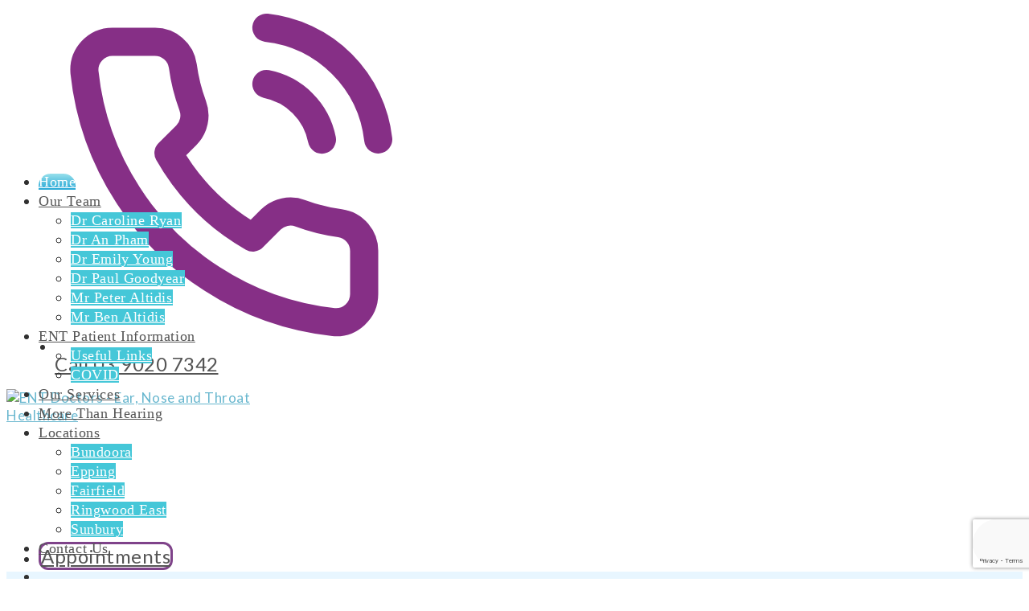

--- FILE ---
content_type: text/html; charset=UTF-8
request_url: https://entdoctors.com.au/
body_size: 21295
content:
<!DOCTYPE html><html class=no-js lang=en-AU itemtype=https://schema.org/WebPage itemscope><head><meta charset="UTF-8"><link rel=profile href=https://gmpg.org/xfn/11><meta name="viewport" content="width=device-width, initial-scale=1.0"><meta http-equiv="X-UA-Compatible" content="IE=edge"> <script>(function(html){html.className=html.className.replace(/\bno-js\b/,'js')})(document.documentElement);</script> <link rel=stylesheet href=https://entdoctors.com.au/wp-content/cache/minify/5a807.css media=all><meta name='robots' content='index, follow, max-image-preview:large, max-snippet:-1, max-video-preview:-1'><style>img:is([sizes="auto" i], [sizes^="auto," i]){contain-intrinsic-size:3000px 1500px}</style><title>ENT Doctors - Ear Nose Throat Surgeons - Otolaryngologist</title><meta name="description" content="We look forward to guiding you expertly through your Ear, Nose and Throat health care experience, making this as pleasant as possible."><link rel=canonical href=https://entdoctors.com.au/ ><meta property="og:locale" content="en_US"><meta property="og:type" content="website"><meta property="og:title" content="ENT Doctors - Ear Nose Throat Surgeons - Otolaryngologist"><meta property="og:description" content="We look forward to guiding you expertly through your Ear, Nose and Throat health care experience, making this as pleasant as possible."><meta property="og:url" content="https://entdoctors.com.au/"><meta property="og:site_name" content="ENT Doctors - Ear, Nose and Throat Healthcare"><meta property="article:modified_time" content="2025-08-01T09:53:55+00:00"><meta name="twitter:card" content="summary_large_image"> <script type=application/ld+json class=yoast-schema-graph>{"@context":"https://schema.org","@graph":[{"@type":"WebPage","@id":"https://entdoctors.com.au/","url":"https://entdoctors.com.au/","name":"ENT Doctors - Ear Nose Throat Surgeons - Otolaryngologist","isPartOf":{"@id":"https://entdoctors.com.au/#website"},"datePublished":"2015-01-26T02:52:39+00:00","dateModified":"2025-08-01T09:53:55+00:00","description":"We look forward to guiding you expertly through your Ear, Nose and Throat health care experience, making this as pleasant as possible.","breadcrumb":{"@id":"https://entdoctors.com.au/#breadcrumb"},"inLanguage":"en-AU","potentialAction":[{"@type":"ReadAction","target":["https://entdoctors.com.au/"]}]},{"@type":"BreadcrumbList","@id":"https://entdoctors.com.au/#breadcrumb","itemListElement":[{"@type":"ListItem","position":1,"name":"Home"}]},{"@type":"WebSite","@id":"https://entdoctors.com.au/#website","url":"https://entdoctors.com.au/","name":"ENT Doctors - Ear, Nose and Throat Healthcare","description":"OtoRhinoLaryngology Head &amp; Neck Surgery","alternateName":"Ear , Nose and Throat Surgeons and Doctors","potentialAction":[{"@type":"SearchAction","target":{"@type":"EntryPoint","urlTemplate":"https://entdoctors.com.au/?s={search_term_string}"},"query-input":{"@type":"PropertyValueSpecification","valueRequired":true,"valueName":"search_term_string"}}],"inLanguage":"en-AU"}]}</script> <meta name="google-site-verification" content="C8HBQhnVrhrk4DrCGY3aw33yyuQhka_ZjTh3R3HKfZU"> <style id=kt-local-fonts-css>@font-face{font-family:'Source Sans Pro';font-style:normal;font-weight:600;src:local('Source Sans Pro SemiBold'),local('SourceSansPro-SemiBold'),url(https://entdoctors.com.au/wp-content/uploads/kadence-gfonts/sourcesanspro/toadOcfmlt9b38dHJxOBGNanmHNzStikJN_FjplbBik.eot) format('embedded-opentype'),url(https://entdoctors.com.au/wp-content/uploads/kadence-gfonts/sourcesanspro/toadOcfmlt9b38dHJxOBGNNE-IuDiR70wI4zXaKqWCM.ttf) format('ttf'),url(https://entdoctors.com.au/wp-content/uploads/kadence-gfonts/sourcesanspro/toadOcfmlt9b38dHJxOBGJ6-ys_j0H4QL65VLqzI3wI.woff) format('woff'),url(https://entdoctors.com.au/wp-content/uploads/kadence-gfonts/sourcesanspro/toadOcfmlt9b38dHJxOBGCOFnW3Jk0f09zW_Yln67Ac.woff2) format('woff2')}@font-face{font-family:'Source Sans Pro';font-style:normal;font-weight:400;src:local('Source Sans Pro Regular'),local('SourceSansPro-Regular'),url(https://entdoctors.com.au/wp-content/uploads/kadence-gfonts/sourcesanspro/ODelI1aHBYDBqgeIAH2zlN0tugusXa58UbOrParLRF0.eot) format('embedded-opentype'),url(https://entdoctors.com.au/wp-content/uploads/kadence-gfonts/sourcesanspro/ODelI1aHBYDBqgeIAH2zlNzbP97U9sKh0jjxbPbfOKg.ttf) format('ttf'),url(https://entdoctors.com.au/wp-content/uploads/kadence-gfonts/sourcesanspro/ODelI1aHBYDBqgeIAH2zlBM0YzuT7MdOe03otPbuUS0.woff) format('woff'),url(https://entdoctors.com.au/wp-content/uploads/kadence-gfonts/sourcesanspro/ODelI1aHBYDBqgeIAH2zlNV_2ngZ8dMf8fLgjYEouxg.woff2) format('woff2')}@font-face{font-family:'Ubuntu';font-style:normal;font-weight:400;src:local('Ubuntu Regular'),local('Ubuntu-Regular'),url(https://entdoctors.com.au/wp-content/uploads/kadence-gfonts/ubuntu/4iCs6KVjbNBYlgoKfw7y.eot) format('embedded-opentype'),url(https://entdoctors.com.au/wp-content/uploads/kadence-gfonts/ubuntu/4iCs6KVjbNBYlgoKfw7z.ttf) format('ttf'),url(https://entdoctors.com.au/wp-content/uploads/kadence-gfonts/ubuntu/4iCs6KVjbNBYlgoKfw7w.woff) format('woff'),url(https://entdoctors.com.au/wp-content/uploads/kadence-gfonts/ubuntu/4iCs6KVjbNBYlgoKfw72.woff2) format('woff2')}@font-face{font-family:'Lato';font-style:italic;font-weight:400;src:local('Lato Italic'),local('Lato-Italic'),url(https://entdoctors.com.au/wp-content/uploads/kadence-gfonts/lato/bjaQ6jyWa8A2XFrSKceJyA.eot) format('embedded-opentype'),url(https://entdoctors.com.au/wp-content/uploads/kadence-gfonts/lato/LqowQDslGv4DmUBAfWa2Vw.ttf) format('ttf'),url(https://entdoctors.com.au/wp-content/uploads/kadence-gfonts/lato/oUan5VrEkpzIazlUe5ieaA.woff) format('woff'),url(https://entdoctors.com.au/wp-content/uploads/kadence-gfonts/lato/PLygLKRVCQnA5fhu3qk5fQ.woff2) format('woff2')}@font-face{font-family:'Lato';font-style:italic;font-weight:700;src:local('Lato Bold Italic'),local('Lato-BoldItalic'),url(https://entdoctors.com.au/wp-content/uploads/kadence-gfonts/lato/HkF_qI1x_noxlxhrhMQYEPY6323mHUZFJMgTvxaG2iE.eot) format('embedded-opentype'),url(https://entdoctors.com.au/wp-content/uploads/kadence-gfonts/lato/HkF_qI1x_noxlxhrhMQYEKCWcynf_cDxXwCLxiixG1c.ttf) format('ttf'),url(https://entdoctors.com.au/wp-content/uploads/kadence-gfonts/lato/HkF_qI1x_noxlxhrhMQYED8E0i7KZn-EPnyo3HZu7kw.woff) format('woff'),url(https://entdoctors.com.au/wp-content/uploads/kadence-gfonts/lato/HkF_qI1x_noxlxhrhMQYEFtXRa8TVwTICgirnJhmVJw.woff2) format('woff2')}@font-face{font-family:'Lato';font-style:normal;font-weight:400;src:local('Lato Regular'),local('Lato-Regular'),url(https://entdoctors.com.au/wp-content/uploads/kadence-gfonts/lato/nQhiC-wSiJx0pvEuJl8d8A.eot) format('embedded-opentype'),url(https://entdoctors.com.au/wp-content/uploads/kadence-gfonts/lato/v0SdcGFAl2aezM9Vq_aFTQ.ttf) format('ttf'),url(https://entdoctors.com.au/wp-content/uploads/kadence-gfonts/lato/9k-RPmcnxYEPm8CNFsH2gg.woff) format('woff'),url(https://entdoctors.com.au/wp-content/uploads/kadence-gfonts/lato/1YwB1sO8YE1Lyjf12WNiUA.woff2) format('woff2')}@font-face{font-family:'Lato';font-style:normal;font-weight:700;src:local('Lato Bold'),local('Lato-Bold'),url(https://entdoctors.com.au/wp-content/uploads/kadence-gfonts/lato/sBtfDPlEIwvKKU53nAG7AQ.eot) format('embedded-opentype'),url(https://entdoctors.com.au/wp-content/uploads/kadence-gfonts/lato/DvlFBScY1r-FMtZSYIYoYw.ttf) format('ttf'),url(https://entdoctors.com.au/wp-content/uploads/kadence-gfonts/lato/wkfQbvfT_02e2IWO3yYueQ.woff) format('woff'),url(https://entdoctors.com.au/wp-content/uploads/kadence-gfonts/lato/H2DMvhDLycM56KNuAtbJYA.woff2) format('woff2')}</style><link rel=stylesheet href=https://entdoctors.com.au/wp-content/cache/minify/a5ff7.css media=all><style id=classic-theme-styles-inline-css>/*! This file is auto-generated */
.wp-block-button__link{color:#fff;background-color:#32373c;border-radius:9999px;box-shadow:none;text-decoration:none;padding:calc(.667em + 2px) calc(1.333em + 2px);font-size:1.125em}.wp-block-file__button{background:#32373c;color:#fff;text-decoration:none}</style><style id=global-styles-inline-css>/*<![CDATA[*/:root{--wp--preset--aspect-ratio--square:1;--wp--preset--aspect-ratio--4-3:4/3;--wp--preset--aspect-ratio--3-4:3/4;--wp--preset--aspect-ratio--3-2:3/2;--wp--preset--aspect-ratio--2-3:2/3;--wp--preset--aspect-ratio--16-9:16/9;--wp--preset--aspect-ratio--9-16:9/16;--wp--preset--color--black:#000;--wp--preset--color--cyan-bluish-gray:#abb8c3;--wp--preset--color--white:#fff;--wp--preset--color--pale-pink:#f78da7;--wp--preset--color--vivid-red:#cf2e2e;--wp--preset--color--luminous-vivid-orange:#ff6900;--wp--preset--color--luminous-vivid-amber:#fcb900;--wp--preset--color--light-green-cyan:#7bdcb5;--wp--preset--color--vivid-green-cyan:#00d084;--wp--preset--color--pale-cyan-blue:#8ed1fc;--wp--preset--color--vivid-cyan-blue:#0693e3;--wp--preset--color--vivid-purple:#9b51e0;--wp--preset--color--ascend-primary:#67b6ce;--wp--preset--color--ascend-primary-light:#7bcae2;--wp--preset--color--very-light-gray:#eee;--wp--preset--color--very-dark-gray:#444;--wp--preset--gradient--vivid-cyan-blue-to-vivid-purple:linear-gradient(135deg,rgba(6,147,227,1) 0%,rgb(155,81,224) 100%);--wp--preset--gradient--light-green-cyan-to-vivid-green-cyan:linear-gradient(135deg,rgb(122,220,180) 0%,rgb(0,208,130) 100%);--wp--preset--gradient--luminous-vivid-amber-to-luminous-vivid-orange:linear-gradient(135deg,rgba(252,185,0,1) 0%,rgba(255,105,0,1) 100%);--wp--preset--gradient--luminous-vivid-orange-to-vivid-red:linear-gradient(135deg,rgba(255,105,0,1) 0%,rgb(207,46,46) 100%);--wp--preset--gradient--very-light-gray-to-cyan-bluish-gray:linear-gradient(135deg,rgb(238,238,238) 0%,rgb(169,184,195) 100%);--wp--preset--gradient--cool-to-warm-spectrum:linear-gradient(135deg,rgb(74,234,220) 0%,rgb(151,120,209) 20%,rgb(207,42,186) 40%,rgb(238,44,130) 60%,rgb(251,105,98) 80%,rgb(254,248,76) 100%);--wp--preset--gradient--blush-light-purple:linear-gradient(135deg,rgb(255,206,236) 0%,rgb(152,150,240) 100%);--wp--preset--gradient--blush-bordeaux:linear-gradient(135deg,rgb(254,205,165) 0%,rgb(254,45,45) 50%,rgb(107,0,62) 100%);--wp--preset--gradient--luminous-dusk:linear-gradient(135deg,rgb(255,203,112) 0%,rgb(199,81,192) 50%,rgb(65,88,208) 100%);--wp--preset--gradient--pale-ocean:linear-gradient(135deg,rgb(255,245,203) 0%,rgb(182,227,212) 50%,rgb(51,167,181) 100%);--wp--preset--gradient--electric-grass:linear-gradient(135deg,rgb(202,248,128) 0%,rgb(113,206,126) 100%);--wp--preset--gradient--midnight:linear-gradient(135deg,rgb(2,3,129) 0%,rgb(40,116,252) 100%);--wp--preset--font-size--small:13px;--wp--preset--font-size--medium:20px;--wp--preset--font-size--large:36px;--wp--preset--font-size--x-large:42px;--wp--preset--spacing--20:0.44rem;--wp--preset--spacing--30:0.67rem;--wp--preset--spacing--40:1rem;--wp--preset--spacing--50:1.5rem;--wp--preset--spacing--60:2.25rem;--wp--preset--spacing--70:3.38rem;--wp--preset--spacing--80:5.06rem;--wp--preset--shadow--natural:6px 6px 9px rgba(0, 0, 0, 0.2);--wp--preset--shadow--deep:12px 12px 50px rgba(0, 0, 0, 0.4);--wp--preset--shadow--sharp:6px 6px 0px rgba(0, 0, 0, 0.2);--wp--preset--shadow--outlined:6px 6px 0px -3px rgba(255, 255, 255, 1), 6px 6px rgba(0, 0, 0, 1);--wp--preset--shadow--crisp:6px 6px 0px rgba(0, 0, 0, 1)}:where(.is-layout-flex){gap:0.5em}:where(.is-layout-grid){gap:0.5em}body .is-layout-flex{display:flex}.is-layout-flex{flex-wrap:wrap;align-items:center}.is-layout-flex>:is(*,div){margin:0}body .is-layout-grid{display:grid}.is-layout-grid>:is(*,div){margin:0}:where(.wp-block-columns.is-layout-flex){gap:2em}:where(.wp-block-columns.is-layout-grid){gap:2em}:where(.wp-block-post-template.is-layout-flex){gap:1.25em}:where(.wp-block-post-template.is-layout-grid){gap:1.25em}.has-black-color{color:var(--wp--preset--color--black) !important}.has-cyan-bluish-gray-color{color:var(--wp--preset--color--cyan-bluish-gray) !important}.has-white-color{color:var(--wp--preset--color--white) !important}.has-pale-pink-color{color:var(--wp--preset--color--pale-pink) !important}.has-vivid-red-color{color:var(--wp--preset--color--vivid-red) !important}.has-luminous-vivid-orange-color{color:var(--wp--preset--color--luminous-vivid-orange) !important}.has-luminous-vivid-amber-color{color:var(--wp--preset--color--luminous-vivid-amber) !important}.has-light-green-cyan-color{color:var(--wp--preset--color--light-green-cyan) !important}.has-vivid-green-cyan-color{color:var(--wp--preset--color--vivid-green-cyan) !important}.has-pale-cyan-blue-color{color:var(--wp--preset--color--pale-cyan-blue) !important}.has-vivid-cyan-blue-color{color:var(--wp--preset--color--vivid-cyan-blue) !important}.has-vivid-purple-color{color:var(--wp--preset--color--vivid-purple) !important}.has-black-background-color{background-color:var(--wp--preset--color--black) !important}.has-cyan-bluish-gray-background-color{background-color:var(--wp--preset--color--cyan-bluish-gray) !important}.has-white-background-color{background-color:var(--wp--preset--color--white) !important}.has-pale-pink-background-color{background-color:var(--wp--preset--color--pale-pink) !important}.has-vivid-red-background-color{background-color:var(--wp--preset--color--vivid-red) !important}.has-luminous-vivid-orange-background-color{background-color:var(--wp--preset--color--luminous-vivid-orange) !important}.has-luminous-vivid-amber-background-color{background-color:var(--wp--preset--color--luminous-vivid-amber) !important}.has-light-green-cyan-background-color{background-color:var(--wp--preset--color--light-green-cyan) !important}.has-vivid-green-cyan-background-color{background-color:var(--wp--preset--color--vivid-green-cyan) !important}.has-pale-cyan-blue-background-color{background-color:var(--wp--preset--color--pale-cyan-blue) !important}.has-vivid-cyan-blue-background-color{background-color:var(--wp--preset--color--vivid-cyan-blue) !important}.has-vivid-purple-background-color{background-color:var(--wp--preset--color--vivid-purple) !important}.has-black-border-color{border-color:var(--wp--preset--color--black) !important}.has-cyan-bluish-gray-border-color{border-color:var(--wp--preset--color--cyan-bluish-gray) !important}.has-white-border-color{border-color:var(--wp--preset--color--white) !important}.has-pale-pink-border-color{border-color:var(--wp--preset--color--pale-pink) !important}.has-vivid-red-border-color{border-color:var(--wp--preset--color--vivid-red) !important}.has-luminous-vivid-orange-border-color{border-color:var(--wp--preset--color--luminous-vivid-orange) !important}.has-luminous-vivid-amber-border-color{border-color:var(--wp--preset--color--luminous-vivid-amber) !important}.has-light-green-cyan-border-color{border-color:var(--wp--preset--color--light-green-cyan) !important}.has-vivid-green-cyan-border-color{border-color:var(--wp--preset--color--vivid-green-cyan) !important}.has-pale-cyan-blue-border-color{border-color:var(--wp--preset--color--pale-cyan-blue) !important}.has-vivid-cyan-blue-border-color{border-color:var(--wp--preset--color--vivid-cyan-blue) !important}.has-vivid-purple-border-color{border-color:var(--wp--preset--color--vivid-purple) !important}.has-vivid-cyan-blue-to-vivid-purple-gradient-background{background:var(--wp--preset--gradient--vivid-cyan-blue-to-vivid-purple) !important}.has-light-green-cyan-to-vivid-green-cyan-gradient-background{background:var(--wp--preset--gradient--light-green-cyan-to-vivid-green-cyan) !important}.has-luminous-vivid-amber-to-luminous-vivid-orange-gradient-background{background:var(--wp--preset--gradient--luminous-vivid-amber-to-luminous-vivid-orange) !important}.has-luminous-vivid-orange-to-vivid-red-gradient-background{background:var(--wp--preset--gradient--luminous-vivid-orange-to-vivid-red) !important}.has-very-light-gray-to-cyan-bluish-gray-gradient-background{background:var(--wp--preset--gradient--very-light-gray-to-cyan-bluish-gray) !important}.has-cool-to-warm-spectrum-gradient-background{background:var(--wp--preset--gradient--cool-to-warm-spectrum) !important}.has-blush-light-purple-gradient-background{background:var(--wp--preset--gradient--blush-light-purple) !important}.has-blush-bordeaux-gradient-background{background:var(--wp--preset--gradient--blush-bordeaux) !important}.has-luminous-dusk-gradient-background{background:var(--wp--preset--gradient--luminous-dusk) !important}.has-pale-ocean-gradient-background{background:var(--wp--preset--gradient--pale-ocean) !important}.has-electric-grass-gradient-background{background:var(--wp--preset--gradient--electric-grass) !important}.has-midnight-gradient-background{background:var(--wp--preset--gradient--midnight) !important}.has-small-font-size{font-size:var(--wp--preset--font-size--small) !important}.has-medium-font-size{font-size:var(--wp--preset--font-size--medium) !important}.has-large-font-size{font-size:var(--wp--preset--font-size--large) !important}.has-x-large-font-size{font-size:var(--wp--preset--font-size--x-large) !important}:where(.wp-block-post-template.is-layout-flex){gap:1.25em}:where(.wp-block-post-template.is-layout-grid){gap:1.25em}:where(.wp-block-columns.is-layout-flex){gap:2em}:where(.wp-block-columns.is-layout-grid){gap:2em}:root :where(.wp-block-pullquote){font-size:1.5em;line-height:1.6}/*]]>*/</style><link rel=stylesheet href=https://entdoctors.com.au/wp-content/cache/minify/14fd5.css media=all><!--[if lt IE]><link rel=stylesheet id=ascend_ie_fallback-css href='https://entdoctors.com.au/wp-content/themes/ascend_premium/assets/css/ie_fallback.css?ver=1.9.32' type=text/css media=all> <![endif]--><style id=kadence-custom-font-css-inline-css>@font-face{font-family:"K2D Reg";font-style:normal;font-weight:400;src:url("https://entdoctors.com.au/wp-content/uploads/2019/09/K2D-Regular.eot");src:local("Reg"),url("https://entdoctors.com.au/wp-content/uploads/2019/09/K2D-Regular.eot?#iefix") format("embedded-opentype"),url("https://entdoctors.com.au/wp-content/uploads/2019/09/K2D-Regular.woff") format("woff2"),url("https://entdoctors.com.au/wp-content/uploads/2019/09/K2D-Regular-1.woff") format("woff"),url("https://entdoctors.com.au/wp-content/uploads/2019/09/K2D-Regular.svg") format("svg")}@font-face{font-family:"K2D Th";font-style:normal;font-weight:100;src:url("https://entdoctors.com.au/wp-content/uploads/2019/09/K2D-Thin-1.eot");src:local("Thin"),url("https://entdoctors.com.au/wp-content/uploads/2019/09/K2D-Thin-1.eot?#iefix") format("embedded-opentype"),url("https://entdoctors.com.au/wp-content/uploads/2019/09/K2D-Thin-1.woff") format("woff2"),url("https://entdoctors.com.au/wp-content/uploads/2019/09/K2D-Thin.woff") format("woff"),url("https://entdoctors.com.au/wp-content/uploads/2019/09/K2D-Thin.svg") format("svg")}@font-face{font-family:"K2D LIG";font-style:normal;font-weight:200;src:url("https://entdoctors.com.au/wp-content/uploads/2019/09/K2D-Thin-2.eot");src:local("Light"),url("https://entdoctors.com.au/wp-content/uploads/2019/09/K2D-Thin-2.eot?#iefix") format("embedded-opentype"),url("https://entdoctors.com.au/wp-content/uploads/2019/09/K2D-Thin-3.eot") format("woff"),url("https://entdoctors.com.au/wp-content/uploads/2019/09/K2D-Thin-1.svg") format("svg")}</style><link rel=stylesheet href=https://entdoctors.com.au/wp-content/cache/minify/0262d.css media=all><style id=kadence-blocks-advancedheading-inline-css>.wp-block-kadence-advancedheading
mark{background:transparent;border-style:solid;border-width:0}.wp-block-kadence-advancedheading mark.kt-highlight{color:#f76a0c}.kb-adv-heading-icon{display:inline-flex;justify-content:center;align-items:center}.is-layout-constrained>.kb-advanced-heading-link{display:block}.kb-screen-reader-text{position:absolute;width:1px;height:1px;padding:0;margin:-1px;overflow:hidden;clip:rect(0,0,0,0)}</style><link rel=stylesheet href=https://entdoctors.com.au/wp-content/cache/minify/3c4c6.css media=all><style id=kadence-blocks-global-variables-inline-css>/*<![CDATA[*/:root{--global-kb-font-size-sm:clamp(0.8rem, 0.73rem + 0.217vw, 0.9rem);--global-kb-font-size-md:clamp(1.1rem, 0.995rem + 0.326vw, 1.25rem);--global-kb-font-size-lg:clamp(1.75rem, 1.576rem + 0.543vw, 2rem);--global-kb-font-size-xl:clamp(2.25rem, 1.728rem + 1.63vw, 3rem);--global-kb-font-size-xxl:clamp(2.5rem, 1.456rem + 3.26vw, 4rem);--global-kb-font-size-xxxl:clamp(2.75rem, 0.489rem + 7.065vw, 6rem)}:root{--global-palette1:#3182CE;--global-palette2:#2B6CB0;--global-palette3:#1A202C;--global-palette4:#2D3748;--global-palette5:#4A5568;--global-palette6:#718096;--global-palette7:#EDF2F7;--global-palette8:#F7FAFC;--global-palette9:#fff}/*]]>*/</style><link rel=stylesheet href=https://entdoctors.com.au/wp-content/cache/minify/2672b.css media=all><style id=kadence_blocks_css-inline-css>/*<![CDATA[*/.kb-row-layout-id142_a2b538-3d>.kt-row-column-wrap{max-width:1140px;padding-top:50px;padding-bottom:50px;grid-template-columns:minmax(0, 1fr)}.kb-row-layout-id142_a2b538-3d>.kt-row-layout-overlay{opacity:0.70;background-color:#fff;mix-blend-mode:normal}@media all and (max-width: 767px){.kb-row-layout-id142_a2b538-3d>.kt-row-column-wrap{grid-template-columns:minmax(0, 1fr)}}.kadence-column142_38b38c-2f>.kt-inside-inner-col{column-gap:var(--global-kb-gap-sm, 1rem)}.kadence-column142_38b38c-2f>.kt-inside-inner-col{flex-direction:column}.kadence-column142_38b38c-2f>.kt-inside-inner-col>.aligncenter{width:100%}@media all and (max-width: 1024px){.kadence-column142_38b38c-2f>.kt-inside-inner-col{flex-direction:column;justify-content:center}}@media all and (max-width: 767px){.kadence-column142_38b38c-2f>.kt-inside-inner-col{flex-direction:column;justify-content:center}}.wp-block-kadence-advancedheading.kt-adv-heading142_fed267-7a,.wp-block-kadence-advancedheading.kt-adv-heading142_fed267-7a[data-kb-block="kb-adv-heading142_fed267-7a"]{text-align:center;line-height:1.5;font-weight:bold;color:#58a8be}.wp-block-kadence-advancedheading.kt-adv-heading142_fed267-7a mark.kt-highlight, .wp-block-kadence-advancedheading.kt-adv-heading142_fed267-7a[data-kb-block="kb-adv-heading142_fed267-7a"] mark.kt-highlight{-webkit-box-decoration-break:clone;box-decoration-break:clone}@media all and (max-width: 767px){.wp-block-kadence-advancedheading.kt-adv-heading142_fed267-7a,.wp-block-kadence-advancedheading.kt-adv-heading142_fed267-7a[data-kb-block="kb-adv-heading142_fed267-7a"]{padding-top:0px;padding-bottom:var(--global-kb-spacing-sm, 1.5rem);margin-top:0px;font-size:36px;line-height:1.3}}.kb-row-layout-id142_fd0284-76>.kt-row-column-wrap{padding-top:var( --global-kb-row-default-top, var(--global-kb-spacing-sm, 1.5rem) );padding-bottom:var( --global-kb-row-default-bottom, var(--global-kb-spacing-sm, 1.5rem) );grid-template-columns:minmax(0, 1fr)}.kb-row-layout-id142_fd0284-76>.kt-row-layout-overlay{opacity:1;background-color:#eee}@media all and (max-width: 767px){.kb-row-layout-id142_fd0284-76>.kt-row-column-wrap{grid-template-columns:minmax(0, 1fr)}}.kadence-column142_b3b244-64>.kt-inside-inner-col{padding-top:50px;padding-bottom:50px}.kadence-column142_b3b244-64>.kt-inside-inner-col{column-gap:var(--global-kb-gap-sm, 1rem)}.kadence-column142_b3b244-64>.kt-inside-inner-col{flex-direction:column}.kadence-column142_b3b244-64>.kt-inside-inner-col>.aligncenter{width:100%}.kadence-column142_b3b244-64>.kt-inside-inner-col{background-color:#eee;background-image:url('https://entdoctors.com.au/wp-content/uploads/2022/11/phone-logo-14.svg');background-size:auto;background-position:85% 50%;background-attachment:scroll;background-repeat:no-repeat}.kadence-column142_b3b244-64>.kt-inside-inner-col:before{opacity:0.73;background-color:#eee}.kadence-column142_b3b244-64,.kt-inside-inner-col>.kadence-column142_b3b244-64:not(.specificity){margin-top:0px;margin-bottom:0px}@media all and (max-width: 1024px){.kadence-column142_b3b244-64>.kt-inside-inner-col{flex-direction:column;justify-content:center}}@media all and (max-width: 767px){.kadence-column142_b3b244-64>.kt-inside-inner-col{flex-direction:column;justify-content:center}}.wp-block-kadence-advancedheading.kt-adv-heading142_f44109-a4,.wp-block-kadence-advancedheading.kt-adv-heading142_f44109-a4[data-kb-block="kb-adv-heading142_f44109-a4"]{text-align:center;font-size:32px;font-weight:400}.wp-block-kadence-advancedheading.kt-adv-heading142_f44109-a4 mark.kt-highlight, .wp-block-kadence-advancedheading.kt-adv-heading142_f44109-a4[data-kb-block="kb-adv-heading142_f44109-a4"] mark.kt-highlight{font-size:32px;font-weight:bold;text-transform:none;-webkit-box-decoration-break:clone;box-decoration-break:clone}@media all and (max-width: 767px){.wp-block-kadence-advancedheading.kt-adv-heading142_f44109-a4,.wp-block-kadence-advancedheading.kt-adv-heading142_f44109-a4[data-kb-block="kb-adv-heading142_f44109-a4"]{font-size:24px}}.wp-block-kadence-advancedheading.kt-adv-heading142_e86a99-5e,.wp-block-kadence-advancedheading.kt-adv-heading142_e86a99-5e[data-kb-block="kb-adv-heading142_e86a99-5e"]{text-align:center;font-size:24px}.wp-block-kadence-advancedheading.kt-adv-heading142_e86a99-5e mark.kt-highlight, .wp-block-kadence-advancedheading.kt-adv-heading142_e86a99-5e[data-kb-block="kb-adv-heading142_e86a99-5e"] mark.kt-highlight{-webkit-box-decoration-break:clone;box-decoration-break:clone}.wp-block-kadence-advancedheading.kt-adv-heading142_e86a99-5e[data-kb-block="kb-adv-heading142_e86a99-5e"] a, .kt-adv-heading-link142_e86a99-5e, .kt-adv-heading-link142_e86a99-5e .kt-adv-heading142_e86a99-5e[data-kb-block="kb-adv-heading142_e86a99-5e"]{color:#0451b8}.wp-block-kadence-advancedheading.kt-adv-heading142_e86a99-5e[data-kb-block="kb-adv-heading142_e86a99-5e"] a,a.kb-advanced-heading-link.kt-adv-heading-link142_e86a99-5e{text-decoration:underline}.wp-block-kadence-advancedheading.kt-adv-heading142_e86a99-5e[data-kb-block="kb-adv-heading142_e86a99-5e"] a:hover,a.kb-advanced-heading-link.kt-adv-heading-link142_e86a99-5e:hover{text-decoration:underline}@media all and (max-width: 767px){.wp-block-kadence-advancedheading.kt-adv-heading142_e86a99-5e,.wp-block-kadence-advancedheading.kt-adv-heading142_e86a99-5e[data-kb-block="kb-adv-heading142_e86a99-5e"]{line-height:1.5}}ul.menu .wp-block-kadence-advancedbtn .kb-btn142_ebca04-7a.kb-button{width:initial}.wp-block-kadence-advancedbtn .kb-btn142_ebca04-7a.kb-button{color:#555;border-top-color:#555;border-top-style:solid;border-right-color:#555;border-right-style:solid;border-bottom-color:#555;border-bottom-style:solid;border-left-color:#555;border-left-style:solid}.wp-block-kadence-advancedbtn .kb-btn142_ebca04-7a.kb-button:hover, .wp-block-kadence-advancedbtn .kb-btn142_ebca04-7a.kb-button:focus{color:#fff;background:#444;border-top-color:#444;border-top-style:solid;border-right-color:#444;border-right-style:solid;border-bottom-color:#444;border-bottom-style:solid;border-left-color:#444;border-left-style:solid}@media all and (max-width: 1024px){.wp-block-kadence-advancedbtn .kb-btn142_ebca04-7a.kb-button{border-top-color:#555;border-top-style:solid;border-right-color:#555;border-right-style:solid;border-bottom-color:#555;border-bottom-style:solid;border-left-color:#555;border-left-style:solid}}@media all and (max-width: 1024px){.wp-block-kadence-advancedbtn .kb-btn142_ebca04-7a.kb-button:hover, .wp-block-kadence-advancedbtn .kb-btn142_ebca04-7a.kb-button:focus{border-top-color:#444;border-top-style:solid;border-right-color:#444;border-right-style:solid;border-bottom-color:#444;border-bottom-style:solid;border-left-color:#444;border-left-style:solid}}@media all and (max-width: 767px){.wp-block-kadence-advancedbtn .kb-btn142_ebca04-7a.kb-button{border-top-color:#555;border-top-style:solid;border-right-color:#555;border-right-style:solid;border-bottom-color:#555;border-bottom-style:solid;border-left-color:#555;border-left-style:solid}.wp-block-kadence-advancedbtn .kb-btn142_ebca04-7a.kb-button:hover, .wp-block-kadence-advancedbtn .kb-btn142_ebca04-7a.kb-button:focus{border-top-color:#444;border-top-style:solid;border-right-color:#444;border-right-style:solid;border-bottom-color:#444;border-bottom-style:solid;border-left-color:#444;border-left-style:solid}}.kb-row-layout-wrap.wp-block-kadence-rowlayout.kb-row-layout-id142_14cc5c-6e{margin-top:0px;margin-bottom:0px}.kb-row-layout-id142_14cc5c-6e>.kt-row-column-wrap{column-gap:var(--global-kb-gap-none, 0rem );max-width:1140px;padding-top:50px;padding-right:0px;padding-bottom:50px;padding-left:0px}.kb-row-layout-id142_14cc5c-6e>.kt-row-column-wrap>div:not(.added-for-specificity){grid-column:initial}.kb-row-layout-id142_14cc5c-6e>.kt-row-column-wrap{grid-template-columns:repeat(4, minmax(0, 1fr))}@media all and (max-width: 1024px){.kb-row-layout-id142_14cc5c-6e>.kt-row-column-wrap>div:not(.added-for-specificity){grid-column:initial}}@media all and (max-width: 1024px){.kb-row-layout-id142_14cc5c-6e>.kt-row-column-wrap{grid-template-columns:repeat(4, minmax(0, 1fr))}}@media all and (max-width: 767px){.kb-row-layout-id142_14cc5c-6e>.kt-row-column-wrap>div:not(.added-for-specificity){grid-column:initial}.kb-row-layout-id142_14cc5c-6e>.kt-row-column-wrap{grid-template-columns:minmax(0, 1fr)}}.kadence-column142_421a87-21>.kt-inside-inner-col{padding-right:30px;padding-left:30px}.kadence-column142_421a87-21>.kt-inside-inner-col{border-right:1px solid #fff}.kadence-column142_421a87-21>.kt-inside-inner-col{column-gap:var(--global-kb-gap-sm, 1rem)}.kadence-column142_421a87-21>.kt-inside-inner-col{flex-direction:column}.kadence-column142_421a87-21>.kt-inside-inner-col>.aligncenter{width:100%}.kadence-column142_421a87-21>.kt-inside-inner-col{background-color:rgba(123, 202, 226, 0)}@media all and (max-width: 1024px){.kadence-column142_421a87-21>.kt-inside-inner-col{border-right:1px solid #fff;flex-direction:column;justify-content:center}}@media all and (max-width: 767px){.kadence-column142_421a87-21>.kt-inside-inner-col{border-right:1px solid #fff;flex-direction:column;justify-content:center}}.wp-block-kadence-advancedheading.kt-adv-heading142_a67d3c-f3,.wp-block-kadence-advancedheading.kt-adv-heading142_a67d3c-f3[data-kb-block="kb-adv-heading142_a67d3c-f3"]{text-align:center}.wp-block-kadence-advancedheading.kt-adv-heading142_a67d3c-f3 mark.kt-highlight, .wp-block-kadence-advancedheading.kt-adv-heading142_a67d3c-f3[data-kb-block="kb-adv-heading142_a67d3c-f3"] mark.kt-highlight{-webkit-box-decoration-break:clone;box-decoration-break:clone}ul.menu .wp-block-kadence-advancedbtn .kb-btn142_8e30f8-fa.kb-button{width:initial}.wp-block-kadence-advancedbtn .kb-btn142_8e30f8-fa.kb-button{color:#fff;background:#67b6ce;font-family:Lato;font-weight:400;border-top:0px solid #67b6ce;border-right:0px solid #67b6ce;border-bottom:0px solid #67b6ce;border-left:0px solid #67b6ce}.wp-block-kadence-advancedbtn .kb-btn142_8e30f8-fa.kb-button:hover, .wp-block-kadence-advancedbtn .kb-btn142_8e30f8-fa.kb-button:focus{color:#67b6ce;background:#fff;border-top-color:#67b6ce;border-top-style:solid;border-right-color:#67b6ce;border-right-style:solid;border-bottom-color:#67b6ce;border-bottom-style:solid;border-left-color:#67b6ce;border-left-style:solid}@media all and (max-width: 1024px){.wp-block-kadence-advancedbtn .kb-btn142_8e30f8-fa.kb-button{border-top:0px solid #67b6ce;border-right:0px solid #67b6ce;border-bottom:0px solid #67b6ce;border-left:0px solid #67b6ce}}@media all and (max-width: 1024px){.wp-block-kadence-advancedbtn .kb-btn142_8e30f8-fa.kb-button:hover, .wp-block-kadence-advancedbtn .kb-btn142_8e30f8-fa.kb-button:focus{border-top-color:#67b6ce;border-top-style:solid;border-right-color:#67b6ce;border-right-style:solid;border-bottom-color:#67b6ce;border-bottom-style:solid;border-left-color:#67b6ce;border-left-style:solid}}@media all and (max-width: 767px){.wp-block-kadence-advancedbtn .kb-btn142_8e30f8-fa.kb-button{border-top:0px solid #67b6ce;border-right:0px solid #67b6ce;border-bottom:0px solid #67b6ce;border-left:0px solid #67b6ce}.wp-block-kadence-advancedbtn .kb-btn142_8e30f8-fa.kb-button:hover, .wp-block-kadence-advancedbtn .kb-btn142_8e30f8-fa.kb-button:focus{border-top-color:#67b6ce;border-top-style:solid;border-right-color:#67b6ce;border-right-style:solid;border-bottom-color:#67b6ce;border-bottom-style:solid;border-left-color:#67b6ce;border-left-style:solid}}.kadence-column142_ec6bcb-01>.kt-inside-inner-col{padding-right:30px;padding-left:30px}.kadence-column142_ec6bcb-01>.kt-inside-inner-col{border-right:1px solid #fff}.kadence-column142_ec6bcb-01>.kt-inside-inner-col{column-gap:var(--global-kb-gap-sm, 1rem)}.kadence-column142_ec6bcb-01>.kt-inside-inner-col{flex-direction:column}.kadence-column142_ec6bcb-01>.kt-inside-inner-col>.aligncenter{width:100%}@media all and (max-width: 1024px){.kadence-column142_ec6bcb-01>.kt-inside-inner-col{border-right:1px solid #fff;flex-direction:column;justify-content:center}}@media all and (max-width: 767px){.kadence-column142_ec6bcb-01>.kt-inside-inner-col{border-right:1px solid #fff;flex-direction:column;justify-content:center}}.wp-block-kadence-advancedheading.kt-adv-heading142_b06f9f-17,.wp-block-kadence-advancedheading.kt-adv-heading142_b06f9f-17[data-kb-block="kb-adv-heading142_b06f9f-17"]{text-align:center}.wp-block-kadence-advancedheading.kt-adv-heading142_b06f9f-17 mark.kt-highlight, .wp-block-kadence-advancedheading.kt-adv-heading142_b06f9f-17[data-kb-block="kb-adv-heading142_b06f9f-17"] mark.kt-highlight{-webkit-box-decoration-break:clone;box-decoration-break:clone}ul.menu .wp-block-kadence-advancedbtn .kb-btn142_cdd3fa-60.kb-button{width:initial}.wp-block-kadence-advancedbtn .kb-btn142_cdd3fa-60.kb-button{color:#fff;background:#67b6ce;font-family:Lato;font-weight:400;border-top:0px solid;border-right:0px solid;border-bottom:0px solid;border-left:0px solid}.wp-block-kadence-advancedbtn .kb-btn142_cdd3fa-60.kb-button:hover, .wp-block-kadence-advancedbtn .kb-btn142_cdd3fa-60.kb-button:focus{color:#67b6ce;background:#fff;border-top-color:#67b6ce;border-top-style:solid;border-right-color:#67b6ce;border-right-style:solid;border-bottom-color:#67b6ce;border-bottom-style:solid;border-left-color:#67b6ce;border-left-style:solid}@media all and (max-width: 1024px){.wp-block-kadence-advancedbtn .kb-btn142_cdd3fa-60.kb-button{border-top:0px solid;border-right:0px solid;border-bottom:0px solid;border-left:0px solid}}@media all and (max-width: 1024px){.wp-block-kadence-advancedbtn .kb-btn142_cdd3fa-60.kb-button:hover, .wp-block-kadence-advancedbtn .kb-btn142_cdd3fa-60.kb-button:focus{border-top-color:#67b6ce;border-top-style:solid;border-right-color:#67b6ce;border-right-style:solid;border-bottom-color:#67b6ce;border-bottom-style:solid;border-left-color:#67b6ce;border-left-style:solid}}@media all and (max-width: 767px){.wp-block-kadence-advancedbtn .kb-btn142_cdd3fa-60.kb-button{border-top:0px solid;border-right:0px solid;border-bottom:0px solid;border-left:0px solid}.wp-block-kadence-advancedbtn .kb-btn142_cdd3fa-60.kb-button:hover, .wp-block-kadence-advancedbtn .kb-btn142_cdd3fa-60.kb-button:focus{border-top-color:#67b6ce;border-top-style:solid;border-right-color:#67b6ce;border-right-style:solid;border-bottom-color:#67b6ce;border-bottom-style:solid;border-left-color:#67b6ce;border-left-style:solid}}.kadence-column142_15178e-a4>.kt-inside-inner-col{padding-right:30px;padding-left:30px}.kadence-column142_15178e-a4>.kt-inside-inner-col{column-gap:var(--global-kb-gap-sm, 1rem)}.kadence-column142_15178e-a4>.kt-inside-inner-col{flex-direction:column}.kadence-column142_15178e-a4>.kt-inside-inner-col>.aligncenter{width:100%}@media all and (max-width: 1024px){.kadence-column142_15178e-a4>.kt-inside-inner-col{flex-direction:column;justify-content:center}}@media all and (max-width: 767px){.kadence-column142_15178e-a4>.kt-inside-inner-col{flex-direction:column;justify-content:center}}.wp-block-kadence-advancedheading.kt-adv-heading142_da5f7f-65,.wp-block-kadence-advancedheading.kt-adv-heading142_da5f7f-65[data-kb-block="kb-adv-heading142_da5f7f-65"]{text-align:center}.wp-block-kadence-advancedheading.kt-adv-heading142_da5f7f-65 mark.kt-highlight, .wp-block-kadence-advancedheading.kt-adv-heading142_da5f7f-65[data-kb-block="kb-adv-heading142_da5f7f-65"] mark.kt-highlight{-webkit-box-decoration-break:clone;box-decoration-break:clone}ul.menu .wp-block-kadence-advancedbtn .kb-btn142_d30d5c-37.kb-button{width:initial}.wp-block-kadence-advancedbtn .kb-btn142_d30d5c-37.kb-button{color:#fff;background:#67b6ce;font-family:Lato;font-weight:400;border-top:0px solid #67b6ce;border-right:0px solid #67b6ce;border-bottom:0px solid #67b6ce;border-left:0px solid #67b6ce}.wp-block-kadence-advancedbtn .kb-btn142_d30d5c-37.kb-button:hover, .wp-block-kadence-advancedbtn .kb-btn142_d30d5c-37.kb-button:focus{color:#67b6ce;background:#fff;border-top-color:#67b6ce;border-top-style:solid;border-right-color:#67b6ce;border-right-style:solid;border-bottom-color:#67b6ce;border-bottom-style:solid;border-left-color:#67b6ce;border-left-style:solid}@media all and (max-width: 1024px){.wp-block-kadence-advancedbtn .kb-btn142_d30d5c-37.kb-button{border-top:0px solid #67b6ce;border-right:0px solid #67b6ce;border-bottom:0px solid #67b6ce;border-left:0px solid #67b6ce}}@media all and (max-width: 1024px){.wp-block-kadence-advancedbtn .kb-btn142_d30d5c-37.kb-button:hover, .wp-block-kadence-advancedbtn .kb-btn142_d30d5c-37.kb-button:focus{border-top-color:#67b6ce;border-top-style:solid;border-right-color:#67b6ce;border-right-style:solid;border-bottom-color:#67b6ce;border-bottom-style:solid;border-left-color:#67b6ce;border-left-style:solid}}@media all and (max-width: 767px){.wp-block-kadence-advancedbtn .kb-btn142_d30d5c-37.kb-button{border-top:0px solid #67b6ce;border-right:0px solid #67b6ce;border-bottom:0px solid #67b6ce;border-left:0px solid #67b6ce}.wp-block-kadence-advancedbtn .kb-btn142_d30d5c-37.kb-button:hover, .wp-block-kadence-advancedbtn .kb-btn142_d30d5c-37.kb-button:focus{border-top-color:#67b6ce;border-top-style:solid;border-right-color:#67b6ce;border-right-style:solid;border-bottom-color:#67b6ce;border-bottom-style:solid;border-left-color:#67b6ce;border-left-style:solid}}.kadence-column142_afc43a-e7>.kt-inside-inner-col{column-gap:var(--global-kb-gap-sm, 1rem)}.kadence-column142_afc43a-e7>.kt-inside-inner-col{flex-direction:column}.kadence-column142_afc43a-e7>.kt-inside-inner-col>.aligncenter{width:100%}@media all and (max-width: 1024px){.kadence-column142_afc43a-e7>.kt-inside-inner-col{flex-direction:column;justify-content:center}}@media all and (max-width: 767px){.kadence-column142_afc43a-e7>.kt-inside-inner-col{flex-direction:column;justify-content:center}}.wp-block-kadence-advancedheading.kt-adv-heading142_157ced-3a,.wp-block-kadence-advancedheading.kt-adv-heading142_157ced-3a[data-kb-block="kb-adv-heading142_157ced-3a"]{text-align:center}.wp-block-kadence-advancedheading.kt-adv-heading142_157ced-3a mark.kt-highlight, .wp-block-kadence-advancedheading.kt-adv-heading142_157ced-3a[data-kb-block="kb-adv-heading142_157ced-3a"] mark.kt-highlight{-webkit-box-decoration-break:clone;box-decoration-break:clone}ul.menu .wp-block-kadence-advancedbtn .kb-btn142_28aa9f-be.kb-button{width:initial}.wp-block-kadence-advancedbtn .kb-btn142_28aa9f-be.kb-button{color:#fff;background:#67b6ce;font-family:Lato;font-weight:400;border-top:0px solid #67b6ce;border-right:0px solid #67b6ce;border-bottom:0px solid #67b6ce;border-left:0px solid #67b6ce}.wp-block-kadence-advancedbtn .kb-btn142_28aa9f-be.kb-button:hover, .wp-block-kadence-advancedbtn .kb-btn142_28aa9f-be.kb-button:focus{color:#67b6ce;background:#fff;border-top-color:#67b6ce;border-top-style:solid;border-right-color:#67b6ce;border-right-style:solid;border-bottom-color:#67b6ce;border-bottom-style:solid;border-left-color:#67b6ce;border-left-style:solid}@media all and (max-width: 1024px){.wp-block-kadence-advancedbtn .kb-btn142_28aa9f-be.kb-button{border-top:0px solid #67b6ce;border-right:0px solid #67b6ce;border-bottom:0px solid #67b6ce;border-left:0px solid #67b6ce}}@media all and (max-width: 1024px){.wp-block-kadence-advancedbtn .kb-btn142_28aa9f-be.kb-button:hover, .wp-block-kadence-advancedbtn .kb-btn142_28aa9f-be.kb-button:focus{border-top-color:#67b6ce;border-top-style:solid;border-right-color:#67b6ce;border-right-style:solid;border-bottom-color:#67b6ce;border-bottom-style:solid;border-left-color:#67b6ce;border-left-style:solid}}@media all and (max-width: 767px){.wp-block-kadence-advancedbtn .kb-btn142_28aa9f-be.kb-button{border-top:0px solid #67b6ce;border-right:0px solid #67b6ce;border-bottom:0px solid #67b6ce;border-left:0px solid #67b6ce}.wp-block-kadence-advancedbtn .kb-btn142_28aa9f-be.kb-button:hover, .wp-block-kadence-advancedbtn .kb-btn142_28aa9f-be.kb-button:focus{border-top-color:#67b6ce;border-top-style:solid;border-right-color:#67b6ce;border-right-style:solid;border-bottom-color:#67b6ce;border-bottom-style:solid;border-left-color:#67b6ce;border-left-style:solid}}.kb-row-layout-id142_85b73d-29>.kt-row-column-wrap{max-width:1140px;padding-top:var( --global-kb-row-default-top, var(--global-kb-spacing-sm, 1.5rem) );padding-bottom:var( --global-kb-row-default-bottom, var(--global-kb-spacing-sm, 1.5rem) );grid-template-columns:minmax(0, 1fr)}.kb-row-layout-id142_85b73d-29>.kt-row-layout-overlay{opacity:0.59;background-color:#fff}@media all and (max-width: 767px){.kb-row-layout-id142_85b73d-29>.kt-row-column-wrap{grid-template-columns:minmax(0, 1fr)}}.kadence-column142_9ac9c6-dc>.kt-inside-inner-col{padding-top:50px;padding-bottom:50px}.kadence-column142_9ac9c6-dc>.kt-inside-inner-col{column-gap:var(--global-kb-gap-sm, 1rem)}.kadence-column142_9ac9c6-dc>.kt-inside-inner-col{flex-direction:column}.kadence-column142_9ac9c6-dc>.kt-inside-inner-col>.aligncenter{width:100%}@media all and (max-width: 1024px){.kadence-column142_9ac9c6-dc>.kt-inside-inner-col{flex-direction:column;justify-content:center}}@media all and (max-width: 767px){.kadence-column142_9ac9c6-dc>.kt-inside-inner-col{flex-direction:column;justify-content:center}}.wp-block-kadence-advancedheading.kt-adv-heading142_4832e4-bf,.wp-block-kadence-advancedheading.kt-adv-heading142_4832e4-bf[data-kb-block="kb-adv-heading142_4832e4-bf"]{text-align:center;font-size:32px;line-height:1.5;font-weight:400}.wp-block-kadence-advancedheading.kt-adv-heading142_4832e4-bf mark.kt-highlight, .wp-block-kadence-advancedheading.kt-adv-heading142_4832e4-bf[data-kb-block="kb-adv-heading142_4832e4-bf"] mark.kt-highlight{-webkit-box-decoration-break:clone;box-decoration-break:clone}@media all and (max-width: 1024px){.wp-block-kadence-advancedheading.kt-adv-heading142_4832e4-bf,.wp-block-kadence-advancedheading.kt-adv-heading142_4832e4-bf[data-kb-block="kb-adv-heading142_4832e4-bf"]{font-size:24px}}.kb-row-layout-id142_7bf52c-55>.kt-row-column-wrap{max-width:1140px;padding-top:var( --global-kb-row-default-top, var(--global-kb-spacing-sm, 1.5rem) );padding-bottom:var( --global-kb-row-default-bottom, var(--global-kb-spacing-sm, 1.5rem) )}.kb-row-layout-id142_7bf52c-55>.kt-row-column-wrap>div:not(.added-for-specificity){grid-column:initial}.kb-row-layout-id142_7bf52c-55>.kt-row-column-wrap{grid-template-columns:repeat(3, minmax(0, 1fr))}.kb-row-layout-id142_7bf52c-55{background-image:url('https://entdoctors.com.au/wp-content/uploads/2022/11/ent-01.svg');background-size:auto;background-position:0% 0%;background-attachment:scroll;background-repeat:repeat-x}.kb-row-layout-id142_7bf52c-55>.kt-row-layout-overlay{opacity:0.93;background-color:#67b6ce;background-image:url('https://entdoctors.com.au/wp-content/uploads/2022/11/ent-01.svg');background-size:cover;background-position:0% 0%;background-attachment:fixed;background-repeat:no-repeat}@media all and (max-width: 1024px), only screen and (min-device-width: 1024px) and (max-device-width: 1366px) and (-webkit-min-device-pixel-ratio: 2) and (hover: none){.kb-row-layout-id142_7bf52c-55>.kt-row-layout-overlay{background-attachment:scroll}}@media all and (max-width: 767px){.kb-row-layout-id142_7bf52c-55>.kt-row-column-wrap>div:not(.added-for-specificity){grid-column:initial}.kb-row-layout-id142_7bf52c-55>.kt-row-column-wrap{grid-template-columns:minmax(0, 1fr)}}.kadence-column142_089c10-a7>.kt-inside-inner-col{column-gap:var(--global-kb-gap-sm, 1rem)}.kadence-column142_089c10-a7>.kt-inside-inner-col{flex-direction:column}.kadence-column142_089c10-a7>.kt-inside-inner-col>.aligncenter{width:100%}@media all and (max-width: 1024px){.kadence-column142_089c10-a7>.kt-inside-inner-col{flex-direction:column;justify-content:center}}@media all and (max-width: 767px){.kadence-column142_089c10-a7>.kt-inside-inner-col{flex-direction:column;justify-content:center}}.wp-block-kadence-column.kb-section-dir-horizontal > .kt-inside-inner-col > .kt-info-box142_5a25bc-29 .kt-blocks-info-box-link-wrap{max-width:unset}.kt-info-box142_5a25bc-29 .kt-blocks-info-box-link-wrap{border-top-left-radius:30px;border-top-right-radius:30px;border-bottom-right-radius:30px;border-bottom-left-radius:30px;background:rgba(242, 242, 242, 0.01);padding-top:20px;padding-right:20px;padding-bottom:20px;padding-left:20px}.kt-info-box142_5a25bc-29 .kt-blocks-info-box-link-wrap:hover{background:rgba(242, 242, 242, 0.11)}.kt-info-box142_5a25bc-29 .kadence-info-box-icon-container .kt-info-svg-icon, .kt-info-box142_5a25bc-29 .kt-info-svg-icon-flip, .kt-info-box142_5a25bc-29 .kt-blocks-info-box-number{font-size:50px}.kt-info-box142_5a25bc-29 .kt-blocks-info-box-media{color:#67b6ce;background:#eee;border-radius:200px;overflow:hidden;border-top-width:0px;border-right-width:0px;border-bottom-width:0px;border-left-width:0px;padding-top:20px;padding-right:20px;padding-bottom:20px;padding-left:20px}.kt-info-box142_5a25bc-29 .kt-blocks-info-box-media-container{margin-top:0px;margin-right:15px;margin-bottom:10px;margin-left:15px}.kt-info-box142_5a25bc-29 .kt-blocks-info-box-media .kadence-info-box-image-intrisic
img{border-radius:200px}.kt-info-box142_5a25bc-29 .kt-blocks-info-box-link-wrap:hover .kt-blocks-info-box-media{color:#92278f;background:#eee}.kt-info-box142_5a25bc-29 .kt-infobox-textcontent h4.kt-blocks-info-box-title{color:#fff;padding-top:0px;padding-right:0px;padding-bottom:0px;padding-left:0px;margin-top:5px;margin-right:0px;margin-bottom:10px;margin-left:0px}.kt-info-box142_5a25bc-29 .kt-infobox-textcontent .kt-blocks-info-box-text{color:#555}.kt-info-box142_5a25bc-29 .kt-blocks-info-box-learnmore{color:#444;background:transparent;border-color:#555;border-width:1px 1px 1px 1px;padding-top:4px;padding-right:8px;padding-bottom:4px;padding-left:8px;margin-top:10px;margin-right:0px;margin-bottom:10px;margin-left:0px}.kt-info-box142_5a25bc-29 .kt-blocks-info-box-link-wrap:hover .kt-blocks-info-box-learnmore,.kt-info-box142_5a25bc-29 .kt-blocks-info-box-link-wrap .kt-blocks-info-box-learnmore:focus{color:#fff;background:#444;border-color:#444}.kadence-column142_a93302-d1>.kt-inside-inner-col{column-gap:var(--global-kb-gap-sm, 1rem)}.kadence-column142_a93302-d1>.kt-inside-inner-col{flex-direction:column}.kadence-column142_a93302-d1>.kt-inside-inner-col>.aligncenter{width:100%}@media all and (max-width: 1024px){.kadence-column142_a93302-d1>.kt-inside-inner-col{flex-direction:column;justify-content:center}}@media all and (max-width: 767px){.kadence-column142_a93302-d1>.kt-inside-inner-col{flex-direction:column;justify-content:center}}.wp-block-kadence-column.kb-section-dir-horizontal > .kt-inside-inner-col > .kt-info-box142_3e9ff6-0c .kt-blocks-info-box-link-wrap{max-width:unset}.kt-info-box142_3e9ff6-0c .kt-blocks-info-box-link-wrap{border-top-left-radius:30px;border-top-right-radius:30px;border-bottom-right-radius:30px;border-bottom-left-radius:30px;background:rgba(242, 242, 242, 0);padding-top:20px;padding-right:20px;padding-bottom:20px;padding-left:20px}.kt-info-box142_3e9ff6-0c .kt-blocks-info-box-link-wrap:hover{background:rgba(255, 255, 255, 0.16)}.kt-info-box142_3e9ff6-0c .kadence-info-box-icon-container .kt-info-svg-icon, .kt-info-box142_3e9ff6-0c .kt-info-svg-icon-flip, .kt-info-box142_3e9ff6-0c .kt-blocks-info-box-number{font-size:50px}.kt-info-box142_3e9ff6-0c .kt-blocks-info-box-media{color:#67b6ce;background:#eee;border-radius:200px;overflow:hidden;border-top-width:0px;border-right-width:0px;border-bottom-width:0px;border-left-width:0px;padding-top:20px;padding-right:20px;padding-bottom:20px;padding-left:20px}.kt-info-box142_3e9ff6-0c .kt-blocks-info-box-media-container{margin-top:0px;margin-right:15px;margin-bottom:10px;margin-left:15px}.kt-info-box142_3e9ff6-0c .kt-blocks-info-box-media .kadence-info-box-image-intrisic
img{border-radius:200px}.kt-info-box142_3e9ff6-0c .kt-blocks-info-box-link-wrap:hover .kt-blocks-info-box-media{color:#92278f;background:#eee}.kt-info-box142_3e9ff6-0c .kt-infobox-textcontent h4.kt-blocks-info-box-title{color:#fff;padding-top:0px;padding-right:0px;padding-bottom:0px;padding-left:0px;margin-top:5px;margin-right:0px;margin-bottom:10px;margin-left:0px}.kt-info-box142_3e9ff6-0c .kt-infobox-textcontent .kt-blocks-info-box-text{color:#555}.kt-info-box142_3e9ff6-0c .kt-blocks-info-box-learnmore{color:#444;background:transparent;border-color:#555;border-width:1px 1px 1px 1px;padding-top:4px;padding-right:8px;padding-bottom:4px;padding-left:8px;margin-top:10px;margin-right:0px;margin-bottom:10px;margin-left:0px}.kt-info-box142_3e9ff6-0c .kt-blocks-info-box-link-wrap:hover .kt-blocks-info-box-learnmore,.kt-info-box142_3e9ff6-0c .kt-blocks-info-box-link-wrap .kt-blocks-info-box-learnmore:focus{color:#fff;background:#444;border-color:#444}.kadence-column142_81ed0e-46>.kt-inside-inner-col{column-gap:var(--global-kb-gap-sm, 1rem)}.kadence-column142_81ed0e-46>.kt-inside-inner-col{flex-direction:column}.kadence-column142_81ed0e-46>.kt-inside-inner-col>.aligncenter{width:100%}@media all and (max-width: 1024px){.kadence-column142_81ed0e-46>.kt-inside-inner-col{flex-direction:column;justify-content:center}}@media all and (max-width: 767px){.kadence-column142_81ed0e-46>.kt-inside-inner-col{flex-direction:column;justify-content:center}}.wp-block-kadence-column.kb-section-dir-horizontal > .kt-inside-inner-col > .kt-info-box142_f9bacf-95 .kt-blocks-info-box-link-wrap{max-width:unset}.kt-info-box142_f9bacf-95 .kt-blocks-info-box-link-wrap{border-top-left-radius:30px;border-top-right-radius:30px;border-bottom-right-radius:30px;border-bottom-left-radius:30px;background:rgba(255, 255, 255, 0.01);padding-top:20px;padding-right:20px;padding-bottom:20px;padding-left:20px}.kt-info-box142_f9bacf-95 .kt-blocks-info-box-link-wrap:hover{background:rgba(255, 255, 255, 0.07)}.kt-info-box142_f9bacf-95 .kadence-info-box-icon-container .kt-info-svg-icon, .kt-info-box142_f9bacf-95 .kt-info-svg-icon-flip, .kt-info-box142_f9bacf-95 .kt-blocks-info-box-number{font-size:50px}.kt-info-box142_f9bacf-95 .kt-blocks-info-box-media{color:#67b6ce;background:#eee;border-radius:200px;overflow:hidden;border-top-width:0px;border-right-width:0px;border-bottom-width:0px;border-left-width:0px;padding-top:20px;padding-right:20px;padding-bottom:20px;padding-left:20px}.kt-info-box142_f9bacf-95 .kt-blocks-info-box-media-container{margin-top:0px;margin-right:15px;margin-bottom:10px;margin-left:15px}.kt-info-box142_f9bacf-95 .kt-blocks-info-box-media .kadence-info-box-image-intrisic
img{border-radius:200px}.kt-info-box142_f9bacf-95 .kt-blocks-info-box-link-wrap:hover .kt-blocks-info-box-media{color:#92278f;background:#eee}.kt-info-box142_f9bacf-95 .kt-infobox-textcontent h4.kt-blocks-info-box-title{color:#fff;padding-top:0px;padding-right:0px;padding-bottom:0px;padding-left:0px;margin-top:5px;margin-right:0px;margin-bottom:10px;margin-left:0px}.kt-info-box142_f9bacf-95 .kt-infobox-textcontent .kt-blocks-info-box-text{color:#555}.kt-info-box142_f9bacf-95 .kt-blocks-info-box-learnmore{color:#444;background:transparent;border-color:#555;border-width:1px 1px 1px 1px;padding-top:4px;padding-right:8px;padding-bottom:4px;padding-left:8px;margin-top:10px;margin-right:0px;margin-bottom:10px;margin-left:0px}.kt-info-box142_f9bacf-95 .kt-blocks-info-box-link-wrap:hover .kt-blocks-info-box-learnmore,.kt-info-box142_f9bacf-95 .kt-blocks-info-box-link-wrap .kt-blocks-info-box-learnmore:focus{color:#fff;background:#444;border-color:#444}.kb-row-layout-id142_44e8f7-bc>.kt-row-column-wrap{max-width:1140px;padding-top:var(--global-kb-spacing-lg, 3rem);padding-bottom:var(--global-kb-spacing-lg, 3rem);grid-template-columns:minmax(0, 1fr)}@media all and (max-width: 767px){.kb-row-layout-id142_44e8f7-bc>.kt-row-column-wrap{grid-template-columns:minmax(0, 1fr)}}.kadence-column142_dcfe4c-8c>.kt-inside-inner-col{column-gap:var(--global-kb-gap-sm, 1rem)}.kadence-column142_dcfe4c-8c>.kt-inside-inner-col{flex-direction:column}.kadence-column142_dcfe4c-8c>.kt-inside-inner-col>.aligncenter{width:100%}@media all and (max-width: 1024px){.kadence-column142_dcfe4c-8c>.kt-inside-inner-col{flex-direction:column;justify-content:center}}@media all and (max-width: 767px){.kadence-column142_dcfe4c-8c>.kt-inside-inner-col{flex-direction:column;justify-content:center}}.kb-gallery-id-142_0344f1-fa.kb-gallery-ul.kb-gallery-type-fluidcarousel .kt-blocks-carousel figure .kb-gal-image-radius, .kb-gallery-id-142_0344f1-fa.kb-gallery-ul.kb-gallery-type-fluidcarousel .kt-blocks-carousel figure .kb-gal-image-radius
img{height:120px}.kb-gallery-wrap-id-142_0344f1-fa.wp-block-kadence-advancedgallery{overflow:visible}.kb-gallery-wrap-id-142_0344f1-fa.wp-block-kadence-advancedgallery .kt-blocks-carousel{overflow:visible;max-width:100%}.wp-block-kadence-spacer.kt-block-spacer-142_88c95a-ed .kt-block-spacer{height:81px}.wp-block-kadence-spacer.kt-block-spacer-142_88c95a-ed .kt-divider{border-top-color:#7bcae2;width:80%}/*]]>*/</style> <script src=https://entdoctors.com.au/wp-content/cache/minify/c4e18.js></script> <!--[if lt IE 9]> <script src="https://entdoctors.com.au/wp-content/themes/ascend_premium/assets/js/vendor/html5shiv.min.js?ver=6.8.2" id=ascend-html5shiv-js></script> <![endif]--> <!--[if lt IE 9]> <script src="https://entdoctors.com.au/wp-content/themes/ascend_premium/assets/js/vendor/respond.min.js?ver=6.8.2" id=ascend-respond-js></script> <![endif]--> <script>var light_error="The image could not be loaded.",light_of="%curr% of %total%";</script><style id=kt-custom-css>/*<![CDATA[*/a, .primary-color, .postlist article .entry-content a.more-link:hover,.widget_price_filter .price_slider_amount .button, .product .product_meta a:hover, .star-rating, .above-footer-widgets a:not(.button):hover, .sidebar a:not(.button):hover, .elementor-widget-sidebar a:not(.button):hover, .footerclass a:hover, .posttags a:hover, .tagcloud a:hover, .kt_bc_nomargin #kadbreadcrumbs a:hover, #kadbreadcrumbs a:hover, .wp-pagenavi a:hover, .woocommerce-pagination ul.page-numbers li a:hover, .woocommerce-pagination ul.page-numbers li span:hover,.has-ascend-primary-color{color:#67b6ce}.comment-content a:not(.button):hover, .entry-content p a:not(.button):not(.select2-choice):not([data-rel="lightbox"]):hover, .kt_product_toggle_outer .toggle_grid:hover, .kt_product_toggle_outer .toggle_list:hover, .kt_product_toggle_outer .toggle_grid.toggle_active, .kt_product_toggle_outer .toggle_list.toggle_active, .product .product_meta a, .product .woocommerce-tabs .wc-tabs > li.active > a, .product .woocommerce-tabs .wc-tabs > li.active > a:hover, .product .woocommerce-tabs .wc-tabs > li.active > a:focus, #payment ul.wc_payment_methods li.wc_payment_method input[type=radio]:first-child:checked+label, .kt-woo-account-nav .woocommerce-MyAccount-navigation ul li.is-active a, a.added_to_cart, .widget_pages ul li.kt-drop-toggle > .kt-toggle-sub, .widget_categories ul li.kt-drop-toggle > .kt-toggle-sub, .widget_product_categories ul li.kt-drop-toggle > .kt-toggle-sub, .widget_recent_entries ul li a:hover ~ .kt-toggle-sub, .widget_recent_comments ul li a:hover ~ .kt-toggle-sub, .widget_archive ul li a:hover ~ .kt-toggle-sub, .widget_pages ul li a:hover ~ .kt-toggle-sub, .widget_categories ul li a:hover ~ .kt-toggle-sub, .widget_meta ul li a:hover ~ .kt-toggle-sub, .widget_product_categories ul li a:hover ~ .kt-toggle-sub,.kt-tabs.kt-tabs-style2 > li > a:hover, .kt-tabs > li.active > a, .kt-tabs > li.active > a:hover, .kt-tabs > li.active > a:focus, .kt_bc_nomargin #kadbreadcrumbs a:hover, #kadbreadcrumbs a:hover, .footerclass .menu li a:hover, .widget_recent_entries ul li a:hover, .posttags a:hover, .tagcloud a:hover,.widget_recent_comments ul li a:hover, .widget_archive ul li a:hover, .widget_pages ul li a:hover, .widget_categories ul li a:hover, .widget_meta ul li a:hover, .widget_product_categories ul li a:hover, .box-icon-item .icon-container .icon-left-highlight,.box-icon-item .icon-container .icon-right-highlight, .widget_pages ul li.current-cat > a, .widget_categories ul li.current-cat > a, .widget_product_categories ul li.current-cat > a, #payment ul.wc_payment_methods li.wc_payment_method input[type=radio]:first-child:checked + label:before, .wp-pagenavi .current, .wp-pagenavi a:hover, .kt-mobile-header-toggle .kt-extras-label.header-underscore-icon, .woocommerce-pagination ul.page-numbers li a.current, .woocommerce-pagination ul.page-numbers li span.current, .woocommerce-pagination ul.page-numbers li a:hover, .woocommerce-pagination ul.page-numbers li span:hover, .widget_layered_nav ul li.chosen a, .widget_layered_nav_filters ul li a, .widget_rating_filter ul li.chosen a, .variations .kad_radio_variations label.selectedValue, .variations .kad_radio_variations label:hover{border-color:#67b6ce}.kt-header-extras span.kt-cart-total, .btn, .button, .submit, button, input[type="submit"], .portfolio-loop-image-container .portfolio-hover-item .portfolio-overlay-color, .kt_product_toggle_outer .toggle_grid.toggle_active, .kt_product_toggle_outer .toggle_list.toggle_active, .product .woocommerce-tabs .wc-tabs > li.active > a, .product .woocommerce-tabs .wc-tabs > li.active > a:hover, .product .woocommerce-tabs .wc-tabs > li.active > a:focus, .product .woocommerce-tabs .wc-tabs:before, .woocommerce-info, .woocommerce-message, .woocommerce-noreviews, p.no-comments, .widget_pages ul li ul li.current-cat > a:before, .widget_categories ul li ul li.current-cat > a:before, .widget_product_categories ul li ul li.current-cat > a:before, .widget_pages ul li ul li a:hover:before, .widget_categories ul li ul li a:hover:before, .widget_product_categories ul li ul li a:hover:before, .kadence_recent_posts a.posts_widget_readmore:hover:before, .kt-accordion > .panel h5:after, .kt-tabs:before, .image_menu_overlay, .kadence_social_widget a:hover, .kt-tabs > li.active > a, .kt-tabs > li.active > a:hover, .kt-tabs > li.active > a:focus, .widget_pages ul li.current-cat > .count, .widget_categories ul li.current-cat > .count, .widget_product_categories ul li.current-cat > .count, .widget_recent_entries ul li a:hover ~ .count, .widget_recent_comments ul li a:hover ~ .count, .widget_archive ul li a:hover ~ .count, .widget_pages ul li a:hover ~ .count, .widget_categories ul li a:hover ~ .count, .widget_meta ul li a:hover ~ .count, .widget_product_categories ul li a:hover ~ .count, #payment ul.wc_payment_methods li.wc_payment_method input[type=radio]:first-child:checked + label:before, .select2-results .select2-highlighted, .wp-pagenavi .current, .kt-header-extras span.kt-cart-total, .kt-mobile-header-toggle span.kt-cart-total, .woocommerce-pagination ul.page-numbers li a.current, .woocommerce-pagination ul.page-numbers li span.current,.widget_price_filter .ui-slider .ui-slider-handle, .widget_layered_nav ul li.chosen span.count, .widget_layered_nav_filters ul li span.count, .variations .kad_radio_variations label.selectedValue, .box-icon-item .menu-icon-read-more .read-more-highlight, .select2-container--default .select2-results__option--highlighted[aria-selected],p.demo_store,.has-ascend-primary-background-color{background:#67b6ce}@media (max-width: 767px){.filter-set li
a.selected{background:#67b6ce}}.has-ascend-primary-light-color{color:#7bcae2}.has-ascend-primary-light-background-color{background-color:#7bcae2}.kad-header-height{height:180px}.kt-header-position-above .header-sidewidth{width:38%}.kt-header-position-above .header-logo-width{width:24%}@media (max-width: 991px){.kt_mobile_slider{display:block}.kt_desktop_slider{display:none}}@media only screen and (max-device-width: 1024px){.kt_mobile_slider{display:block}.kt_desktop_slider{display:none}}.kad-topbar-height{min-height:36px}.kad-mobile-header-height{height:150px}body.trans-header div:not(.is-sticky)>.headerclass-outer div:not(.is-sticky)>.kad-header-topbar-primary-outer div:not(.is-sticky)>.headerclass, body.trans-header div:not(.is-sticky)>.mobile-headerclass{background:rgba(255,255,255,0.5)}body.trans-header div:not(.is-sticky)>.headerclass-outer div:not(.is-sticky)>.second-navclass, body.trans-header div:not(.is-sticky)>.second-navclass{background:rgba(255, 255, 255, 0.5)}#wrapper .footerclass .footer-widget-title span, body.body-style-bubbled #wrapper .footerclass .footer-widget-title
span{background:transparent}.footerclass .footer-widget-title:before{top:100%}.titleclass .entry-title{font-size:48px}@media (max-width: 768px){.titleclass .entry-title{font-size:32px}}.titleclass
.subtitle{font-size:18px}@media (max-width: 768px){.titleclass
.subtitle{font-size:16px}}.titleclass .page-header{height:360px}@media (max-width: 768px){.titleclass .page-header{height:240px}}.titleclass.kt_mobile_slider .page-header{height:360px}@media (max-width: 768px){.titleclass.kt_mobile_slider .page-header{height:180px}}.second-navclass .sf-menu>li:after{background:#545454}.kt-header-extras .kadence_social_widget a, .mobile-header-container .kt-mobile-header-toggle
button{color:#444}button.mobile-navigation-toggle .kt-mnt
span{background:#444}.kt-header-extras .kadence_social_widget a:hover{color:#fff}.pop-modal-body .kt-woo-account-nav .kad-customer-name h5, .pop-modal-body .kt-woo-account-nav a, .pop-modal-body ul.product_list_widget li a:not(.remove), .pop-modal-body
ul.product_list_widget{color:#fff}.kt-mobile-menu form.search-form input[type="search"]::-webkit-input-placeholder{color:#fff}.kt-mobile-menu form.search-form input[type="search"]:-ms-input-placeholder{color:#fff}.kt-mobile-menu form.search-form input[type="search"]::-moz-placeholder{color:#fff}.page-header{text-align:left}.kt-header-extras #kad-head-cart-popup ul a:not(.remove), .kt-header-extras #kad-head-cart-popup ul .quantity, .kt-header-extras #kad-head-cart-popup ul li.empty, .kad-header-menu-inner .kt-header-extras .kt-woo-account-nav h5, .kad-relative-vertical-content .kt-header-extras .kt-woo-account-nav
h5{color:#fff}.mobile-top-icon-bar{min-height:42px}.mobile-top-icon-bar a.top-icon-bar-link{line-height:42px}.mobile-top-icon-bar a.top-icon-bar-link{font-size:20px}.container-fullwidth .entry-content .aligncenter[class^=wp-block]{max-width:1140px}.kt-header-layout-below-lg .kad-left-header ul.sf-menu{padding-left:60px}.kad-right-header .kad-info-box{border-radius:0 30px}.kad-right-header .kad-info-box{background:linear-gradient(90deg,#23A6D5, #23BDD578) !important}.second-navclass ul.sf-menu>li>a:hover{border-radius:15px 15px 0px 0px}.sf-dropdown-menu
*{border-radius:0px}.second-navclass ul.sf-menu>li.current-menu-item>a{background:linear-gradient(0deg,#23A6D5, #23BDD578) !important;border-radius:15px 15px 0px 0px}.second-navclass .sf-menu > li::after, .second-navclass .sf-menu>li::before{background:linear-gradient(-90deg,#23A6D5, #CF23D566) !important}button.mobile-navigation-toggle .kt-mnt
span{background:linear-gradient(-90deg,#23A6D5, #CF23D566) !important}.flex-caption-case{padding:1% 23%}.subtitle{font-family:"lato" !important;font-weight:400 !important;line-height:29px !important}.box-icon-item{background:linear-gradient(-45deg, #1e73be, #23bcd57d)}.footerclass{padding-top:7%}.mfp-bg{background:linear-gradient(0deg,#8023d59e, #23bdd59e);opacity: .5}@media (max-width: 1400px){.flex-caption-case{padding:1% 15%}}@media (max-width: 992px){.footerclass{padding-top:15%;text-align:center}.flex-caption-case{padding:1% 5%}.captiontitle{font-family:"K2D Reg" !important}.entry-content
h2{line-height:36px;font-size:32px}}@media (max-width: 600px){.basic-caption{align-items:baseline}.subtitle{line-height:28px !important}.flex-caption-case{padding:5% 5%}.entry-content
h2{line-height:32px;font-size:24px}.footerclass{padding-top:20%}}/*]]>*/</style><link href="https://fonts.googleapis.com/css?family=Lato:regular&amp;subset=latin&amp;display=swap" rel=stylesheet><link rel=icon href=https://entdoctors.com.au/wp-content/uploads/2019/09/cropped-ENT-logo-icon-32x32.png sizes=32x32><link rel=icon href=https://entdoctors.com.au/wp-content/uploads/2019/09/cropped-ENT-logo-icon-192x192.png sizes=192x192><link rel=apple-touch-icon href=https://entdoctors.com.au/wp-content/uploads/2019/09/cropped-ENT-logo-icon-180x180.png><meta name="msapplication-TileImage" content="https://entdoctors.com.au/wp-content/uploads/2019/09/cropped-ENT-logo-icon-270x270.png"><style id=wp-custom-css>iframe{border-radius:200px;overflow:hidden}</style><style title=dynamic-css class=options-output>.mobile-top-icon-bar a.top-icon-bar-link{color:#1172c6}.mobile-top-icon-bar{background-color:#e8f6ff}.topbarclass{font-size:12px}.titleclass{background-color:#fff;background-size:cover;background-position:center center;background-image:url('https://entdoctors.com.au/wp-content/uploads/2019/09/parralax-bg.jpg')}.titleclass .top-contain-title{color:#fff}.titleclass .subtitle, .titleclass .page-header-inner #kadbreadcrumbs, .titleclass .page-header-inner #kadbreadcrumbs
a{color:#fff}.footerclass a:hover{color:#a9d2f2}.footerclass .menu li a:hover{border-color:#a9d2f2}.contentclass, .above-footer-widgets .widget-title span, .footer-widget-title span, .kt-title span, .sidebar .widget-title
span{background-color:#fff}.footerclass, .footerclass .footer-widget-title span, body.body-style-bubbled .footerclass .footer-widget-title
span{background-color:transparent;background-size:cover;background-position:center top;background-image:url('https://entdoctors.com.au/wp-content/uploads/2019/09/1920footer-bg.jpg')}body{background-color:#fff}h1,.h1class{font-family:"K2D Th";line-height:40px;letter-spacing:1.2px;font-weight:normal;font-style:normal;color:#444;font-size:44px}h2,.h2class{font-family:"K2D Reg";line-height:40px;letter-spacing:1.2px;font-weight:normal;font-style:normal;color:#20a1c9;font-size:38px}h3{font-family:Ubuntu;line-height:34px;letter-spacing:1.2px;font-weight:400;font-style:normal;color:#444;font-size:28px}h4{font-family:Ubuntu;line-height:24px;letter-spacing:1.2px;font-weight:400;font-style:normal;color:#555;font-size:20px}h5{font-family:"K2D Reg";line-height:24px;letter-spacing:1.2px;font-weight:normal;font-style:normal;color:#555;font-size:18px}.titleclass
.subtitle{font-family:"K2D Reg";letter-spacing:1.2px;font-weight:normal;font-style:normal}body{font-family:Lato;line-height:22px;letter-spacing:.5px;font-weight:400;font-style:normal;color:#303030;font-size:17px}.nav-main ul.sf-menu > li > a, .kad-header-menu-inner .kt-header-extras ul.sf-menu > li > a, .kad-header-menu-inner .kt-header-extras .kt-extras-label [class*="kt-icon-"], .kt-header-extras .sf-vertical>li>a{font-family:"K2D Th";text-transform:uppercase;line-height:24px;letter-spacing:.2px;font-weight:normal;font-style:normal;color:#444;font-size:13px}.nav-main ul.sf-menu > li > a:hover, .nav-main ul.sf-menu > li.sfHover > a, .kt-header-extras .sf-vertical>li>a:hover{color:#000}button.mobile-navigation-toggle:hover .kt-mnt
span{background:#000}.nav-main ul.sf-menu>li.current-menu-item>a{color:#000}.second-navclass{background-color:#ffffffbd}.second-navclass .sf-menu>li>a{font-family:"K2D Th";text-transform:capitalize;line-height:24px;letter-spacing:.6px;font-weight:normal;font-style:normal;color:#545454;font-size:18px}.second-navclass ul.sf-menu > li > a:hover, .second-navclass ul.sf-menu > li.sfHover > a, body.trans-header #wrapper .second-navclass ul.sf-menu > li > a:hover, body.trans-header #wrapper .second-navclass ul.sf-menu>li.sfHover>a{color:#fff}.second-navclass ul.sf-menu > li > a:hover, .second-navclass ul.sf-menu>li.sfHover>a{background:#70ccd8}.second-navclass ul.sf-menu > li.current-menu-item > a, body.trans-header #wrapper .second-navclass ul.sf-menu>li.current-menu-item>a{color:#fff}.second-navclass ul.sf-menu>li.current-menu-item>a{background:#70ccd8}.nav-main ul.sf-menu ul, .nav-main ul.sf-menu ul a, .second-navclass ul.sf-menu ul a,  .kad-header-menu-inner .kt-header-extras ul.sf-menu ul, .kad-relative-vertical-content .kt-header-extras ul.sf-menu ul,.second-navclass .sf-menu > li.kt-lgmenu > ul, .nav-main .sf-menu>li.kt-lgmenu>ul{background:#45c7d8}.nav-main ul.sf-menu ul a, .second-navclass ul.sf-menu ul a, .kad-header-menu-inner .kt-header-extras .kt-woo-account-nav a, .kad-relative-vertical-content .kt-header-extras .kt-woo-account-nav a, .kt-header-extras p.woocommerce-mini-cart__empty-message{font-family:"K2D Th";line-height:24px;letter-spacing:.6px;font-weight:normal;color:#fff;font-size:18px}.nav-main ul.sf-menu ul a:hover, .nav-main ul.sf-menu > li:not(.kt-lgmenu) ul li.sfHover > a, .nav-main ul.sf-menu ul li.current-menu-item > a, .second-navclass ul.sf-menu ul a:hover, .second-navclass ul.sf-menu li:not(.kt-lgmenu) ul li.sfHover > a, .second-navclass ul.sf-menu ul li.current-menu-item > a, .kad-header-menu-inner .kt-header-extras .kt-woo-account-nav a:hover, body.woocommerce-account .kad-header-menu-inner .kt-header-extras .kt-woo-account-nav li.is-active a, .kad-relative-vertical-content  .kt-header-extras .kt-woo-account-nav a:hover, body.woocommerce-account .kad-relative-vertical-content  .kt-header-extras .kt-woo-account-nav li.is-active
a{color:#fff}.nav-main ul.sf-menu ul a:hover, .nav-main ul.sf-menu > li:not(.kt-lgmenu) ul li.sfHover > a, .nav-main ul.sf-menu ul li.current-menu-item > a, .second-navclass ul.sf-menu ul a:hover, .second-navclass ul.sf-menu > li:not(.kt-lgmenu) ul li.sfHover > a, .second-navclass ul.sf-menu ul li.current-menu-item > a, .kad-header-menu-inner .kt-header-extras .kt-woo-account-nav a:hover, body.woocommerce-account .kad-header-menu-inner .kt-header-extras .kt-woo-account-nav li.is-active a, .kad-relative-vertical-content  .kt-header-extras .kt-woo-account-nav a:hover, body.woocommerce-account .kad-relative-vertical-content  .kt-header-extras .kt-woo-account-nav li.is-active
a{background:#1286bc}.mfp-slide #kt-mobile-menu, .mfp-slide #kt-mobile-cart, .mfp-slide #kt-mobile-account{background-color:#70ccd8}.kad-mobile-nav li a, .kad-mobile-nav li,.kt-mobile-menu form.search-form input[type="search"].search-field, .kt-mobile-menu form.search-form .search-submit,.mfp-slide #kt-mobile-account, .mfp-slide #kt-mobile-cart{font-family:"K2D Reg";text-transform:uppercase;line-height:20px;letter-spacing:.2px;font-weight:normal;font-style:normal;color:#fff;font-size:16px}.kad-mobile-nav li a:hover, .kad-mobile-nav li.current-menu-item>a{background:#00a5d3}</style><style id=c4wp-checkout-css>.woocommerce-checkout
.c4wp_captcha_field{margin-bottom:10px;margin-top:15px;position:relative;display:inline-block}</style><style id=c4wp-v3-lp-form-css>.login #login, .login
#lostpasswordform{min-width:350px !important}.wpforms-field-c4wp
iframe{width:100% !important}</style></head><body class="home wp-singular page-template-default page page-id-142 wp-embed-responsive wp-theme-ascend_premium kad-header-position-above kt-showsub-indicator kt-use-select2 kt-no-topbar  body-style-normal none-trans-header not_ie"><div id=wrapper class=container><header id=kad-header-menu class="headerclass-outer kt-header-position-above kt-header-layout-below-lg clearfix" data-sticky=secondary data-shrink=0 data-start-height=180 data-shrink-height=100><div class=outside-top-headerclass><div class=kad-header-topbar-primary-outer><div class=outside-headerclass><div class="kad-header-menu-outer headerclass"><div class="kad-header-menu-inner container"><div class="kad-header-flex kad-header-height"><div class="kad-left-header kt-header-flex-item header-sidewidth"><div class="kt-header-extras clearfix"><ul class="sf-menu sf-menu-normal "> <li class="menu-widget-area-kt kt-second-header-widget-area"><div id=block-9 class="widget-1 widget-first kt-above-lg-widget-area widget_block"><div class=widget-inner><style>/*<![CDATA[*/.wp-block-kadence-advancedbtn.kb-btns_b8d2d6-c6{gap:var(--global-kb-gap-xs, 0.5rem );justify-content:center;align-items:center}.kt-btns_b8d2d6-c6 .kt-button{font-weight:normal;font-style:normal}/*]]>*/</style><div class="wp-block-kadence-advancedbtn kb-buttons-wrap kb-btns_b8d2d6-c6"><style>ul.menu .wp-block-kadence-advancedbtn .kb-btn_5029da-6d.kb-button{width:initial}.wp-block-kadence-advancedbtn .kb-btn_5029da-6d.kb-button{color:#555;background:#fff;font-size:24px;border-top-left-radius:2px;border-top-right-radius:2px;border-bottom-right-radius:2px;border-bottom-left-radius:2px;border-top:0px solid;border-right:0px solid;border-bottom:0px solid;border-left:0px solid}.kb-btn_5029da-6d.kb-button .kb-svg-icon-wrap{color:#862f86;padding-right:10px;font-size:38px}.wp-block-kadence-advancedbtn .kb-btn_5029da-6d.kb-button:hover, .wp-block-kadence-advancedbtn .kb-btn_5029da-6d.kb-button:focus{color:#444;background:#fff}@media all and (max-width: 1024px){.wp-block-kadence-advancedbtn .kb-btn_5029da-6d.kb-button{border-top:0px solid;border-right:0px solid;border-bottom:0px solid;border-left:0px solid}}@media all and (max-width: 767px){.wp-block-kadence-advancedbtn .kb-btn_5029da-6d.kb-button{border-top:0px solid;border-right:0px solid;border-bottom:0px solid;border-left:0px solid}}</style><a class="kb-button kt-button button kb-btn_5029da-6d kt-btn-size-standard kt-btn-width-type-full kb-btn-global-fill kt-btn-has-text-true kt-btn-has-svg-true wp-block-kadence-singlebtn" href=tel:0390207342><span class="kb-svg-icon-wrap kb-svg-icon-fe_phoneCall kt-btn-icon-side-left"><svg viewBox="0 0 24 24"  fill=none stroke=currentColor stroke-width=2 stroke-linecap=round stroke-linejoin=round xmlns=http://www.w3.org/2000/svg  aria-hidden=true><path d="M15.05 5A5 5 0 0 1 19 8.95M15.05 1A9 9 0 0 1 23 8.94m-1 7.98v3a2 2 0 0 1-2.18 2 19.79 19.79 0 0 1-8.63-3.07 19.5 19.5 0 0 1-6-6 19.79 19.79 0 0 1-3.07-8.67A2 2 0 0 1 4.11 2h3a2 2 0 0 1 2 1.72 12.84 12.84 0 0 0 .7 2.81 2 2 0 0 1-.45 2.11L8.09 9.91a16 16 0 0 0 6 6l1.27-1.27a2 2 0 0 1 2.11-.45 12.84 12.84 0 0 0 2.81.7A2 2 0 0 1 22 16.92z"/></svg></span><span class=kt-btn-inner-text>Call 03 9020 7342</span></a></div></div></div>		</li></ul></div></div><div class="kad-center-header kt-header-flex-item header-logo-width"><div id=logo class="logocase kad-header-height"><a class="brand logofont" href=https://entdoctors.com.au/ ><img src=https://entdoctors.com.au/wp-content/uploads/2019/09/ENT-DOCTORS-Logo-2019-08-200x154.jpg width=200 height=154 srcset="https://entdoctors.com.au/wp-content/uploads/2019/09/ENT-DOCTORS-Logo-2019-08-200x154.jpg 200w, https://entdoctors.com.au/wp-content/uploads/2019/09/ENT-DOCTORS-Logo-2019-08-300x231.jpg 300w, https://entdoctors.com.au/wp-content/uploads/2019/09/ENT-DOCTORS-Logo-2019-08-250x193.jpg 250w, https://entdoctors.com.au/wp-content/uploads/2019/09/ENT-DOCTORS-Logo-2019-08-400x308.jpg 400w, https://entdoctors.com.au/wp-content/uploads/2019/09/ENT-DOCTORS-Logo-2019-08.jpg 493w" sizes="(max-width: 200px) 100vw, 200px" class=ascend-logo style=max-height:154px alt="ENT Doctors - Ear, Nose and Throat Healthcare"></a></div></div><div class="kad-right-header kt-header-flex-item header-sidewidth"><div class="kt-header-extras clearfix"><ul class="sf-menu sf-menu-normal "> <li class=menu-widget-area-kt><div id=block-11 class="widget-1 widget-first kt-above-lg-widget-area widget_block"><div class=widget-inner><style>/*<![CDATA[*/.wp-block-kadence-advancedbtn.kb-btns7f41e1-ba{gap:var(--global-kb-gap-xs, 0.5rem );justify-content:center;align-items:center}.kt-btns7f41e1-ba .kt-button{font-weight:normal;font-style:normal}/*]]>*/</style><div class="wp-block-kadence-advancedbtn kb-buttons-wrap kb-btns7f41e1-ba"><style>ul.menu .wp-block-kadence-advancedbtn .kb-btne3764a-77.kb-button{width:initial}.wp-block-kadence-advancedbtn .kb-btne3764a-77.kb-button{color:#555;background:#fff !important;font-size:24px;border-top-left-radius:12px;border-top-right-radius:12px;border-bottom-right-radius:12px;border-bottom-left-radius:12px;border-top-color:#7f438a;border-top-style:solid;border-right-color:#7f438a;border-right-style:solid;border-bottom-color:#7f438a;border-bottom-style:solid;border-left-color:#7f438a;border-left-style:solid}.wp-block-kadence-advancedbtn .kb-btne3764a-77.kb-button:hover, .wp-block-kadence-advancedbtn .kb-btne3764a-77.kb-button:focus{color:#fff}.kb-btne3764a-77.kb-button::before{background:linear-gradient(104deg, #7bcae2 0%, #ac97b7 58%);-webkit-transition:opacity .3s ease-in-out;-moz-transition:opacity .3s ease-in-out;transition:opacity .3s ease-in-out}@media all and (max-width: 1024px){.wp-block-kadence-advancedbtn .kb-btne3764a-77.kb-button{border-top-color:#7f438a;border-top-style:solid;border-right-color:#7f438a;border-right-style:solid;border-bottom-color:#7f438a;border-bottom-style:solid;border-left-color:#7f438a;border-left-style:solid}}@media all and (max-width: 767px){.wp-block-kadence-advancedbtn .kb-btne3764a-77.kb-button{border-top-color:#7f438a;border-top-style:solid;border-right-color:#7f438a;border-right-style:solid;border-bottom-color:#7f438a;border-bottom-style:solid;border-left-color:#7f438a;border-left-style:solid}}</style><a class="kb-button kt-button button kb-btne3764a-77 kt-btn-size-standard kt-btn-width-type-full kb-btn-global-outline kt-btn-has-text-true kt-btn-has-svg-false wp-block-kadence-singlebtn" href=https://entdoctors.com.au/contact-us/ ><span class=kt-btn-inner-text>Appointments</span></a></div></div></div>		</li> <li class=menu-search-icon-kt> <a class="kt-menu-search-btn kt-pop-modal" data-mfp-src=#kt-extras-modal-search aria-label=Search href="https://entdoctors.com.au/?s="> <span class=kt-extras-label> <i class=kt-icon-search></i>		</span> </a> </li></ul></div></div></div><div class=menu_below_container><div class="kad-below-header kt-header-flex-item"></div></div></div></div></div></div></div><div class=outside-second><div class=second-navclass data-sticky=none><div class="second-nav-container container"><nav class="nav-second clearfix"><ul id=menu-main-menu class="sf-menu sf-menu-normal"><li class="menu-item menu-item-type-post_type menu-item-object-page menu-item-home current-menu-item page_item page-item-142 current_page_item menu-item-1170"><a href=https://entdoctors.com.au/ aria-current=page title="Ent Home Page">Home</a></li> <li class="menu-item menu-item-type-post_type menu-item-object-page menu-item-has-children menu-item-1172 sf-dropdown"><a href=https://entdoctors.com.au/ent-doctors-dr-caroline-ryan-ent-surgeon-mr-peter-altidis-senior-audiologist/ title="Our Team Doctors &#038; Audiologists">Our Team</a><ul class="sub-menu sf-dropdown-menu dropdown"> <li class="menu-item menu-item-type-post_type menu-item-object-page menu-item-3362"><a href=https://entdoctors.com.au/dr-caroline-ryan/ >Dr Caroline Ryan</a></li> <li class="menu-item menu-item-type-post_type menu-item-object-page menu-item-2202"><a href=https://entdoctors.com.au/dr-an-pham/ >Dr An Pham</a></li> <li class="menu-item menu-item-type-post_type menu-item-object-page menu-item-2501"><a href=https://entdoctors.com.au/dr-emily-young/ >Dr Emily Young</a></li> <li class="menu-item menu-item-type-post_type menu-item-object-page menu-item-3890"><a href=https://entdoctors.com.au/dr-paul-goodyear/ >Dr Paul Goodyear</a></li> <li class="menu-item menu-item-type-post_type menu-item-object-page menu-item-1377"><a href=https://entdoctors.com.au/mr-peter-altidis/ >Mr Peter Altidis</a></li> <li class="menu-item menu-item-type-post_type menu-item-object-page menu-item-1447"><a href=https://entdoctors.com.au/mr-ben-altidis/ >Mr Ben Altidis</a></li></ul> </li> <li class="menu-item menu-item-type-post_type menu-item-object-page menu-item-has-children menu-item-2510 sf-dropdown"><a href=https://entdoctors.com.au/ent-patient-information/ >ENT Patient Information</a><ul class="sub-menu sf-dropdown-menu dropdown"> <li class="menu-item menu-item-type-post_type menu-item-object-page menu-item-1251"><a href="https://entdoctors.com.au/?page_id=1239">Useful Links</a></li> <li class="menu-item menu-item-type-post_type menu-item-object-page menu-item-2183"><a href=https://entdoctors.com.au/covid/ >COVID</a></li></ul> </li> <li class="menu-item menu-item-type-post_type menu-item-object-page menu-item-1376"><a href=https://entdoctors.com.au/ent-services/ title="Our ENT Services">Our Services</a></li> <li class="menu-item menu-item-type-custom menu-item-object-custom menu-item-2175"><a target=_blank href=https://www.morethanhearing.com.au/ >More Than Hearing</a></li> <li class="menu-item menu-item-type-post_type menu-item-object-page menu-item-has-children menu-item-1250 sf-dropdown"><a href=https://entdoctors.com.au/locations/ >Locations</a><ul class="sub-menu sf-dropdown-menu dropdown"> <li class="menu-item menu-item-type-post_type menu-item-object-page menu-item-2499"><a href=https://entdoctors.com.au/bundoora/ >Bundoora</a></li> <li class="menu-item menu-item-type-post_type menu-item-object-page menu-item-3397"><a href=https://entdoctors.com.au/epping/ >Epping</a></li> <li class="menu-item menu-item-type-post_type menu-item-object-page menu-item-2500"><a href=https://entdoctors.com.au/fairfield/ >Fairfield</a></li> <li class="menu-item menu-item-type-post_type menu-item-object-page menu-item-3401"><a href=https://entdoctors.com.au/ringwood-east/ >Ringwood East</a></li> <li class="menu-item menu-item-type-post_type menu-item-object-page menu-item-3926"><a href=https://entdoctors.com.au/ent-doctors-and-specialists-for-sunbury/ >Sunbury</a></li></ul> </li> <li class="menu-item menu-item-type-post_type menu-item-object-page menu-item-1249"><a href=https://entdoctors.com.au/contact-us/ >Contact Us</a></li></ul></nav></div></div></div></header><div id=kad-mobile-banner class="banner mobile-headerclass" data-mobile-header-sticky=0><div class=mobile-top-icon-bar><div class="top-icon-bar-item icon-bar-itemcount1"><a href=tel:0390207342 target=_self class=top-icon-bar-link><i class></i><span class=top-icon-bar-title>03 9020 7342</span></a></div><div class="top-icon-bar-item icon-bar-itemcount2"><a href=https://entdoctors.com.au/contact-us/ target=_self class=top-icon-bar-link><i class></i><span class=top-icon-bar-title>Appointments</span></a></div></div><div class="container mobile-header-container kad-mobile-header-height"><div id=mobile-logo class="logocase kad-mobile-header-height kad-mobile-logo-left"><a class="brand logofont" href=https://entdoctors.com.au/ ><img src=https://entdoctors.com.au/wp-content/uploads/2019/09/ENT-DOCTORS-Logo600-200x183.jpg width=200 height=183 srcset="https://entdoctors.com.au/wp-content/uploads/2019/09/ENT-DOCTORS-Logo600-200x183.jpg 200w, https://entdoctors.com.au/wp-content/uploads/2019/09/ENT-DOCTORS-Logo600-300x274.jpg 300w, https://entdoctors.com.au/wp-content/uploads/2019/09/ENT-DOCTORS-Logo600-400x366.jpg 400w, https://entdoctors.com.au/wp-content/uploads/2019/09/ENT-DOCTORS-Logo600.jpg 600w" sizes="(max-width: 200px) 100vw, 200px" class=ascend-mobile-logo alt="ENT Doctors - Ear, Nose and Throat Healthcare"></a></div><div class="kad-mobile-seearch-flex-item kad-mobile-header-height kt-mobile-header-toggle kad-mobile-search-right"> <button class="kt-search-toggle kt-pop-modal" aria-label=Search rel=nofollow data-mfp-src=#kt-extras-modal-search> <span class=kt-extras-label> <i class=kt-icon-search></i>		</span> </button></div><div class="kad-mobile-menu-flex-item kad-mobile-header-height kt-mobile-header-toggle kad-mobile-menu-right"> <button class="mobile-navigation-toggle kt-sldr-pop-modal" rel=nofollow aria-label=Navigation data-mfp-src=#kt-mobile-menu data-pop-sldr-direction=right data-pop-sldr-class=sldr-menu-animi> <span class=kt-mnt> <span></span> <span></span> <span></span> </span> </button></div></div></div><div id=inner-wrap class="wrap clearfix contentclass hfeed" role=document><div class="sliderclass kt_mobile_slider mobile-basic-slider clearfix"><div id=kt_slider_mhome class="slick-slider kad-home-full-slider titleclass kad-light-gallery kt-slickslider loading kt-h-basic-fullwidth" data-slider-speed=7000 data-slider-anim-speed=600 data-slider-fade=true data-slider-type=slider data-slider-auto=true data-slider-thumbid=#kt_slider_mhome-thumbs data-slider-arrows=true data-slider-thumbs-showing=0><div class=kt-slick-slide><a href=/ent-services/ class=kt-slider-image-link><div class=kt-basic-fullslide style="background-image:url(https://entdoctors.com.au/wp-content/uploads/2019/09/dr-cr-992.jpg); height:400px;"></div><div class=basic-caption><div class=flex-caption-case style=text-align:left><div class="captiontitle entry-title h1class" data-max-size=36 data-min-size=28>OtoRhinoLaryngology<br>Head & Neck Surgery</div><div class="captiontext subtitle" data-max-size=18 data-min-size=16>• General adult ENT Surgery<br> • Functional Rhinology<br> • Sinus Surgery<br> • Sleep and <br>   Snoring Surgery<br> • Benign Head and<br>   Neck Surgery<br> • Ear Conditions <br>   (minor ear surgery)<br></div></div></div></a></div><div class=kt-slick-slide><a href=/dr-caroline-ryan/ class=kt-slider-image-link><div class=kt-basic-fullslide style="background-image:url(https://entdoctors.com.au/wp-content/uploads/2019/09/dr-cr-900b.jpg); height:400px;"></div><div class=basic-caption><div class=flex-caption-case style=text-align:left><div class="captiontitle entry-title h1class" data-max-size=36 data-min-size=28>Dr Caroline Ryan</div><div class="captiontext subtitle" data-max-size=18 data-min-size=16>BMedSc (1st Class Hons), MB BS(Hons), <br> DLO (Eng), MRCS (Eng), FRACS<br> ENT Surgeon - <br> Ear, Nose and Throat,<br> Head and Neck <br> Consultation and Surgery. <br>Specialty Interest -  Paediatric ENT Surgery</br> <br><b>Find Out More <br> About Dr Ryan</b></div></div></div></a></div><div class=kt-slick-slide><a href=/ent-services/ class=kt-slider-image-link><div class=kt-basic-fullslide style="background-image:url(https://entdoctors.com.au/wp-content/uploads/2019/09/ent-kids-patients-900x534b.jpg); height:400px;"></div><div class=basic-caption><div class=flex-caption-case style=text-align:left><div class="captiontitle entry-title h1class" data-max-size=36 data-min-size=28>Specialty Interest <br> Paediatric ENT Surgery</div><div class="captiontext subtitle" data-max-size=18 data-min-size=16>We care  about our patients.</div></div></div></a></div><div class=kt-slick-slide><a href=/dr-an-pham/ class=kt-slider-image-link><div class=kt-basic-fullslide style="background-image:url(https://entdoctors.com.au/wp-content/uploads/2024/05/mobile-an-pham.webp); height:400px;"></div><div class=basic-caption><div class=flex-caption-case style=text-align:left><div class="captiontitle entry-title h1class" data-max-size=36 data-min-size=28>Dr An Pham</div><div class="captiontext subtitle" data-max-size=18 data-min-size=16>MBBS, B.Med.Sci (Hons), PGradDipSurgAnat, <br> FRACS (OHNS)<br><br> Rhinology, <br>Rhinoplasty,<br> Sinus Surgery, <br>Paediatric ENT specialist<br> <br><b>Find Out More <br> About Dr Pham</b></div></div></div></a></div><div class=kt-slick-slide><a href=https://entdoctors.com.au/dr-emily-young/ class=kt-slider-image-link><div class=kt-basic-fullslide style="background-image:url(https://entdoctors.com.au/wp-content/uploads/2024/05/mobile-emily-copy2.webp); height:400px;"></div><div class=basic-caption><div class=flex-caption-case style=text-align:left><div class="captiontitle entry-title h1class" data-max-size=36 data-min-size=28>Dr Emily Young</div><div class="captiontext subtitle" data-max-size=18 data-min-size=16>FRACS (OHNS), BSC, MBCHB,<br> MPH, DO-HNS,FRCS (Eng)<br><br> General adult and paediatric ENT,<br> snoring and <br>obstructive sleep apnoea,<br> and sinus surgery. <br> <br><b>Find Out More <br> About Dr Young</b></div></div></div></a></div><div class=kt-slick-slide><a href=https://entdoctors.com.au/dr-paul-goodyear/ class=kt-slider-image-link><div class=kt-basic-fullslide style="background-image:url(https://entdoctors.com.au/wp-content/uploads/2025/08/Dr-Paul-mobile@4x.webp); height:400px;"></div><div class=basic-caption><div class=flex-caption-case style=text-align:left><div class="captiontitle entry-title h1class" data-max-size=36 data-min-size=28>Dr Paul Goodyear</div><div class="captiontext subtitle" data-max-size=18 data-min-size=16>Qualifications: MBChB, DOHNS, <br> FRCSEd (ORL-HNS), FRACS. <br> We are excited to introduce a new ENT Surgeon to our team. <br> Dr Goodyear treats all General Adult and Paediatric ENT. Areas of interest <br> include conditions of the oral cavity, oropharynx and larynx, sinonasal cavity, <br> functional rhinoplasty and salivary gland tumours.. <br><b>Find Out More <br> About Dr Young</b></div></div></div></a></div></div></div><div class="sliderclass kt_desktop_slider home-sliderclass home-basic-slider clearfix"><div id=kt_slider_home class="slick-slider kad-home-full-slider titleclass kad-light-gallery kt-slickslider loading kt-h-basic-fullwidth" data-slider-speed=9000 data-slider-anim-speed=800 data-slider-fade=false data-slider-type=slider data-slider-auto=true data-slider-thumbid=#kt_slider_home-thumbs data-slider-arrows=true data-slider-thumbs-showing=0><div class=kt-slick-slide><a href=https://entdoctors.com.au/dr-caroline-ryan/ class=kt-slider-image-link><div class=kt-basic-fullslide style="background-image:url(https://entdoctors.com.au/wp-content/uploads/2019/09/dr-cr-1920-512.jpg); height:450px;"></div><div class=basic-caption><div class=flex-caption-case style=text-align:left><div class="captiontitle entry-title h1class" data-max-size=48 data-min-size=32>Dr Caroline Ryan</div><div class="captiontext subtitle" data-max-size=18 data-min-size=16>BMedSc (1st Class Hons), MB BS(Hons), <br> DLO (Eng), MRCS (Eng), FRACS<br><br> ENT Surgeon - Ear, Nose and Throat, <br> Head and Neck Consultation and Surgery.</br> Specialty Interest - Paediatric ENT Surgery</br><h3>Find Out More About Dr Ryan</h3></div></div></div></a></div><div class=kt-slick-slide><a href=/dr-an-pham/ class=kt-slider-image-link><div class=kt-basic-fullslide style="background-image:url(https://entdoctors.com.au/wp-content/uploads/2022/02/dr-an-pham-1.jpg); height:450px;"></div><div class=basic-caption><div class=flex-caption-case style=text-align:left><div class="captiontitle entry-title h1class" data-max-size=48 data-min-size=32>Dr An Pham</div><div class="captiontext subtitle" data-max-size=18 data-min-size=16>Qualifications: MBBS, B.Med.Sci (Hons),<br> PGradDipSurgAnat, FRACS (OHNS) <br> Sub-Specialty Interests: Rhinology, Rhinoplasty, <br> Sinus Surgery, Paediatric ENT specialist <br><h3>Find Out More About Dr Pham</h3></div></div></div></a></div><div class=kt-slick-slide><a href=https://entdoctors.com.au/dr-emily-young/ class=kt-slider-image-link><div class=kt-basic-fullslide style="background-image:url(https://entdoctors.com.au/wp-content/uploads/2022/11/dr-e-young.jpg); height:450px;"></div><div class=basic-caption><div class=flex-caption-case style=text-align:left><div class="captiontitle entry-title h1class" data-max-size=48 data-min-size=32>Dr Emily Young</div><div class="captiontext subtitle" data-max-size=18 data-min-size=16>Qualifications: FRACS (OHNS), BSC, MBCHB,<br> MPH, DO-HNS,FRCS (Eng)<br> Sub-Specialty Interests: General adult and paediatric ENT,<br> snoring and obstructive sleep apnoea, and sinus surgery. <br><h3>Find Out More About Dr Young</h3></div></div></div></a></div><div class=kt-slick-slide><a href=https://entdoctors.com.au/dr-paul-goodyear/ class=kt-slider-image-link><div class=kt-basic-fullslide style="background-image:url(https://entdoctors.com.au/wp-content/uploads/2025/08/Dr-Paul-banner@4x-scaled.webp); height:450px;"></div><div class=basic-caption><div class=flex-caption-case style=text-align:left><div class="captiontitle entry-title h1class" data-max-size=48 data-min-size=32>Dr Paul Goodyear</div><div class="captiontext subtitle" data-max-size=18 data-min-size=16>Qualifications: MBChB, DOHNS, FRCSEd (ORL-HNS), FRACS. <br> We are excited to introduce a new ENT Surgeon to our team. <br> Dr Goodyear treats all General Adult and Paediatric ENT. Areas of interest <br> include conditions of the oral cavity, oropharynx and larynx, sinonasal cavity, <br> functional rhinoplasty and salivary gland tumours..<h3>Find Out More About Dr Goodyear</h3></div></div></div></a></div><div class=kt-slick-slide><a href=/ent-services/ class=kt-slider-image-link><div class=kt-basic-fullslide style="background-image:url(https://entdoctors.com.au/wp-content/uploads/2019/09/dr-cry-1920-512.jpg); height:450px;"></div><div class=basic-caption><div class=flex-caption-case style=text-align:left><div class="captiontitle entry-title h1class" data-max-size=48 data-min-size=32>OtoRhinoLaryngology <br>Head & Neck Surgery</div><div class="captiontext subtitle" data-max-size=18 data-min-size=16>• General adult ENT Surgery<br> • Functional Rhinology<br> • Sinus Surgery<br> • Sleep and Snoring Surgery<br> • Benign Head and Neck Surgery<br> • Ear Conditions (minor ear surgery)<br><h3>Find Out More</h3></div></div></div></a></div><div class=kt-slick-slide><a href=/ent-services/ class=kt-slider-image-link><div class=kt-basic-fullslide style="background-image:url(https://entdoctors.com.au/wp-content/uploads/2019/09/ent-kids-patients-1920.jpg); height:450px;"></div><div class=basic-caption><div class=flex-caption-case style=text-align:left><div class="captiontitle entry-title h1class" data-max-size=48 data-min-size=32>Specialty Interest <br> Paediatric ENT Surgery</div><div class="captiontext subtitle" data-max-size=18 data-min-size=16>We care  about our patients.<h3>Find Out More</h3></div></div></div></a></div></div></div><div id=content class="container homepagecontent container-contained"><div class=row><div class="main col-md-12 kt-nosidebar clearfix" role=main><div class=entry-content itemprop=mainContentOfPage><div class=entry-content itemprop=mainContentOfPage itemscope itemtype=http://schema.org/WebPageElement><div class="kb-row-layout-wrap kb-row-layout-id142_a2b538-3d alignfull kt-row-has-bg wp-block-kadence-rowlayout"><div class="kt-row-layout-overlay kt-row-overlay-normal"></div><div class="kt-row-column-wrap kt-has-1-columns kt-row-layout-equal kt-tab-layout-inherit kt-mobile-layout-row kt-row-valign-top kb-theme-content-width"><div class="wp-block-kadence-column kadence-column142_38b38c-2f inner-column-1"><div class=kt-inside-inner-col><h1 class="kt-adv-heading142_fed267-7a wp-block-kadence-advancedheading" data-kb-block="kb-adv-heading142_fed267-7a">ENT Doctors &#8211; Ear Nose and Throat / Otolaryngology,<br>Head and Neck surgeons.</h1><p class=has-text-align-center style=font-size:24px>We look forward to guiding you expertly through your Ear, Nose and Throat health care experience, making this as pleasant as possible.</p></div></div></div></div><div class="kb-row-layout-wrap kb-row-layout-id142_fd0284-76 alignfull has-very-light-gray-background-color kt-row-has-bg wp-block-kadence-rowlayout"><div class="kt-row-layout-overlay kt-row-overlay-normal"></div><div class="kt-row-column-wrap kt-has-1-columns kt-row-layout-equal kt-tab-layout-inherit kt-mobile-layout-row kt-row-valign-top"><div class="wp-block-kadence-column kadence-column142_b3b244-64 kb-section-has-overlay inner-column-1"><div class=kt-inside-inner-col><h2 class="kt-adv-heading142_f44109-a4 wp-block-kadence-advancedheading has-black-color has-text-color" data-kb-block="kb-adv-heading142_f44109-a4">Make an Appointment</h2><p class="kt-adv-heading142_e86a99-5e wp-block-kadence-advancedheading hls-underline" data-kb-block=kb-adv-heading142_e86a99-5e>Call <a href=tel:0390207342>03 9020 7342</a> or email us at <a href=javascript:; data-enc-email=nqzva[at]ragqbpgbef.pbz.nh class=mail-link data-wpel-link=ignore><span id=eeb-635145-769346></span><script>document.getElementById("eeb-635145-769346").innerHTML=eval(decodeURIComponent("%27%61%64%6d%69%6e%40%65%6e%74%64%6f%63%74%6f%72%73%2e%63%6f%6d%2e%61%75%27"))</script><noscript>*protected email*</noscript></a></p><div class="wp-block-kadence-advancedbtn kb-buttons-wrap kb-btns142_8980f1-f3"><a class="kb-button kt-button button kb-btn142_ebca04-7a kt-btn-size-large kt-btn-width-type-auto kb-btn-global-outline kt-btn-has-text-true kt-btn-has-svg-false wp-block-kadence-singlebtn" href=https://entdoctors.com.au/contact-us/ ><span class=kt-btn-inner-text>Leave a message </span></a></div></div></div></div></div><div class="kb-row-layout-wrap kb-row-layout-id142_14cc5c-6e alignfull has-ascend-primary-light-background-color kt-row-has-bg wp-block-kadence-rowlayout"><div class="kt-row-column-wrap kt-has-4-columns kt-row-layout-equal kt-tab-layout-inherit kt-mobile-layout-row kt-row-valign-top kb-theme-content-width"><div class="wp-block-kadence-column kadence-column142_421a87-21 inner-column-1"><div class=kt-inside-inner-col><h3 class="kt-adv-heading142_a67d3c-f3 wp-block-kadence-advancedheading has-white-color has-text-color" data-kb-block="kb-adv-heading142_a67d3c-f3">Dr Caroline Ryan</h3><p class="has-text-align-center has-white-color has-text-color">Specialist Surgeon practicing Ear, Nose and Throat, Head and Neck Consultation and Surgery.</p><div class="wp-block-kadence-advancedbtn kb-buttons-wrap kb-btns142_016fb0-19"><a class="kb-button kt-button button kb-btn142_8e30f8-fa kt-btn-size-xlarge kt-btn-width-type-auto kb-btn-global-fill kt-btn-has-text-true kt-btn-has-svg-false wp-block-kadence-singlebtn" href=https://entdoctors.com.au/dr-caroline-ryan/ ><span class=kt-btn-inner-text>Learn more <br>Dr Ryan</span></a></div></div></div><div class="wp-block-kadence-column kadence-column142_ec6bcb-01 inner-column-2"><div class=kt-inside-inner-col><h3 class="kt-adv-heading142_b06f9f-17 wp-block-kadence-advancedheading has-white-color has-text-color" data-kb-block="kb-adv-heading142_b06f9f-17">Dr An Pham</h3><p class="has-text-align-center has-white-color has-text-color"> Otolaryngology, Head and Neck surgeon with subspecialist training in Rhinology and Rhinoplasty.</p><div class="wp-block-kadence-advancedbtn kb-buttons-wrap kb-btns142_121091-7d"><a class="kb-button kt-button button kb-btn142_cdd3fa-60 kt-btn-size-xlarge kt-btn-width-type-auto kb-btn-global-fill kt-btn-has-text-true kt-btn-has-svg-false wp-block-kadence-singlebtn" href=https://entdoctors.com.au/dr-an-pham/ ><span class=kt-btn-inner-text>Learn more <br>Dr Pham</span></a></div></div></div><div class="wp-block-kadence-column kadence-column142_15178e-a4 inner-column-3"><div class=kt-inside-inner-col><h3 class="kt-adv-heading142_da5f7f-65 wp-block-kadence-advancedheading has-white-color has-text-color" data-kb-block="kb-adv-heading142_da5f7f-65">Dr Emily Young</h3><p class="has-text-align-center has-white-color has-text-color">&nbsp;Specialist interest in chronic ear disease including the management of cholesteatoma, ear drum perforations and balance disorders.</p><div class="wp-block-kadence-advancedbtn kb-buttons-wrap kb-btns142_9f1e0b-d7"><a class="kb-button kt-button button kb-btn142_d30d5c-37 kt-btn-size-xlarge kt-btn-width-type-auto kb-btn-global-fill kt-btn-has-text-true kt-btn-has-svg-false wp-block-kadence-singlebtn" href=https://entdoctors.com.au/dr-emily-young/ ><span class=kt-btn-inner-text>Learn more <br>Dr Young</span></a></div></div></div><div class="wp-block-kadence-column kadence-column142_afc43a-e7"><div class=kt-inside-inner-col><h3 class="kt-adv-heading142_157ced-3a wp-block-kadence-advancedheading has-white-color has-text-color" data-kb-block="kb-adv-heading142_157ced-3a">Dr Paul Goodyear</h3><p class="has-text-align-center has-white-color has-text-color"> Dr Goodyear treats all General Adult and Paediatric ENT. Areas of interest include conditions of the oral cavity, oropharynx and larynx, sinonasal cavity, functional rhinoplasty and salivary gland tumours.</p><div class="wp-block-kadence-advancedbtn kb-buttons-wrap kb-btns142_692b7f-4a"><a class="kb-button kt-button button kb-btn142_28aa9f-be kt-btn-size-xlarge kt-btn-width-type-auto kb-btn-global-fill kt-btn-has-text-true kt-btn-has-svg-false wp-block-kadence-singlebtn" href=https://entdoctors.com.au/dr-paul-goodyear/ ><span class=kt-btn-inner-text>Learn more <br>Dr Goodyear</span></a></div></div></div></div></div><div class="kb-row-layout-wrap kb-row-layout-id142_85b73d-29 alignfull kt-row-has-bg wp-block-kadence-rowlayout"><div class="kt-row-layout-overlay kt-row-overlay-normal"></div><div class="kt-row-column-wrap kt-has-1-columns kt-row-layout-equal kt-tab-layout-inherit kt-mobile-layout-row kt-row-valign-top kb-theme-content-width"><div class="wp-block-kadence-column kadence-column142_9ac9c6-dc inner-column-1"><div class=kt-inside-inner-col><p class="kt-adv-heading142_4832e4-bf wp-block-kadence-advancedheading" data-kb-block=kb-adv-heading142_4832e4-bf>Audiologists are available on site during consulting hours (Whittlesea excluded, charges apply)..</p><p class=has-text-align-center>Ent Doctors are excited to provide you with even better and more convenient options.<br>Dr Ryan and Dr Pham can see you at either Bundoora, Fairfield or Whittlesea rooms.</p><p class=has-text-align-center>We understand that business hours may not suit everyone, such as school children and those working during regular hours.</p></div></div></div></div><div class="kb-row-layout-wrap kb-row-layout-id142_7bf52c-55 alignfull kt-row-has-bg wp-block-kadence-rowlayout"><div class="kt-row-layout-overlay kt-row-overlay-normal kt-jarallax"></div><div class="kt-row-column-wrap kt-has-3-columns kt-row-layout-equal kt-tab-layout-inherit kt-mobile-layout-row kt-row-valign-top kb-theme-content-width"><div class="wp-block-kadence-column kadence-column142_089c10-a7 inner-column-1"><div class=kt-inside-inner-col><div class="wp-block-kadence-infobox kt-info-box142_5a25bc-29"><a class="kt-blocks-info-box-link-wrap info-box-link kt-blocks-info-box-media-align-top kt-info-halign-center" href=https://entdoctors.com.au/locations/ ><div class=kt-blocks-info-box-media-container><div class="kt-blocks-info-box-media kt-info-media-animate-none"><div class="kadence-info-box-icon-container kt-info-icon-animate-none"><div class=kadence-info-box-icon-inner-container><span class="kb-svg-icon-wrap kb-svg-icon-fas_map-marker-alt kt-info-svg-icon"><svg viewBox="0 0 384 512"  fill=currentColor xmlns=http://www.w3.org/2000/svg  aria-hidden=true><path d="M172.268 501.67C26.97 291.031 0 269.413 0 192 0 85.961 85.961 0 192 0s192 85.961 192 192c0 77.413-26.97 99.031-172.268 309.67-9.535 13.774-29.93 13.773-39.464 0zM192 272c44.183 0 80-35.817 80-80s-35.817-80-80-80-80 35.817-80 80 35.817 80 80 80z"/></svg></span></div></div></div></div><div class=kt-infobox-textcontent><h4 class="kt-blocks-info-box-title">Locations</h4><div class=kt-blocks-info-box-learnmore-wrap><span class=kt-blocks-info-box-learnmore>Learn More</span></div></div></a></div></div></div><div class="wp-block-kadence-column kadence-column142_a93302-d1 inner-column-2"><div class=kt-inside-inner-col><div class="wp-block-kadence-infobox kt-info-box142_3e9ff6-0c"><a class="kt-blocks-info-box-link-wrap info-box-link kt-blocks-info-box-media-align-top kt-info-halign-center" href=https://entdoctors.com.au/contact-us/ ><div class=kt-blocks-info-box-media-container><div class="kt-blocks-info-box-media kt-info-media-animate-none"><div class="kadence-info-box-icon-container kt-info-icon-animate-none"><div class=kadence-info-box-icon-inner-container><span class="kb-svg-icon-wrap kb-svg-icon-fas_calendar-plus kt-info-svg-icon"><svg viewBox="0 0 448 512"  fill=currentColor xmlns=http://www.w3.org/2000/svg  aria-hidden=true><path d="M436 160H12c-6.6 0-12-5.4-12-12v-36c0-26.5 21.5-48 48-48h48V12c0-6.6 5.4-12 12-12h40c6.6 0 12 5.4 12 12v52h128V12c0-6.6 5.4-12 12-12h40c6.6 0 12 5.4 12 12v52h48c26.5 0 48 21.5 48 48v36c0 6.6-5.4 12-12 12zM12 192h424c6.6 0 12 5.4 12 12v260c0 26.5-21.5 48-48 48H48c-26.5 0-48-21.5-48-48V204c0-6.6 5.4-12 12-12zm316 140c0-6.6-5.4-12-12-12h-60v-60c0-6.6-5.4-12-12-12h-40c-6.6 0-12 5.4-12 12v60h-60c-6.6 0-12 5.4-12 12v40c0 6.6 5.4 12 12 12h60v60c0 6.6 5.4 12 12 12h40c6.6 0 12-5.4 12-12v-60h60c6.6 0 12-5.4 12-12v-40z"/></svg></span></div></div></div></div><div class=kt-infobox-textcontent><h4 class="kt-blocks-info-box-title">Appointments</h4><div class=kt-blocks-info-box-learnmore-wrap><span class=kt-blocks-info-box-learnmore>Learn More</span></div></div></a></div></div></div><div class="wp-block-kadence-column kadence-column142_81ed0e-46 inner-column-3"><div class=kt-inside-inner-col><div class="wp-block-kadence-infobox kt-info-box142_f9bacf-95"><a class="kt-blocks-info-box-link-wrap info-box-link kt-blocks-info-box-media-align-top kt-info-halign-center" target=_blank rel="noopener noreferrer" href=https://entdoctors.com.au/wp-content/uploads/2020/04/PRF2020.pdf><div class=kt-blocks-info-box-media-container><div class="kt-blocks-info-box-media kt-info-media-animate-none"><div class="kadence-info-box-icon-container kt-info-icon-animate-none"><div class=kadence-info-box-icon-inner-container><span class="kb-svg-icon-wrap kb-svg-icon-fa_wpforms kt-info-svg-icon"><svg viewBox="0 0 448 512"  fill=currentColor xmlns=http://www.w3.org/2000/svg  aria-hidden=true><path d="M448 75.2v361.7c0 24.3-19 43.2-43.2 43.2H43.2C19.3 480 0 461.4 0 436.8V75.2C0 51.1 18.8 32 43.2 32h361.7c24 0 43.1 18.8 43.1 43.2zm-37.3 361.6V75.2c0-3-2.6-5.8-5.8-5.8h-9.3L285.3 144 224 94.1 162.8 144 52.5 69.3h-9.3c-3.2 0-5.8 2.8-5.8 5.8v361.7c0 3 2.6 5.8 5.8 5.8h361.7c3.2.1 5.8-2.7 5.8-5.8zM150.2 186v37H76.7v-37h73.5zm0 74.4v37.3H76.7v-37.3h73.5zm11.1-147.3l54-43.7H96.8l64.5 43.7zm210 72.9v37h-196v-37h196zm0 74.4v37.3h-196v-37.3h196zm-84.6-147.3l64.5-43.7H232.8l53.9 43.7zM371.3 335v37.3h-99.4V335h99.4z"/></svg></span></div></div></div></div><div class=kt-infobox-textcontent><h4 class="kt-blocks-info-box-title">Patient Registration form</h4><div class=kt-blocks-info-box-learnmore-wrap><span class=kt-blocks-info-box-learnmore>Learn More</span></div></div></a></div></div></div></div></div><div class="kb-row-layout-wrap kb-row-layout-id142_44e8f7-bc alignfull wp-block-kadence-rowlayout"><div class="kt-row-column-wrap kt-has-1-columns kt-row-layout-equal kt-tab-layout-inherit kt-mobile-layout-row kt-row-valign-top kb-theme-content-width"><div class="wp-block-kadence-column kadence-column142_dcfe4c-8c"><div class=kt-inside-inner-col><p></p></div></div></div></div><div class="kb-gallery-wrap-id-142_0344f1-fa alignwide alignwide wp-block-kadence-advancedgallery"><div class="kb-gallery-ul kb-gallery-non-static kb-gallery-type-fluidcarousel kb-gallery-id-142_0344f1-fa kb-gallery-caption-style-bottom-hover kb-gallery-filter-none" data-image-filter=none data-lightbox-caption=true><div class="kt-blocks-carousel kt-carousel-container-dotstyle-dark"><div class="kt-blocks-carousel-init kb-blocks-fluid-carousel kt-carousel-arrowstyle-whiteondark kt-carousel-dotstyle-dark kb-slider-group-arrow kb-slider-arrow-position-center" data-slider-anim-speed=400 data-slider-scroll=1 data-slider-arrows=true data-slider-dots=true data-slider-hover-pause=false data-slider-auto=1 data-slider-speed=7000 data-slider-type=fluidcarousel data-slider-center-mode=true data-slider-gap=10px data-slider-gap-tablet=10px data-slider-gap-mobile=10px><div class="kb-slide-item kb-gallery-carousel-item"><div class=kadence-blocks-gallery-item><div class=kadence-blocks-gallery-item-inner><figure class="kb-gallery-figure kadence-blocks-gallery-item-hide-caption" "><div class=kb-gal-image-radius><div class=kb-gallery-image-contain ><img decoding=async src=https://entdoctors.com.au/wp-content/uploads/2023/04/nph-logo.png width=223 height=179 alt="northern health logo" data-full-image=https://entdoctors.com.au/wp-content/uploads/2023/04/nph-logo.png data-light-image=https://entdoctors.com.au/wp-content/uploads/2023/04/nph-logo.png data-id=3253 class="wp-image-3253 skip-lazy"></div></div></figure></div></div></div><div class="kb-slide-item kb-gallery-carousel-item"><div class=kadence-blocks-gallery-item><div class=kadence-blocks-gallery-item-inner><figure class="kb-gallery-figure kadence-blocks-gallery-item-hide-caption" "><div class=kb-gal-image-radius><div class=kb-gallery-image-contain ><img decoding=async src=https://entdoctors.com.au/wp-content/uploads/2019/07/AUSTIN_LOGO_CMYK-300x165.jpg width=300 height=165 alt="austin health logo" data-full-image=https://entdoctors.com.au/wp-content/uploads/2019/07/AUSTIN_LOGO_CMYK.jpg data-light-image=https://entdoctors.com.au/wp-content/uploads/2019/07/AUSTIN_LOGO_CMYK.jpg data-id=1946 class="wp-image-1946 skip-lazy" srcset="https://entdoctors.com.au/wp-content/uploads/2019/07/AUSTIN_LOGO_CMYK-300x165.jpg 300w, https://entdoctors.com.au/wp-content/uploads/2019/07/AUSTIN_LOGO_CMYK-768x424.jpg 768w, https://entdoctors.com.au/wp-content/uploads/2019/07/AUSTIN_LOGO_CMYK-480x264.jpg 480w, https://entdoctors.com.au/wp-content/uploads/2019/07/AUSTIN_LOGO_CMYK-240x132.jpg 240w, https://entdoctors.com.au/wp-content/uploads/2019/07/AUSTIN_LOGO_CMYK.jpg 999w" sizes="(max-width: 300px) 100vw, 300px"></div></div></figure></div></div></div><div class="kb-slide-item kb-gallery-carousel-item"><div class=kadence-blocks-gallery-item><div class=kadence-blocks-gallery-item-inner><figure class="kb-gallery-figure kadence-blocks-gallery-item-hide-caption" "><div class=kb-gal-image-radius><div class=kb-gallery-image-contain ><img decoding=async src=https://entdoctors.com.au/wp-content/uploads/2019/09/Northparkverticallogo250.jpg width=250 height=125 alt="Northpark private hospital logo" data-full-image=https://entdoctors.com.au/wp-content/uploads/2019/09/Northparkverticallogo250.jpg data-light-image=https://entdoctors.com.au/wp-content/uploads/2019/09/Northparkverticallogo250.jpg data-id=2107 class="wp-image-2107 skip-lazy"></div></div></figure></div></div></div><div class="kb-slide-item kb-gallery-carousel-item"><div class=kadence-blocks-gallery-item><div class=kadence-blocks-gallery-item-inner><figure class="kb-gallery-figure kadence-blocks-gallery-item-hide-caption" "><div class=kb-gal-image-radius><div class=kb-gallery-image-contain ><img loading=lazy decoding=async src=https://entdoctors.com.au/wp-content/uploads/2019/09/ASOHNS-logo-1-300x112.png width=300 height=112 alt="ASOHNS logo" data-full-image=https://entdoctors.com.au/wp-content/uploads/2019/09/ASOHNS-logo-1.png data-light-image=https://entdoctors.com.au/wp-content/uploads/2019/09/ASOHNS-logo-1.png data-id=2060 class="wp-image-2060 skip-lazy" srcset="https://entdoctors.com.au/wp-content/uploads/2019/09/ASOHNS-logo-1-300x112.png 300w, https://entdoctors.com.au/wp-content/uploads/2019/09/ASOHNS-logo-1.png 492w" sizes="auto, (max-width: 300px) 100vw, 300px"></div></div></figure></div></div></div><div class="kb-slide-item kb-gallery-carousel-item"><div class=kadence-blocks-gallery-item><div class=kadence-blocks-gallery-item-inner><figure class="kb-gallery-figure kadence-blocks-gallery-item-hide-caption" "><div class=kb-gal-image-radius><div class=kb-gallery-image-contain ><img loading=lazy decoding=async src=https://entdoctors.com.au/wp-content/uploads/2019/09/fracs-colour-300x129.jpg width=300 height=129 alt="fracs logo" data-full-image=https://entdoctors.com.au/wp-content/uploads/2019/09/fracs-colour.jpg data-light-image=https://entdoctors.com.au/wp-content/uploads/2019/09/fracs-colour.jpg data-id=2066 class="wp-image-2066 skip-lazy"></div></div></figure></div></div></div><div class="kb-slide-item kb-gallery-carousel-item"><div class=kadence-blocks-gallery-item><div class=kadence-blocks-gallery-item-inner><figure class="kb-gallery-figure kadence-blocks-gallery-item-hide-caption" "><div class=kb-gal-image-radius><div class=kb-gallery-image-contain ><img loading=lazy decoding=async src=https://entdoctors.com.au/wp-content/uploads/2019/09/nzrs-logo-large-300x116.jpg width=300 height=116 alt="Australia &amp; new zealand rhinologic society logo" data-full-image=https://entdoctors.com.au/wp-content/uploads/2019/09/nzrs-logo-large.jpg data-light-image=https://entdoctors.com.au/wp-content/uploads/2019/09/nzrs-logo-large.jpg data-id=2059 class="wp-image-2059 skip-lazy" srcset="https://entdoctors.com.au/wp-content/uploads/2019/09/nzrs-logo-large-300x116.jpg 300w, https://entdoctors.com.au/wp-content/uploads/2019/09/nzrs-logo-large-768x298.jpg 768w, https://entdoctors.com.au/wp-content/uploads/2019/09/nzrs-logo-large.jpg 980w" sizes="auto, (max-width: 300px) 100vw, 300px"></div></div></figure></div></div></div><div class="kb-slide-item kb-gallery-carousel-item"><div class=kadence-blocks-gallery-item><div class=kadence-blocks-gallery-item-inner><figure class="kb-gallery-figure kadence-blocks-gallery-item-hide-caption" "><div class=kb-gal-image-radius><div class=kb-gallery-image-contain ><img loading=lazy decoding=async src=https://entdoctors.com.au/wp-content/uploads/2019/09/ANZSPOLOGO-250.jpg width=250 height=148 alt="ANZSPO LOGO" data-full-image=https://entdoctors.com.au/wp-content/uploads/2019/09/ANZSPOLOGO-250.jpg data-light-image=https://entdoctors.com.au/wp-content/uploads/2019/09/ANZSPOLOGO-250.jpg data-id=2108 class="wp-image-2108 skip-lazy"></div></div></figure></div></div></div><div class="kb-slide-item kb-gallery-carousel-item"><div class=kadence-blocks-gallery-item><div class=kadence-blocks-gallery-item-inner><figure class="kb-gallery-figure kadence-blocks-gallery-item-hide-caption" "><div class=kb-gal-image-radius><div class=kb-gallery-image-contain ><img loading=lazy decoding=async src=https://entdoctors.com.au/wp-content/uploads/2022/02/kdh.jpg width=219 height=156 alt="Kilmore district health logo" data-full-image=https://entdoctors.com.au/wp-content/uploads/2022/02/kdh.jpg data-light-image=https://entdoctors.com.au/wp-content/uploads/2022/02/kdh.jpg data-id=2276 class="wp-image-2276 skip-lazy"></div></div></figure></div></div></div><div class="kb-slide-item kb-gallery-carousel-item"><div class=kadence-blocks-gallery-item><div class=kadence-blocks-gallery-item-inner><figure class="kb-gallery-figure kadence-blocks-gallery-item-hide-caption" "><div class=kb-gal-image-radius><div class=kb-gallery-image-contain ><img loading=lazy decoding=async src=https://entdoctors.com.au/wp-content/uploads/2022/02/images-300x113.png width=300 height=113 alt="St vincent&#039;s private hospital logo" data-full-image=https://entdoctors.com.au/wp-content/uploads/2022/02/images.png data-light-image=https://entdoctors.com.au/wp-content/uploads/2022/02/images.png data-id=2265 class="wp-image-2265 skip-lazy" srcset="https://entdoctors.com.au/wp-content/uploads/2022/02/images-300x113.png 300w, https://entdoctors.com.au/wp-content/uploads/2022/02/images-768x289.png 768w, https://entdoctors.com.au/wp-content/uploads/2022/02/images.png 903w" sizes="auto, (max-width: 300px) 100vw, 300px"></div></div></figure></div></div></div><div class="kb-slide-item kb-gallery-carousel-item"><div class=kadence-blocks-gallery-item><div class=kadence-blocks-gallery-item-inner><figure class="kb-gallery-figure kadence-blocks-gallery-item-hide-caption" "><div class=kb-gal-image-radius><div class=kb-gallery-image-contain ><img loading=lazy decoding=async src=https://entdoctors.com.au/wp-content/uploads/2019/09/logo_Advanced-FINAL-white-150.jpg width=150 height=66 alt="advanced hearing logo" data-full-image=https://entdoctors.com.au/wp-content/uploads/2019/09/logo_Advanced-FINAL-white-150.jpg data-light-image=https://entdoctors.com.au/wp-content/uploads/2019/09/logo_Advanced-FINAL-white-150.jpg data-id=2120 class="wp-image-2120 skip-lazy"></div></div></figure></div></div></div><div class="kb-slide-item kb-gallery-carousel-item"><div class=kadence-blocks-gallery-item><div class=kadence-blocks-gallery-item-inner><figure class="kb-gallery-figure kadence-blocks-gallery-item-hide-caption" "><div class=kb-gal-image-radius><div class=kb-gallery-image-contain ><img loading=lazy decoding=async src=https://entdoctors.com.au/wp-content/uploads/2019/09/mth-250.jpg width=250 height=115 alt="more than hearing logo" data-full-image=https://entdoctors.com.au/wp-content/uploads/2019/09/mth-250.jpg data-light-image=https://entdoctors.com.au/wp-content/uploads/2019/09/mth-250.jpg data-id=2112 class="wp-image-2112 skip-lazy"></div></div></figure></div></div></div></div></div></div></div><div class="wp-block-kadence-spacer aligncenter kt-block-spacer-142_88c95a-ed"><div class="kt-block-spacer kt-block-spacer-halign-center"><hr class=kt-divider></div></div></div></div></div></div></div></div><footer id=containerfooter class=footerclass><div class=container><div class=row><div class="col-md-4 footercol1"><div class="widget-1 widget-first footer-widget widget"><aside id=block-10 class="widget_block widget_media_image"><figure class="wp-block-image size-full"><img loading=lazy decoding=async width=150 height=88 src=https://entdoctors.com.au/wp-content/uploads/2019/09/ENT-logo-white-sm-150.png alt="ENT logo small white" class=wp-image-2019></figure></aside></div></div><div class="col-md-4 footercol2"><div class="widget-1 widget-first footer-widget widget"><aside id=text-16 class=widget_text><div class=footer-widget-title><span>CONTACT US</span></div><div class=textwidget><p><a href=tel:0390207342>Phone : 9020 7342 </a><br> Fax : 03 8686 1449<br> <a href=javascript:; data-enc-email=nqzva[at]ragqbpgbef.pbz.nh class=mail-link data-wpel-link=ignore><span id=eeb-402464-761589></span><script>(function(){var ml="e0rliaod%cEuts2m.A4n3",mi=":?5438>18DA8>157?4C8B10C<769<62=@96?@5;",o="";for(var j=0,l=mi.length;j<l;j++){o+=ml.charAt(mi.charCodeAt(j)-48);}document.getElementById("eeb-402464-761589").innerHTML=decodeURIComponent(o);}());</script><noscript>*protected email*</noscript></a></p></div></aside></div></div><div class="col-md-4 footercol3"><div class="widget-1 widget-first footer-widget widget"><aside id=text-18 class=widget_text><div class=footer-widget-title><span>TEAM</span></div><div class=textwidget><p><strong>ENT Doctors</strong><br> <a href=/dr-caroline-ryan/ >Dr Caroline Ryan</a><br> <a href=https://entdoctors.com.au/dr-an-pham/ >Dr An Pham</a><br> <a href=https://entdoctors.com.au/dr-emily-young/ >Dr Emily Young</a><br> <a href=https://entdoctors.com.au/dr-paul-goodyear/ >Dr Paul Goodyear</a></p><p><strong>Senior Audiologists</strong><br> <a href=/mr-peter-altidis/ >Mr Peter Altidis</a><br> <a href=/mr-ben-altidis/ >Mr Ben Altidis</a></p></div></aside></div></div></div></div><div class=footerbase><div class=container><div class="footercredits clearfix"><p> &copy; 2025 ENT Doctors - Ear, Nose and Throat Healthcare</p></div></div></div></footer></div><div class="mag-pop-modal mfp-hide mfp-with-anim kt-loggin-modal" id=kt-extras-modal-login tabindex=-1 role=dialog aria-hidden=true><div class=pop-modal-content><div class=pop-modal-body><form name=loginform id=loginform action="https://entdoctors.com.au/wp-login.php?itsec-hb-token=entd-lg" method=post><p class=login-username> <label for=user_login>Username or Email Address</label> <input type=text name=log id=user_login autocomplete=username class=input value size=20></p><p class=login-password> <label for=user_pass>Password</label> <input type=password name=pwd id=user_pass autocomplete=current-password spellcheck=false class=input value size=20></p><p class=login-remember><label><input name=rememberme type=checkbox id=rememberme value=forever> Remember Me</label></p><p class=login-submit> <input type=submit name=wp-submit id=wp-submit class="button button-primary" value="Log In"> <input type=hidden name=redirect_to value=https://entdoctors.com.au/ ></p></form></div></div></div><div class="mag-pop-modal mfp-hide mfp-with-anim kt-search-modal" id=kt-extras-modal-search tabindex=-1 role=dialog aria-hidden=true><div class=pop-modal-content><div class=pop-modal-body><form role=search method=get class=search-form action=https://entdoctors.com.au/ > <label> <span class=screen-reader-text>Search for:</span> <input type=search class=search-field placeholder="Search &hellip;" value name=s> </label> <button type=submit class="search-submit search-icon"> <i class=kt-icon-search></i>	</button></form></div></div></div><div class="mag-pop-sldr mfp-hide mfp-with-anim kt-mobile-menu" id=kt-mobile-menu tabindex=-1 role=dialog aria-hidden=true><div class=pop-modal-content><div class=pop-modal-body><form role=search method=get class=search-form action=https://entdoctors.com.au/ > <label> <span class=screen-reader-text>Search for:</span> <input type=search class=search-field placeholder="Search &hellip;" value name=s> </label> <button type=submit class="search-submit search-icon"> <i class=kt-icon-search></i>	</button></form><ul id=menu-main-menu-1 class=kad-mobile-nav><li class="menu-home menu-item menu-item-type-post_type menu-item-object-page menu-item-home current-menu-item page_item page-item-142 current_page_item menu-item-1170"><a title="Ent Home Page" href=https://entdoctors.com.au/ >Home</a></li> <li class="menu-ourteam menu-item menu-item-type-post_type menu-item-object-page menu-item-has-children sf-dropdown sf-dropdown-toggle menu-item-1172 sf-dropdown"><a title="Our Team Doctors &#038; Audiologists" href=https://entdoctors.com.au/ent-doctors-dr-caroline-ryan-ent-surgeon-mr-peter-altidis-senior-audiologist/ >Our Team</a><span class="kad-submenu-accordion collapse-next kad-submenu-accordion-open" data-parent=.kad-nav-collapse data-toggle=collapse data-target><i class=kt-icon-chevron-down></i><i class=kt-icon-chevron-up></i></span><ul class="sub-menu sf-dropdown-menu collapse"> <li class="menu-drcarolineryan menu-item menu-item-type-post_type menu-item-object-page menu-item-3362"><a href=https://entdoctors.com.au/dr-caroline-ryan/ >Dr Caroline Ryan</a></li> <li class="menu-dranpham menu-item menu-item-type-post_type menu-item-object-page menu-item-2202"><a href=https://entdoctors.com.au/dr-an-pham/ >Dr An Pham</a></li> <li class="menu-dremilyyoung menu-item menu-item-type-post_type menu-item-object-page menu-item-2501"><a href=https://entdoctors.com.au/dr-emily-young/ >Dr Emily Young</a></li> <li class="menu-drpaulgoodyear menu-item menu-item-type-post_type menu-item-object-page menu-item-3890"><a href=https://entdoctors.com.au/dr-paul-goodyear/ >Dr Paul Goodyear</a></li> <li class="menu-mrpeteraltidis menu-item menu-item-type-post_type menu-item-object-page menu-item-1377"><a title="Mr Peter Altidis" href=https://entdoctors.com.au/mr-peter-altidis/ >Mr Peter Altidis</a></li> <li class="menu-mrbenaltidis menu-item menu-item-type-post_type menu-item-object-page menu-item-1447"><a title="Mr Ben Altidis" href=https://entdoctors.com.au/mr-ben-altidis/ >Mr Ben Altidis</a></li></ul> </li> <li class="menu-entpatientinformation menu-item menu-item-type-post_type menu-item-object-page menu-item-has-children sf-dropdown sf-dropdown-toggle menu-item-2510 sf-dropdown"><a href=https://entdoctors.com.au/ent-patient-information/ >ENT Patient Information</a><span class="kad-submenu-accordion collapse-next kad-submenu-accordion-open" data-parent=.kad-nav-collapse data-toggle=collapse data-target><i class=kt-icon-chevron-down></i><i class=kt-icon-chevron-up></i></span><ul class="sub-menu sf-dropdown-menu collapse"> <li class="menu-usefullinks menu-item menu-item-type-post_type menu-item-object-page menu-item-1251"><a title="Useful Links" href="https://entdoctors.com.au/?page_id=1239">Useful Links</a></li> <li class="menu-covid menu-item menu-item-type-post_type menu-item-object-page menu-item-2183"><a href=https://entdoctors.com.au/covid/ >COVID</a></li></ul> </li> <li class="menu-ourservices menu-item menu-item-type-post_type menu-item-object-page menu-item-1376"><a title="Our ENT Services" href=https://entdoctors.com.au/ent-services/ >Our Services</a></li> <li class="menu-morethanhearing menu-item menu-item-type-custom menu-item-object-custom menu-item-2175"><a target=_blank href=https://www.morethanhearing.com.au/ >More Than Hearing</a></li> <li class="menu-locations menu-item menu-item-type-post_type menu-item-object-page menu-item-has-children sf-dropdown sf-dropdown-toggle menu-item-1250 sf-dropdown"><a title=Locations href=https://entdoctors.com.au/locations/ >Locations</a><span class="kad-submenu-accordion collapse-next kad-submenu-accordion-open" data-parent=.kad-nav-collapse data-toggle=collapse data-target><i class=kt-icon-chevron-down></i><i class=kt-icon-chevron-up></i></span><ul class="sub-menu sf-dropdown-menu collapse"> <li class="menu-bundoora menu-item menu-item-type-post_type menu-item-object-page menu-item-2499"><a href=https://entdoctors.com.au/bundoora/ >Bundoora</a></li> <li class="menu-epping menu-item menu-item-type-post_type menu-item-object-page menu-item-3397"><a href=https://entdoctors.com.au/epping/ >Epping</a></li> <li class="menu-fairfield menu-item menu-item-type-post_type menu-item-object-page menu-item-2500"><a href=https://entdoctors.com.au/fairfield/ >Fairfield</a></li> <li class="menu-ringwoodeast menu-item menu-item-type-post_type menu-item-object-page menu-item-3401"><a href=https://entdoctors.com.au/ringwood-east/ >Ringwood East</a></li> <li class="menu-sunbury menu-item menu-item-type-post_type menu-item-object-page menu-item-3926"><a href=https://entdoctors.com.au/ent-doctors-and-specialists-for-sunbury/ >Sunbury</a></li></ul> </li> <li class="menu-contactus menu-item menu-item-type-post_type menu-item-object-page menu-item-1249"><a title="Contact Us" href=https://entdoctors.com.au/contact-us/ >Contact Us</a></li></ul></div></div></div> <script type=speculationrules>{"prefetch":[{"source":"document","where":{"and":[{"href_matches":"\/*"},{"not":{"href_matches":["\/wp-*.php","\/wp-admin\/*","\/wp-content\/uploads\/*","\/wp-content\/*","\/wp-content\/plugins\/*","\/wp-content\/themes\/ascend_premium\/*","\/*\\?(.+)"]}},{"not":{"selector_matches":"a[rel~=\"nofollow\"]"}},{"not":{"selector_matches":".no-prefetch, .no-prefetch a"}}]},"eagerness":"conservative"}]}</script> <script src=https://entdoctors.com.au/wp-content/cache/minify/501dc.js></script> <script id=wp-i18n-js-after>wp.i18n.setLocaleData({'text direction\u0004ltr':['ltr']});</script> <script src=https://entdoctors.com.au/wp-content/cache/minify/1f540.js></script> <script id=contact-form-7-js-translations>(function(domain,translations){var localeData=translations.locale_data[domain]||translations.locale_data.messages;localeData[""].domain=domain;wp.i18n.setLocaleData(localeData,domain);})("contact-form-7",{"translation-revision-date":"2024-03-18 08:28:25+0000","generator":"GlotPress\/4.0.1","domain":"messages","locale_data":{"messages":{"":{"domain":"messages","plural-forms":"nplurals=2; plural=n != 1;","lang":"en_AU"},"Error:":["Error:"]}},"comment":{"reference":"includes\/js\/index.js"}});</script> <script id=contact-form-7-js-before>var wpcf7={"api":{"root":"https:\/\/entdoctors.com.au\/wp-json\/","namespace":"contact-form-7\/v1"},"cached":1};</script> <script src=https://entdoctors.com.au/wp-content/cache/minify/c3710.js></script> <script id=kadence-blocks-parallax-js-js-extra>var kadence_blocks_parallax={"speed":"-0.1"};</script> <script src=https://entdoctors.com.au/wp-content/cache/minify/ed3b8.js></script> <script id=kadence-blocks-splide-init-js-extra>var kb_splide={"i18n":{"prev":"Previous slide","next":"Next slide","first":"Go to first slide","last":"Go to last slide","slideX":"Go to slide %s","pageX":"Go to page %s","play":"Start autoplay","pause":"Pause autoplay","carousel":"carousel","slide":"slide","select":"Select a slide to show","slideLabel":"%s of %s"}};var kb_splide={"i18n":{"prev":"Previous slide","next":"Next slide","first":"Go to first slide","last":"Go to last slide","slideX":"Go to slide %s","pageX":"Go to page %s","play":"Start autoplay","pause":"Pause autoplay","carousel":"carousel","slide":"slide","select":"Select a slide to show","slideLabel":"%s of %s"}};</script> <script src=https://entdoctors.com.au/wp-content/cache/minify/b9468.js></script> <script src="https://www.google.com/recaptcha/api.js?render=6Lfdy7cUAAAAAOZYH6uUQOOW8BiJ_4JXJNZi3ad8&amp;ver=3.0" id=google-recaptcha-js></script> <script src=https://entdoctors.com.au/wp-content/cache/minify/e6deb.js></script> <script id=wpcf7-recaptcha-js-before>var wpcf7_recaptcha={"sitekey":"6Lfdy7cUAAAAAOZYH6uUQOOW8BiJ_4JXJNZi3ad8","actions":{"homepage":"homepage","contactform":"contactform"}};</script> <script src=https://entdoctors.com.au/wp-content/cache/minify/e2d23.js></script> </body></html>

--- FILE ---
content_type: text/html; charset=utf-8
request_url: https://www.google.com/recaptcha/api2/anchor?ar=1&k=6Lfdy7cUAAAAAOZYH6uUQOOW8BiJ_4JXJNZi3ad8&co=aHR0cHM6Ly9lbnRkb2N0b3JzLmNvbS5hdTo0NDM.&hl=en&v=PoyoqOPhxBO7pBk68S4YbpHZ&size=invisible&anchor-ms=20000&execute-ms=30000&cb=49i9pw2ba6ik
body_size: 48543
content:
<!DOCTYPE HTML><html dir="ltr" lang="en"><head><meta http-equiv="Content-Type" content="text/html; charset=UTF-8">
<meta http-equiv="X-UA-Compatible" content="IE=edge">
<title>reCAPTCHA</title>
<style type="text/css">
/* cyrillic-ext */
@font-face {
  font-family: 'Roboto';
  font-style: normal;
  font-weight: 400;
  font-stretch: 100%;
  src: url(//fonts.gstatic.com/s/roboto/v48/KFO7CnqEu92Fr1ME7kSn66aGLdTylUAMa3GUBHMdazTgWw.woff2) format('woff2');
  unicode-range: U+0460-052F, U+1C80-1C8A, U+20B4, U+2DE0-2DFF, U+A640-A69F, U+FE2E-FE2F;
}
/* cyrillic */
@font-face {
  font-family: 'Roboto';
  font-style: normal;
  font-weight: 400;
  font-stretch: 100%;
  src: url(//fonts.gstatic.com/s/roboto/v48/KFO7CnqEu92Fr1ME7kSn66aGLdTylUAMa3iUBHMdazTgWw.woff2) format('woff2');
  unicode-range: U+0301, U+0400-045F, U+0490-0491, U+04B0-04B1, U+2116;
}
/* greek-ext */
@font-face {
  font-family: 'Roboto';
  font-style: normal;
  font-weight: 400;
  font-stretch: 100%;
  src: url(//fonts.gstatic.com/s/roboto/v48/KFO7CnqEu92Fr1ME7kSn66aGLdTylUAMa3CUBHMdazTgWw.woff2) format('woff2');
  unicode-range: U+1F00-1FFF;
}
/* greek */
@font-face {
  font-family: 'Roboto';
  font-style: normal;
  font-weight: 400;
  font-stretch: 100%;
  src: url(//fonts.gstatic.com/s/roboto/v48/KFO7CnqEu92Fr1ME7kSn66aGLdTylUAMa3-UBHMdazTgWw.woff2) format('woff2');
  unicode-range: U+0370-0377, U+037A-037F, U+0384-038A, U+038C, U+038E-03A1, U+03A3-03FF;
}
/* math */
@font-face {
  font-family: 'Roboto';
  font-style: normal;
  font-weight: 400;
  font-stretch: 100%;
  src: url(//fonts.gstatic.com/s/roboto/v48/KFO7CnqEu92Fr1ME7kSn66aGLdTylUAMawCUBHMdazTgWw.woff2) format('woff2');
  unicode-range: U+0302-0303, U+0305, U+0307-0308, U+0310, U+0312, U+0315, U+031A, U+0326-0327, U+032C, U+032F-0330, U+0332-0333, U+0338, U+033A, U+0346, U+034D, U+0391-03A1, U+03A3-03A9, U+03B1-03C9, U+03D1, U+03D5-03D6, U+03F0-03F1, U+03F4-03F5, U+2016-2017, U+2034-2038, U+203C, U+2040, U+2043, U+2047, U+2050, U+2057, U+205F, U+2070-2071, U+2074-208E, U+2090-209C, U+20D0-20DC, U+20E1, U+20E5-20EF, U+2100-2112, U+2114-2115, U+2117-2121, U+2123-214F, U+2190, U+2192, U+2194-21AE, U+21B0-21E5, U+21F1-21F2, U+21F4-2211, U+2213-2214, U+2216-22FF, U+2308-230B, U+2310, U+2319, U+231C-2321, U+2336-237A, U+237C, U+2395, U+239B-23B7, U+23D0, U+23DC-23E1, U+2474-2475, U+25AF, U+25B3, U+25B7, U+25BD, U+25C1, U+25CA, U+25CC, U+25FB, U+266D-266F, U+27C0-27FF, U+2900-2AFF, U+2B0E-2B11, U+2B30-2B4C, U+2BFE, U+3030, U+FF5B, U+FF5D, U+1D400-1D7FF, U+1EE00-1EEFF;
}
/* symbols */
@font-face {
  font-family: 'Roboto';
  font-style: normal;
  font-weight: 400;
  font-stretch: 100%;
  src: url(//fonts.gstatic.com/s/roboto/v48/KFO7CnqEu92Fr1ME7kSn66aGLdTylUAMaxKUBHMdazTgWw.woff2) format('woff2');
  unicode-range: U+0001-000C, U+000E-001F, U+007F-009F, U+20DD-20E0, U+20E2-20E4, U+2150-218F, U+2190, U+2192, U+2194-2199, U+21AF, U+21E6-21F0, U+21F3, U+2218-2219, U+2299, U+22C4-22C6, U+2300-243F, U+2440-244A, U+2460-24FF, U+25A0-27BF, U+2800-28FF, U+2921-2922, U+2981, U+29BF, U+29EB, U+2B00-2BFF, U+4DC0-4DFF, U+FFF9-FFFB, U+10140-1018E, U+10190-1019C, U+101A0, U+101D0-101FD, U+102E0-102FB, U+10E60-10E7E, U+1D2C0-1D2D3, U+1D2E0-1D37F, U+1F000-1F0FF, U+1F100-1F1AD, U+1F1E6-1F1FF, U+1F30D-1F30F, U+1F315, U+1F31C, U+1F31E, U+1F320-1F32C, U+1F336, U+1F378, U+1F37D, U+1F382, U+1F393-1F39F, U+1F3A7-1F3A8, U+1F3AC-1F3AF, U+1F3C2, U+1F3C4-1F3C6, U+1F3CA-1F3CE, U+1F3D4-1F3E0, U+1F3ED, U+1F3F1-1F3F3, U+1F3F5-1F3F7, U+1F408, U+1F415, U+1F41F, U+1F426, U+1F43F, U+1F441-1F442, U+1F444, U+1F446-1F449, U+1F44C-1F44E, U+1F453, U+1F46A, U+1F47D, U+1F4A3, U+1F4B0, U+1F4B3, U+1F4B9, U+1F4BB, U+1F4BF, U+1F4C8-1F4CB, U+1F4D6, U+1F4DA, U+1F4DF, U+1F4E3-1F4E6, U+1F4EA-1F4ED, U+1F4F7, U+1F4F9-1F4FB, U+1F4FD-1F4FE, U+1F503, U+1F507-1F50B, U+1F50D, U+1F512-1F513, U+1F53E-1F54A, U+1F54F-1F5FA, U+1F610, U+1F650-1F67F, U+1F687, U+1F68D, U+1F691, U+1F694, U+1F698, U+1F6AD, U+1F6B2, U+1F6B9-1F6BA, U+1F6BC, U+1F6C6-1F6CF, U+1F6D3-1F6D7, U+1F6E0-1F6EA, U+1F6F0-1F6F3, U+1F6F7-1F6FC, U+1F700-1F7FF, U+1F800-1F80B, U+1F810-1F847, U+1F850-1F859, U+1F860-1F887, U+1F890-1F8AD, U+1F8B0-1F8BB, U+1F8C0-1F8C1, U+1F900-1F90B, U+1F93B, U+1F946, U+1F984, U+1F996, U+1F9E9, U+1FA00-1FA6F, U+1FA70-1FA7C, U+1FA80-1FA89, U+1FA8F-1FAC6, U+1FACE-1FADC, U+1FADF-1FAE9, U+1FAF0-1FAF8, U+1FB00-1FBFF;
}
/* vietnamese */
@font-face {
  font-family: 'Roboto';
  font-style: normal;
  font-weight: 400;
  font-stretch: 100%;
  src: url(//fonts.gstatic.com/s/roboto/v48/KFO7CnqEu92Fr1ME7kSn66aGLdTylUAMa3OUBHMdazTgWw.woff2) format('woff2');
  unicode-range: U+0102-0103, U+0110-0111, U+0128-0129, U+0168-0169, U+01A0-01A1, U+01AF-01B0, U+0300-0301, U+0303-0304, U+0308-0309, U+0323, U+0329, U+1EA0-1EF9, U+20AB;
}
/* latin-ext */
@font-face {
  font-family: 'Roboto';
  font-style: normal;
  font-weight: 400;
  font-stretch: 100%;
  src: url(//fonts.gstatic.com/s/roboto/v48/KFO7CnqEu92Fr1ME7kSn66aGLdTylUAMa3KUBHMdazTgWw.woff2) format('woff2');
  unicode-range: U+0100-02BA, U+02BD-02C5, U+02C7-02CC, U+02CE-02D7, U+02DD-02FF, U+0304, U+0308, U+0329, U+1D00-1DBF, U+1E00-1E9F, U+1EF2-1EFF, U+2020, U+20A0-20AB, U+20AD-20C0, U+2113, U+2C60-2C7F, U+A720-A7FF;
}
/* latin */
@font-face {
  font-family: 'Roboto';
  font-style: normal;
  font-weight: 400;
  font-stretch: 100%;
  src: url(//fonts.gstatic.com/s/roboto/v48/KFO7CnqEu92Fr1ME7kSn66aGLdTylUAMa3yUBHMdazQ.woff2) format('woff2');
  unicode-range: U+0000-00FF, U+0131, U+0152-0153, U+02BB-02BC, U+02C6, U+02DA, U+02DC, U+0304, U+0308, U+0329, U+2000-206F, U+20AC, U+2122, U+2191, U+2193, U+2212, U+2215, U+FEFF, U+FFFD;
}
/* cyrillic-ext */
@font-face {
  font-family: 'Roboto';
  font-style: normal;
  font-weight: 500;
  font-stretch: 100%;
  src: url(//fonts.gstatic.com/s/roboto/v48/KFO7CnqEu92Fr1ME7kSn66aGLdTylUAMa3GUBHMdazTgWw.woff2) format('woff2');
  unicode-range: U+0460-052F, U+1C80-1C8A, U+20B4, U+2DE0-2DFF, U+A640-A69F, U+FE2E-FE2F;
}
/* cyrillic */
@font-face {
  font-family: 'Roboto';
  font-style: normal;
  font-weight: 500;
  font-stretch: 100%;
  src: url(//fonts.gstatic.com/s/roboto/v48/KFO7CnqEu92Fr1ME7kSn66aGLdTylUAMa3iUBHMdazTgWw.woff2) format('woff2');
  unicode-range: U+0301, U+0400-045F, U+0490-0491, U+04B0-04B1, U+2116;
}
/* greek-ext */
@font-face {
  font-family: 'Roboto';
  font-style: normal;
  font-weight: 500;
  font-stretch: 100%;
  src: url(//fonts.gstatic.com/s/roboto/v48/KFO7CnqEu92Fr1ME7kSn66aGLdTylUAMa3CUBHMdazTgWw.woff2) format('woff2');
  unicode-range: U+1F00-1FFF;
}
/* greek */
@font-face {
  font-family: 'Roboto';
  font-style: normal;
  font-weight: 500;
  font-stretch: 100%;
  src: url(//fonts.gstatic.com/s/roboto/v48/KFO7CnqEu92Fr1ME7kSn66aGLdTylUAMa3-UBHMdazTgWw.woff2) format('woff2');
  unicode-range: U+0370-0377, U+037A-037F, U+0384-038A, U+038C, U+038E-03A1, U+03A3-03FF;
}
/* math */
@font-face {
  font-family: 'Roboto';
  font-style: normal;
  font-weight: 500;
  font-stretch: 100%;
  src: url(//fonts.gstatic.com/s/roboto/v48/KFO7CnqEu92Fr1ME7kSn66aGLdTylUAMawCUBHMdazTgWw.woff2) format('woff2');
  unicode-range: U+0302-0303, U+0305, U+0307-0308, U+0310, U+0312, U+0315, U+031A, U+0326-0327, U+032C, U+032F-0330, U+0332-0333, U+0338, U+033A, U+0346, U+034D, U+0391-03A1, U+03A3-03A9, U+03B1-03C9, U+03D1, U+03D5-03D6, U+03F0-03F1, U+03F4-03F5, U+2016-2017, U+2034-2038, U+203C, U+2040, U+2043, U+2047, U+2050, U+2057, U+205F, U+2070-2071, U+2074-208E, U+2090-209C, U+20D0-20DC, U+20E1, U+20E5-20EF, U+2100-2112, U+2114-2115, U+2117-2121, U+2123-214F, U+2190, U+2192, U+2194-21AE, U+21B0-21E5, U+21F1-21F2, U+21F4-2211, U+2213-2214, U+2216-22FF, U+2308-230B, U+2310, U+2319, U+231C-2321, U+2336-237A, U+237C, U+2395, U+239B-23B7, U+23D0, U+23DC-23E1, U+2474-2475, U+25AF, U+25B3, U+25B7, U+25BD, U+25C1, U+25CA, U+25CC, U+25FB, U+266D-266F, U+27C0-27FF, U+2900-2AFF, U+2B0E-2B11, U+2B30-2B4C, U+2BFE, U+3030, U+FF5B, U+FF5D, U+1D400-1D7FF, U+1EE00-1EEFF;
}
/* symbols */
@font-face {
  font-family: 'Roboto';
  font-style: normal;
  font-weight: 500;
  font-stretch: 100%;
  src: url(//fonts.gstatic.com/s/roboto/v48/KFO7CnqEu92Fr1ME7kSn66aGLdTylUAMaxKUBHMdazTgWw.woff2) format('woff2');
  unicode-range: U+0001-000C, U+000E-001F, U+007F-009F, U+20DD-20E0, U+20E2-20E4, U+2150-218F, U+2190, U+2192, U+2194-2199, U+21AF, U+21E6-21F0, U+21F3, U+2218-2219, U+2299, U+22C4-22C6, U+2300-243F, U+2440-244A, U+2460-24FF, U+25A0-27BF, U+2800-28FF, U+2921-2922, U+2981, U+29BF, U+29EB, U+2B00-2BFF, U+4DC0-4DFF, U+FFF9-FFFB, U+10140-1018E, U+10190-1019C, U+101A0, U+101D0-101FD, U+102E0-102FB, U+10E60-10E7E, U+1D2C0-1D2D3, U+1D2E0-1D37F, U+1F000-1F0FF, U+1F100-1F1AD, U+1F1E6-1F1FF, U+1F30D-1F30F, U+1F315, U+1F31C, U+1F31E, U+1F320-1F32C, U+1F336, U+1F378, U+1F37D, U+1F382, U+1F393-1F39F, U+1F3A7-1F3A8, U+1F3AC-1F3AF, U+1F3C2, U+1F3C4-1F3C6, U+1F3CA-1F3CE, U+1F3D4-1F3E0, U+1F3ED, U+1F3F1-1F3F3, U+1F3F5-1F3F7, U+1F408, U+1F415, U+1F41F, U+1F426, U+1F43F, U+1F441-1F442, U+1F444, U+1F446-1F449, U+1F44C-1F44E, U+1F453, U+1F46A, U+1F47D, U+1F4A3, U+1F4B0, U+1F4B3, U+1F4B9, U+1F4BB, U+1F4BF, U+1F4C8-1F4CB, U+1F4D6, U+1F4DA, U+1F4DF, U+1F4E3-1F4E6, U+1F4EA-1F4ED, U+1F4F7, U+1F4F9-1F4FB, U+1F4FD-1F4FE, U+1F503, U+1F507-1F50B, U+1F50D, U+1F512-1F513, U+1F53E-1F54A, U+1F54F-1F5FA, U+1F610, U+1F650-1F67F, U+1F687, U+1F68D, U+1F691, U+1F694, U+1F698, U+1F6AD, U+1F6B2, U+1F6B9-1F6BA, U+1F6BC, U+1F6C6-1F6CF, U+1F6D3-1F6D7, U+1F6E0-1F6EA, U+1F6F0-1F6F3, U+1F6F7-1F6FC, U+1F700-1F7FF, U+1F800-1F80B, U+1F810-1F847, U+1F850-1F859, U+1F860-1F887, U+1F890-1F8AD, U+1F8B0-1F8BB, U+1F8C0-1F8C1, U+1F900-1F90B, U+1F93B, U+1F946, U+1F984, U+1F996, U+1F9E9, U+1FA00-1FA6F, U+1FA70-1FA7C, U+1FA80-1FA89, U+1FA8F-1FAC6, U+1FACE-1FADC, U+1FADF-1FAE9, U+1FAF0-1FAF8, U+1FB00-1FBFF;
}
/* vietnamese */
@font-face {
  font-family: 'Roboto';
  font-style: normal;
  font-weight: 500;
  font-stretch: 100%;
  src: url(//fonts.gstatic.com/s/roboto/v48/KFO7CnqEu92Fr1ME7kSn66aGLdTylUAMa3OUBHMdazTgWw.woff2) format('woff2');
  unicode-range: U+0102-0103, U+0110-0111, U+0128-0129, U+0168-0169, U+01A0-01A1, U+01AF-01B0, U+0300-0301, U+0303-0304, U+0308-0309, U+0323, U+0329, U+1EA0-1EF9, U+20AB;
}
/* latin-ext */
@font-face {
  font-family: 'Roboto';
  font-style: normal;
  font-weight: 500;
  font-stretch: 100%;
  src: url(//fonts.gstatic.com/s/roboto/v48/KFO7CnqEu92Fr1ME7kSn66aGLdTylUAMa3KUBHMdazTgWw.woff2) format('woff2');
  unicode-range: U+0100-02BA, U+02BD-02C5, U+02C7-02CC, U+02CE-02D7, U+02DD-02FF, U+0304, U+0308, U+0329, U+1D00-1DBF, U+1E00-1E9F, U+1EF2-1EFF, U+2020, U+20A0-20AB, U+20AD-20C0, U+2113, U+2C60-2C7F, U+A720-A7FF;
}
/* latin */
@font-face {
  font-family: 'Roboto';
  font-style: normal;
  font-weight: 500;
  font-stretch: 100%;
  src: url(//fonts.gstatic.com/s/roboto/v48/KFO7CnqEu92Fr1ME7kSn66aGLdTylUAMa3yUBHMdazQ.woff2) format('woff2');
  unicode-range: U+0000-00FF, U+0131, U+0152-0153, U+02BB-02BC, U+02C6, U+02DA, U+02DC, U+0304, U+0308, U+0329, U+2000-206F, U+20AC, U+2122, U+2191, U+2193, U+2212, U+2215, U+FEFF, U+FFFD;
}
/* cyrillic-ext */
@font-face {
  font-family: 'Roboto';
  font-style: normal;
  font-weight: 900;
  font-stretch: 100%;
  src: url(//fonts.gstatic.com/s/roboto/v48/KFO7CnqEu92Fr1ME7kSn66aGLdTylUAMa3GUBHMdazTgWw.woff2) format('woff2');
  unicode-range: U+0460-052F, U+1C80-1C8A, U+20B4, U+2DE0-2DFF, U+A640-A69F, U+FE2E-FE2F;
}
/* cyrillic */
@font-face {
  font-family: 'Roboto';
  font-style: normal;
  font-weight: 900;
  font-stretch: 100%;
  src: url(//fonts.gstatic.com/s/roboto/v48/KFO7CnqEu92Fr1ME7kSn66aGLdTylUAMa3iUBHMdazTgWw.woff2) format('woff2');
  unicode-range: U+0301, U+0400-045F, U+0490-0491, U+04B0-04B1, U+2116;
}
/* greek-ext */
@font-face {
  font-family: 'Roboto';
  font-style: normal;
  font-weight: 900;
  font-stretch: 100%;
  src: url(//fonts.gstatic.com/s/roboto/v48/KFO7CnqEu92Fr1ME7kSn66aGLdTylUAMa3CUBHMdazTgWw.woff2) format('woff2');
  unicode-range: U+1F00-1FFF;
}
/* greek */
@font-face {
  font-family: 'Roboto';
  font-style: normal;
  font-weight: 900;
  font-stretch: 100%;
  src: url(//fonts.gstatic.com/s/roboto/v48/KFO7CnqEu92Fr1ME7kSn66aGLdTylUAMa3-UBHMdazTgWw.woff2) format('woff2');
  unicode-range: U+0370-0377, U+037A-037F, U+0384-038A, U+038C, U+038E-03A1, U+03A3-03FF;
}
/* math */
@font-face {
  font-family: 'Roboto';
  font-style: normal;
  font-weight: 900;
  font-stretch: 100%;
  src: url(//fonts.gstatic.com/s/roboto/v48/KFO7CnqEu92Fr1ME7kSn66aGLdTylUAMawCUBHMdazTgWw.woff2) format('woff2');
  unicode-range: U+0302-0303, U+0305, U+0307-0308, U+0310, U+0312, U+0315, U+031A, U+0326-0327, U+032C, U+032F-0330, U+0332-0333, U+0338, U+033A, U+0346, U+034D, U+0391-03A1, U+03A3-03A9, U+03B1-03C9, U+03D1, U+03D5-03D6, U+03F0-03F1, U+03F4-03F5, U+2016-2017, U+2034-2038, U+203C, U+2040, U+2043, U+2047, U+2050, U+2057, U+205F, U+2070-2071, U+2074-208E, U+2090-209C, U+20D0-20DC, U+20E1, U+20E5-20EF, U+2100-2112, U+2114-2115, U+2117-2121, U+2123-214F, U+2190, U+2192, U+2194-21AE, U+21B0-21E5, U+21F1-21F2, U+21F4-2211, U+2213-2214, U+2216-22FF, U+2308-230B, U+2310, U+2319, U+231C-2321, U+2336-237A, U+237C, U+2395, U+239B-23B7, U+23D0, U+23DC-23E1, U+2474-2475, U+25AF, U+25B3, U+25B7, U+25BD, U+25C1, U+25CA, U+25CC, U+25FB, U+266D-266F, U+27C0-27FF, U+2900-2AFF, U+2B0E-2B11, U+2B30-2B4C, U+2BFE, U+3030, U+FF5B, U+FF5D, U+1D400-1D7FF, U+1EE00-1EEFF;
}
/* symbols */
@font-face {
  font-family: 'Roboto';
  font-style: normal;
  font-weight: 900;
  font-stretch: 100%;
  src: url(//fonts.gstatic.com/s/roboto/v48/KFO7CnqEu92Fr1ME7kSn66aGLdTylUAMaxKUBHMdazTgWw.woff2) format('woff2');
  unicode-range: U+0001-000C, U+000E-001F, U+007F-009F, U+20DD-20E0, U+20E2-20E4, U+2150-218F, U+2190, U+2192, U+2194-2199, U+21AF, U+21E6-21F0, U+21F3, U+2218-2219, U+2299, U+22C4-22C6, U+2300-243F, U+2440-244A, U+2460-24FF, U+25A0-27BF, U+2800-28FF, U+2921-2922, U+2981, U+29BF, U+29EB, U+2B00-2BFF, U+4DC0-4DFF, U+FFF9-FFFB, U+10140-1018E, U+10190-1019C, U+101A0, U+101D0-101FD, U+102E0-102FB, U+10E60-10E7E, U+1D2C0-1D2D3, U+1D2E0-1D37F, U+1F000-1F0FF, U+1F100-1F1AD, U+1F1E6-1F1FF, U+1F30D-1F30F, U+1F315, U+1F31C, U+1F31E, U+1F320-1F32C, U+1F336, U+1F378, U+1F37D, U+1F382, U+1F393-1F39F, U+1F3A7-1F3A8, U+1F3AC-1F3AF, U+1F3C2, U+1F3C4-1F3C6, U+1F3CA-1F3CE, U+1F3D4-1F3E0, U+1F3ED, U+1F3F1-1F3F3, U+1F3F5-1F3F7, U+1F408, U+1F415, U+1F41F, U+1F426, U+1F43F, U+1F441-1F442, U+1F444, U+1F446-1F449, U+1F44C-1F44E, U+1F453, U+1F46A, U+1F47D, U+1F4A3, U+1F4B0, U+1F4B3, U+1F4B9, U+1F4BB, U+1F4BF, U+1F4C8-1F4CB, U+1F4D6, U+1F4DA, U+1F4DF, U+1F4E3-1F4E6, U+1F4EA-1F4ED, U+1F4F7, U+1F4F9-1F4FB, U+1F4FD-1F4FE, U+1F503, U+1F507-1F50B, U+1F50D, U+1F512-1F513, U+1F53E-1F54A, U+1F54F-1F5FA, U+1F610, U+1F650-1F67F, U+1F687, U+1F68D, U+1F691, U+1F694, U+1F698, U+1F6AD, U+1F6B2, U+1F6B9-1F6BA, U+1F6BC, U+1F6C6-1F6CF, U+1F6D3-1F6D7, U+1F6E0-1F6EA, U+1F6F0-1F6F3, U+1F6F7-1F6FC, U+1F700-1F7FF, U+1F800-1F80B, U+1F810-1F847, U+1F850-1F859, U+1F860-1F887, U+1F890-1F8AD, U+1F8B0-1F8BB, U+1F8C0-1F8C1, U+1F900-1F90B, U+1F93B, U+1F946, U+1F984, U+1F996, U+1F9E9, U+1FA00-1FA6F, U+1FA70-1FA7C, U+1FA80-1FA89, U+1FA8F-1FAC6, U+1FACE-1FADC, U+1FADF-1FAE9, U+1FAF0-1FAF8, U+1FB00-1FBFF;
}
/* vietnamese */
@font-face {
  font-family: 'Roboto';
  font-style: normal;
  font-weight: 900;
  font-stretch: 100%;
  src: url(//fonts.gstatic.com/s/roboto/v48/KFO7CnqEu92Fr1ME7kSn66aGLdTylUAMa3OUBHMdazTgWw.woff2) format('woff2');
  unicode-range: U+0102-0103, U+0110-0111, U+0128-0129, U+0168-0169, U+01A0-01A1, U+01AF-01B0, U+0300-0301, U+0303-0304, U+0308-0309, U+0323, U+0329, U+1EA0-1EF9, U+20AB;
}
/* latin-ext */
@font-face {
  font-family: 'Roboto';
  font-style: normal;
  font-weight: 900;
  font-stretch: 100%;
  src: url(//fonts.gstatic.com/s/roboto/v48/KFO7CnqEu92Fr1ME7kSn66aGLdTylUAMa3KUBHMdazTgWw.woff2) format('woff2');
  unicode-range: U+0100-02BA, U+02BD-02C5, U+02C7-02CC, U+02CE-02D7, U+02DD-02FF, U+0304, U+0308, U+0329, U+1D00-1DBF, U+1E00-1E9F, U+1EF2-1EFF, U+2020, U+20A0-20AB, U+20AD-20C0, U+2113, U+2C60-2C7F, U+A720-A7FF;
}
/* latin */
@font-face {
  font-family: 'Roboto';
  font-style: normal;
  font-weight: 900;
  font-stretch: 100%;
  src: url(//fonts.gstatic.com/s/roboto/v48/KFO7CnqEu92Fr1ME7kSn66aGLdTylUAMa3yUBHMdazQ.woff2) format('woff2');
  unicode-range: U+0000-00FF, U+0131, U+0152-0153, U+02BB-02BC, U+02C6, U+02DA, U+02DC, U+0304, U+0308, U+0329, U+2000-206F, U+20AC, U+2122, U+2191, U+2193, U+2212, U+2215, U+FEFF, U+FFFD;
}

</style>
<link rel="stylesheet" type="text/css" href="https://www.gstatic.com/recaptcha/releases/PoyoqOPhxBO7pBk68S4YbpHZ/styles__ltr.css">
<script nonce="JTYIecOJymp8x-94jea5tQ" type="text/javascript">window['__recaptcha_api'] = 'https://www.google.com/recaptcha/api2/';</script>
<script type="text/javascript" src="https://www.gstatic.com/recaptcha/releases/PoyoqOPhxBO7pBk68S4YbpHZ/recaptcha__en.js" nonce="JTYIecOJymp8x-94jea5tQ">
      
    </script></head>
<body><div id="rc-anchor-alert" class="rc-anchor-alert"></div>
<input type="hidden" id="recaptcha-token" value="[base64]">
<script type="text/javascript" nonce="JTYIecOJymp8x-94jea5tQ">
      recaptcha.anchor.Main.init("[\x22ainput\x22,[\x22bgdata\x22,\x22\x22,\[base64]/[base64]/[base64]/[base64]/[base64]/[base64]/KGcoTywyNTMsTy5PKSxVRyhPLEMpKTpnKE8sMjUzLEMpLE8pKSxsKSksTykpfSxieT1mdW5jdGlvbihDLE8sdSxsKXtmb3IobD0odT1SKEMpLDApO08+MDtPLS0pbD1sPDw4fFooQyk7ZyhDLHUsbCl9LFVHPWZ1bmN0aW9uKEMsTyl7Qy5pLmxlbmd0aD4xMDQ/[base64]/[base64]/[base64]/[base64]/[base64]/[base64]/[base64]\\u003d\x22,\[base64]\\u003d\\u003d\x22,\x22FcKrPi9sP3jDlnnCtBwQw4HDtsK0wqZ4bx7Ci2p2CsKZw6LCiyzCr0jClMKZfsKJwrQBEMKXOWxbw6hLHsOLFg16wr3DmUAucEVyw6/DrkMawpw1w4A0ZFIGUMK/[base64]/DhsOGwqd2H8OnwrvCjHkHw5NMXsOzJgLCkFTDsEEFTjzCqsOQw5/DqCAMVGEOMcKswpA1wrtgw5fDtmU4Nx/Cgi/DjMKOSw/DqsOzwrYWw7wRwoYBwpdcUMKlanJTecOywrTCvWAmw7/DoMObwoVwfcKqDMOXw4oEwpnCkAXCo8Ksw4PCj8O6woFlw5HDosKVcRdrw7vCn8KTw7UIT8OcaTcDw4oobHTDgMOsw6RDUsOeXjlfw4DCs21sRm1kCMOpwqrDsVV9w7Mxc8K/CsOlwp3DoEPCkiDClcOhSsOlcifCp8K6wonCtFcCwrVpw7URF8KSwoUwaxfCp0YafiNCdMKFwqXCpQV6TFQzwoDCtcKAa8O+wp7DrVrDh1jCpMOCwoweSRBzw7MoN8KKL8OSw6HDkkY6Q8KYwoNHScOmwrHDrjHDu23Ci3kUbcO+w7MOwo1XwoV/blfClMOUSHcWBcKBXF8Swr4DL2TCkcKiwoo1d8ODwpYpwpvDicKRw5Ypw7PCjy7ClcO7wp89w5LDmsKhwpJcwrEGZMKOMcKhLiBbwpvDr8O9w7TDnUDDghAjwpLDiGkyJMOEDnofw48PwqdXDRzDmWlEw6Jnwr3ClMKdwrzCmWlmH8Kyw6/CrMK9PcO+PcOIw4AIwrbCm8OwecOFRMO/dMKWVRTCqxl3w4LDosKiw4TDhiTCjcOyw6FxAlbDtm1/w5B/eFfCvQzDucO2fk5sW8K6N8Kawp/[base64]/[base64]/ZsK/wr3ChsKIw445Nw/DpsOHEGdGKsOHf8O7CAXCrGfCpMO8w5w+E2HCsAVQwrgCCcOiXlx5wpfChMOlEsKDw6XCugRfJ8KGfG8Fe8OvUh/DqMKhRUzDn8Kwwq1mRsK4w4DCo8KsGkhWVQ/DsWEDe8KzRRzCscO6wpDCosO1EsKPw6lJfcK9UMKWXDwiMAjDhD5fw48HwrTDssOxF8O3VsOVelJSUiLCqDsiw7jCkV/DgRF1TW8ew7hAdcKOw6V2WyPCpcO4bsK0XcOMC8Odck9wVDXDpWbDjMOuRcKJY8Ofw6rCpU3Cu8KzYnI+AmrCjcK/[base64]/DmsOpDCBPXGvClGsdwpzCuBwEHMKmEMKNw5jCgcOnwpTDmcKawrIGesOww6LCvsKRXsKdw68+c8Khw4zCusOXAsKJPFLCkT/DkMKyw7tYKx43R8OIwoHCiMOCwpEOw7JHw513wrBZw4EHw5p6BsKlFgEUwoPCvcOvwoTCiMKaZDITwp3CtsOAw5N/fRzCisO7wps2dsKtVix2FMKsDwpKw6hRHcO6KCx6QMKvwrByCMKcRDnCsHM3w4NzwrPDgsOXw67CrU3CosK9MMK3wpXChcKXUw/DisKSwq3CuznCjFczw57DrAEpw6RkShnCtsK0wp/[base64]/woJeakhfWz/[base64]/CqMOdwo9uwodVw5TCq8OYw5Y6d8Otw40pVRfChsKew4Y9wr8jWcKKwrsFNsKvwrPCqU/[base64]/w7zDhRnDtgoBw7shDXDDlcKqw5jDocO2SmHDoETCn8O1w6bDiSw0AMKPw45kw6DDon/DrsOUwplOwoEIdXvDuzIjVh3DpcO/ScOYN8KNwqjDozMmYsOgwrchw6jCsV4pf8OdwpokwpLDu8KWw7Zdwos2MBFow7oAbynCj8Kdw5Abw6HDl0M/w7A+ZR1mZnnCoUZpwprDusKLacKfLsK8XB/[base64]/wr/ChsOzwqHCkEpXF3ApPCfCjcKuexjDuARoUcOkIsOIwqk0w4TDssOdAlxuacKlYMKOa8OLw5YKwp/DnMOlb8KrK8Kjw59gXmdxw7EuwpFSVwEMEF/CoMKaU23DtcOlw47CrznCpcKtwoPDiEo1bz50w7vDq8OlTjpDw58YOi4iXUTDkwwgw5DCq8O6A3EERW4Uwr7CrQjCnjHCg8KFw5vDjw5Tw5Nhw5waKcK3w4vDh2R8wrEyAHhkw5h3CsOoITPDrAQ9w5Ipw7LClkx/Nw94wq0HFcObRXtCNcKmWsKoHWtjw4vDgMKZwphdCW3DmRnCuFfDrFVgMRfCowDCs8KwPsObwpIzV2ogw4IlZS/CgCdkYCIOPxRbHyM+wrhSwoxAw5QcG8KeMsO2aGvCt1NnbDrCosOtw5HDk8OVwpBLdsOuRnvCsWXDoHdywp1wccO9SAtGwq4cw5nDlsOlwpxsW2QQw78Wb1DDksK2WR8fSA9nCmZcSRZVw6Jvwq7Cjigrw5Quw4ZHwqUEw7NMw5smwoJpw63DvhXClCFkw5/DqGFzITAafHodwr1NGVRJe3jCncOxw4PDjH3DkkDDrzXClVsdB2NXQ8OTwpXDjD1CIMO8w4NDwqzDgsOEw65MwpxSAsOfbcK6DRHCg8Kgw7pNL8KUw75kw4LCjjLCs8O7LxDCrFspeFfChcOnYsKVw4Q0w53CnsOdw5PDhMKIRsOhw4NOwq/CkmrCs8OWwq7Ci8KCw7NPw79ue1QSwocRdsK1JsO/wrhuw5jCncOcwr8ePxjDnMOcw4fCuyjDgcKLIcO3w57Di8OIw6rDlMO3w7DDnwdBJUFjX8OxcwrDkhHCnkcoYVoXfsO3w7fDssK/WcKew7hgDcK2FcO8wpZwwoMhf8OXw5wJwoDComoaXmJHwo/CmFrDgsKAIF3Cj8K3wqUXwpPCsgHDmxUew40QWsOPwrQ5wpsnIHXCs8O1w7MzwqHDsSbCn395GFvCtcOXKQNwwowlwrYrSjTDmxvDncK5w6UEw5HDq0Exw40IwplfEnzCnMKYwrQWwoAwwqROw4sLw7xswrNeRlA+wqfCiT/DtMOHwrLCsVIsN8Kxw47Do8KENlIKPR/CisK7TizDpsKxQsOWwqLCgTlbAcO/wpZ9DsK3w4F+EsK9K8ODADBrwq7CksO+wqfCtQ42w6AHw6LCtjvDssOdQGVTwpJZw6txXDnDq8K2XHLCpw0TwqZkw7g0ZcOUbj8zw4HCr8K8FMKEw4pcw49WXDMdUB/DgX4GIMOGa2zDmMOjJsK3DUwYB8O5U8OMw4PCmm7Dg8O6wqgDw7BpGmBOw6vCrQo1ZsObwq4awq3CjsKZLEgRw53DrwxPw6zDoBRYfGvCkSHCp8KzbUVTw4rDisOxw6Ejwr3Du2bCnWXCoGPCoWMpOVTCqcKBw5luAcOZOAVMw7M6w70awrjDuhE7HMOfw5PDo8Kxwr/CuMOhOcKzBsKdAMOmdMKjGMKCwo7DkcOheMKDP2xqw4rCpsKUMMKWbcKhbRTDqCrCn8Onwq3Dj8OqZC9Ww7fCrcO6wqd9w57CusOhwpfClcKkI1LCk3LCmm7DnUDDvMKEC0LDqlM+WMOkw6QWDsOGR8Kjw7Qxw4/Dl3fDlx41w4zCo8OYw4cnfcKtHxoCIcOQPmfCpzLDrMO3RAxRdsKgfBkDw75VcmzChGE2DW7CucOTwq8EFzzCo1fDm2nDpTUKw4hbw4bDkcOYwofCs8K2w67DvlHCh8O+DVbCrMOdLcK/w5Y6FcKSccOsw6AEw5cIBTLDoQzDrXEpcsKMHzvDmBzDu1UhdRBVw7gzw5JiwrE6w5HDhmHDusK9w6oLfMKnBWDCtQstwrnDjcKHfE9qR8OENcO+eFXDssKONixWw5c/HcKNbsKzCmJhLsK5w73DjF16wromwqPCin7CvxDCkAgJYC3CqsOrwr/Cj8K7VVjCksOVfBMrM3s/w5nCpcKUf8KxGRnCnMOGHQFrWgQ/wronKsKmwo7Cr8OawoV/esOTDXJSwrnCjCZFVsK/wqnCqHsNYxQ7w5HDqMOQMsOrw57CtSRCAsK+ZkvDslrCmGQfw6cGOsOacMKrw6/CkynDoHBEMMKow6o6M8O/w7fCp8Kawpp/cng8wqzCr8OgTCVabGLCozodQcOtUcKfenYOw4bDtQTCpMKgb8OUB8KyO8O/F8OPA8ONwq4LwpVlOwfDiQsALkLDjDfDqAQPwogDIhdrHxEeNC3DtMKJN8OIJsK6woHCon7DtX7DtMO5wonDnlBrw4/Cm8Ojw7MPOcKmSsK5wq7CohzCsxHDlh8kY8KNTAnDoAxXMsK0w61YwrAFbMK4eWgmwo7CqicvQ1wCw5HDosKdPz3CqsOIwprDs8Osw60CI3o/wpXCvsKSw7VEBcOWw7rCtMKccsKewq/[base64]/DqMKbw4MEw63CiMKSWMOkacOGAMOuLAEkwq45w6RWOcOTwqsaRhnDoMKiIsK2STDCnMKmwrzDlDrCr8KUw5sWwrIUwp4uw77Ckyg+PMKNd15xPsKzw5RMMyA5wrbCgwnCqTtMw7zDg1HDglLCtn1mw7w/wpLDsmdNdV3Dk23CrMKow7F7w7ZOFcK2w63Dp1HCosObwqdXworCkMO9w5XDgybDnsK7wqIBD8O3MQ/DssOTwppgVjlbw74pdcKpwo7CqHTDgcOCw73Cs0vCn8OAKA/[base64]/Crl84JcO6w79HdMOBwpLDoCoNw4TCjVTCgcKKdW7CssOuDxg0w65sw7kjw45id8KsZ8OlDwDCqcOBM8KoWmg5WcOxwo4Vw5tEPcOERH07wrHDjGo2C8K0cQjDjEnCucOfw4HCnWNaVMKbG8KGJQfDmMO/IAbCu8OZf2bCicK3W0/ClcKbOSrDsTnDiRvDuh7CjFPCsSZrwoTDr8OSW8KHwqc2wrRPw4XCqsOLD3FbBShdwoDDlsKOwotfwpTCij/[base64]/ChBXDmcOVAMOyAThRw6NMMcOsaBAFw6DDuMKBekfCgcKyMm5rScK4VcO0OUvDjD4Pwpl2aWvDmgwVC0TChMKpDsO1w67DnU8yw78qw6c+wofDlzwDw57DkMOmw49/woPDtcKFw7ART8KcwobDuBoWYsK4bcOEDx8zw5l5UHvDvcKYbMKdw58GccOJdUbDgULChcOkwpfCk8KcwqJuZsKOccKmwpLDmsODw7Zsw7/[base64]/[base64]/CkcO8w4jDosKhw5/Dg8KmwoNMNzLDqsK9ZGsCAMOhw4AIw6zDmMOIw5zDqknDicKHwo/[base64]/DpXAHwpHDlMK/w5DClMOkEMOPworDrsKSwrV8eMKtdy5tw4rCmcOQw6zCu3QMDj4hBsOpCm7CkMK+fyHDicKXw7TDvcKjw4DCgMOVT8Orw7/DvsOjM8K2XsKRwpYrD1fCkjlBbMKFw7PDiMK3BsO9WMO7w5AxAFzCqEzDnTBKECZZTw8vEV4Bwq8+w7EowrjCkMK1CcKyw4rDs3x1B38PR8KXVQTDh8Kuwq7DmMKBbnHCqMOFNTzDqMKHAGjDkxNzwo7Co39jwq/[base64]/V3vCq8O+UlUONXwRw4/ClcKtFibCjkrDpXk4DsOSSsKZwpc1wqzCtMOMw5fCv8Oxw502A8KawolKEsKhw4nCslzCpsO7wpHCpS9gw4PChkDCtxXCn8O8ZTjDikZqw6zCoCkgw4/[base64]/Cq8Kgw5zCusKbw79rGB/DoMK6wpx8asOUw63DtVDDu8K5w4PDp3BcccOYwoERB8KEwqTCkH4qHn/DuhUNwr3DmsOKw5Q/AW/CjCFEwqTCpm8/f1vDiWdxaMOdwqljU8OfbCQtw5bCtcKzwqPDhMOnw7rCvVPDmcOXwq3Cq0/[base64]/ChcKDfcO0VTAOwqg4FsKnwpvCvcOhdn7Cs2IPwqU2w4/DoMOJI3LDjsOCSVnDr8KIwrfCjcOtw6LCncK/V8KOAknDlsOXLcKmwpYkZBnDk8OkwpUoJcKHwqXCg0EPcsOgYsKnwobCn8KUDQPCgcKsOsKKw6PDllrCtBfCrMOJE1BFwq3DusO6Ozs7w71DwpcLKMOAwpRkOsKkwo3DjRrClhcAH8KBw7rDvAphw5rCiilOw7ZNw7QSw6g4KUHDlz7Cn13ChcO/a8OxIsKdw4HCjsKpwpI1wozDpMKnFsOMw7Zcw5dJbQgUOSo5wp7CgsKxWAbDpMKdVMKOCcKlGUHDpMOKwqbDkjVudiLDl8OKc8O5wqUdaDjDg39nwrjDmTjCs3/[base64]/CncKVMsKhYkbCkMK8w43DuMKEHiXDk21JwqIXwpPDhWsNwpNvTg3DjsOcX8OEw5TDlDIXwqN+FgDCiXXCsVIhYcO1cjrDgiHDs2TDlMK9UcO2cVrDucOvAjgmW8KUMWzCq8KDbsOCQsO7wqdoRQPCjsKpA8OKHcOHwo3DtsOIwrLDqHDCv3JKMsOxTX/DvMK/wq05wp/CjcKowqbCvi0Sw44dwqjCjmjDhGF7FytkPcONw4LDscOTIcKMIMOcG8OMcAhfREpHKcOuwpVFSnvDsMKOwrzDpUh6w5fDsXJiB8O/TBLDnMODw5fDosK7CjEnT8KGf1XCtQ85w6zClMKWDcOyw53DqyHCpkPCvHDDtDDDrcOMw5jDu8Knw4kMwq7Dk1bDsMK4Jlxiw70Ewq3DmcOHwqDCm8O2w5plwr/[base64]/DjsOtw7/DnsOJw71cBV7CqAnCnsKOJzxAS8KDE8K8wpXCt8KxFnAOwoIAwpPChcODc8OpbcKmwqgFewXDq2oSbcOBwpJlw6LDtMONesK5wrvDtyVBWmLDicKNw6DDqSLDm8O/bcKcKcOGWArDqcOuw5/[base64]/[base64]/[base64]/CvsOTE0/CnsKzdMOhwq7DjSEcBMOSw5/DgMKtwovCgx3CucOOEjIOTsOtPcKfenBBRcOkKSHCjMK6DBI4w74PYWhZwoDChMOrwprDr8OCci56wqRPwpQdw57Dgx4uwpoZw6fCp8ObGsKuw5PClUPCpcKAFyYiTMKhw6rCgVw4aTLDmnzDuCJMwo3Dg8KcZA7DniEzDsOWwpzDmWfDpsOxwrFpwppDGWQvFH5Pw4/Dn8KCwrJLBj7CvCzDtsOYwrHDmTXDpsKrBnvDk8OqZsKpE8OswrvCjyHCl8Ksw6zCnC7DvsOXw73DlsOYw5lMw7V1b8ODSDfCp8K0wofCk0DCj8OEw6/[base64]/Di0nCssOuDMO1fis1DsOHwpgPb8KIacOFwrAMPcK7wqDDscKBwoQ5XXwAV3w8wrvDjgsIO8KrehfDq8OWQ3DDpwrCh8Oww5YKw5XDqMOVwoAsdsKow6cqw4DCu3rCtsKHwpUVf8OOQhzDnMOSSQJNwr9EeG/DsMK5w53DvsO1wqIpWsKmGSULw6stw69owpzDolsfP8Ocwo/DvMKlw4jChsKbwoPDhR0Sw6bCr8Oxw7F0LcKcwpdZw7PDkmPDncKSwqjCrXUfw6BNwoHCnjfCtcK8wopPVMObwrvDk8ONe1jCiTUFwp7Domp7X8OawpQ/Wm3Cl8KvSDnCnMOAesKvTcOwIMK4BU7CgcOiw5/CocK0wo3DuB55w5E7w5hPwrtIV8K2wpdwAWjCisOEVD3CpR0RLAwkaRnDv8KJw7TCo8O0wq7CpnnDmg4+YTzCgXpTM8KOw53CjcOrwrjDgcOeP8KqTwTDl8KYw4Anw5U6FcOVRcKabcKLwqYYMyl8NsKYV8OYw7bCnDRQe2/CvMO9ZwNyWMOyZMOTF1RMEsKMwroOw5BJDHrCvlgXwpPDkW4NejBMwrTDksO6w5dXOVzDhcOSwpETaFFJw4kAw6ZbBcKzMnLCosO9wofCtCYvEsKRwqIMwpcDVsK6DcO6wpRJPmEpHMKTwrjClDPCniobwqtaw4zCiMKww7hsaxXCok1cw60KwpHDncKgYVwtwr/CsVU2Pl0iw7XDiMKlecOswpDCvsOawp3CqcO+wpQhwp0aOzslFsKtwoPDsVYqw6vDucOWQcKFwprCmMKIwq7CtcKrwp/Dh8KlwrvDkkjDknDCs8KNwoF3WsORwpgxbCbDkwsbFRLDoMOxf8KVScOBw7fDiCh0e8KxKkvCjcKzRcKlwo9CwqtHwoZmFsK8woBoV8OJCjROwqhUw4HDoDPDo2QrIlfCjzjDgStyw4ApwovCsSk8w5/[base64]/wojDlX4Aew7Dg8KuwrDDusKtwo41FgbDhjjCuF8CHHtkwppdE8O9w7HCr8K2woLCn8OXwoXCusKmFcKXw6wQcsKwIRcAeEnCucOAw4Eswp0dwpIvfcOMwp/DkAtfw74kYm1ywrdKwpl4AcKdXcOPw6PCjMOdw594w7bCucKvwpvDnsOYUjfDkh/DnjM5NBQ4GWHClcOrZcKSXsOaFcKmF8OCeMOuBcKrw5TCmCs3SMKDRn4Cw5/CmQfCpMOPwp3ChAnDq0wvw60VwqzCgBo3wrjCi8OkwrzDk1rCgnLDnSDDhX9Bw7XDgVINFsOwUSPDjsOCOsKow4nCvSo6U8KDKGDCqD3CpiA2w5Bmw5/CrjzDk2nDslrCmV9ST8O2DsKtPsOEcW/Dj8O6wrNfwoPDo8OWwpHCvcOSwp7CgsOqwrDCp8Oaw64oQmZec2rCisKwFkhGwoAYw4YGwpnCgz/DvMO7Zl/CgxPCpXHCg21BSjLDlkh3Wyw8wrUUw6IgRTfDu8Kuw5jCqsOwVDNJw5NAFMKEw4cfwrtCTsKsw77CoAodw599w7PDuixwwo1owrPDj23DmWfCqcKOw63CoMKuasKqwovDlC8Bw6xuw55/w4xvT8Ojw7Z2CmZ0ASrDj0fCk8KGw4/ChBnCncKiPnLCqcKdw47CisKUw7nClMOIwoYHwq4swrdHUTZ9w58VwqZTw7/[base64]/wqHCgcK+wroydMKWe8KrwovCl8OLwr5Aw70eIMK9woPCgcOfDMKCw6ppEcK5w4hpRj3Dih/[base64]/DpE3ClnBiwpJdV23CnMK3aMOrdcKvwr7Dq8K0wqXCnQDChV0Zw6TDtMKmwqtDfsKMNlDCi8OzX0bDvQhQw7V0woUoByjCtHdmw7/CjcK1wrtqw5oXwqTCs2s0XMK5wq8jwoZ9wqkwbirCkUXDtix2w7fCnMKqw7vChmQqwrV7NkHDqTXDj8OaXsOpw4DDvmnCpcKzw4wQwrwewqRSDlHChXQjNcO3wrYDU0nDp8K4woVMw44iFcK1UcKjMwJqwptOw4FtwqQUw7N+w5QiwozDnsOQEsO0fMO+woJ/bsKgXcK3wppTwr/CkcO+w4PDqiTDkMKsZhQxacKww5XDusO3LMOOwpDDgRw2w444w7RuwqTDpnbCk8OiccKrQ8KyVMKeDsKaTcKlw6HCrHLCp8Kbw47ChxTCkVHDvGzCvS3DscKTwpJyH8K9EsKNAMOcw65cw6Aewr4ww700w6tfwqhpDkd5UsKDwolAwoPCnhcYQXMlw5/CuFosw6s9woVOwrrCjsOMw6vCkDRtwpArPMOpFsKhTcKgQsKZS2XCoUhEUC5rwrjDoMODJcOYICvDlcKkYcOWw4p7wr/ChynCgMOrwrHClQvCgsK6wpbDj1LDuEbCk8KSw7zDhMKFMsOoGsKfwqZ8O8KNwpsBw6/CrMKZa8OOwoTDhH5ywqHCswg2w4J5wovCiA9pwqTCvcOKw7x8FMKxfcOZejPDryh4VEYNOcOyYcKfwqsBZWHDtgvCtVPDkMO+wrbDuQAZw4LDlkfCpl3CkcKaEMOoUcOqw63Di8O/YsKTw7TCk8KPLcOJw4tvw6E3McK2KMKDe8OVw5QMdGnCicORw57Ct0ZwI2zCg8O5W8Ojwod3GMK2w4DDosKSworCt8OEwo/CtxXCg8KMX8KEOcKFAsKuwqY+P8KRwrsiw54TwqM3CnvCgcK+QMOcBQTDgsKUwqXClFAsw7x7En8OwpzDnSzDvcK6w7EDwpVVS3/Ch8OfY8O0EBQaPsKWw6DCqXrCmnjDqsKGT8Kbw4xNw6/CoggYw7g+wqrDksK/TQs7w5BvbcO5CcO7Pmlgw7DDqMKveDBKw4PDvFYLw4IfS8KVwqgHwoNEw44UIMKHw5kbw70aeSxXUsOYw5YDwrvCiVEjT3DDoy9zwovDgsO1w4IYwoLCol1GXcOGGMKbEXEZwqcjw7HDhMOqA8OGwrcMw5IsYsKgw4EtQRoiHMK0KsKsw4LDgMOFC8KAaE/DkG5/[base64]/ChsOQwq/DmcO/wqzDoMKsJFvCq1kHwrZqw5vDr8KFYEfDvyJUwpoUw7vDlcOgw7bDnV8fwqPCkQw/[base64]/PMO+b2BvwrzCg8ORwozDuBfDrBjChsKYS8OHa3tAw6bDmsKbwoR+SXQtw6/Cu0rCosOpCMK4wqMSGhnCixjDqj9VwoNkOj5Zw757w6fDtcK3J0rCigfCusKadUTCmz3DosK8wrVDwqLCrsOPNzrCtlMJIAzDk8OLwoHDu8Oawr1Ve8OkRcK3w5x/XzZvdMKWwph/w71RETc8QBA/RcOUw6sCYy8Ee3bChsOaeMOqwqrDml7Dg8KeRiDCkAvCj3cGRsOvw7svwqrCoMKZw510w65Nw4gIPk4EBzwkM1HDocKYa8KKWTIzFMO6wrsaWsOywoJHX8KAHioWwopTVsOiwofCuMOUGDFiwohHwqnCmhnCg8O+w5tGEQ/CucO5w4LCkzdmB8KfwrbDnGPDrsKdw7EKw79SfnTCpcK7w7TDiVDCm8K5f8OLFVlXwpLDt2IMZHktwokCw7jCscO4wr/DvsO6wrXDpkfCocKLw51Hw7Aew70xB8O1w6rDvh/[base64]/CvsKtw5QGw6dtwpPDm8KJbzcIwohNM8KTR8OwJMOQTDXDowwCT8OawrvCgMO8wrslwo0bw6E9wop9wqM+VHHDsy5zZCbChMKDw68jNMOswqcowrfDmXXCnid/w7/CjsOOwoE7w5coKMOwwq8jCBB6a8KDCxTDnTLDpMK1woBPw55xw6rCgwvCj0o6DVUQTMK8w6jCtcOxw75ITF5Xw6VcJFHDnHQUKE9dw4sfw7owNMO1J8KWAE7Ci8KUU8OaKsKDaFjDrXNRaEQMwr5cw7EqMkUAKlUHw7/CisOkbsKSw4rDtMOIfMKHw6nClBQjS8K/wqQmwoBeTE3DsVLCiMKiwoTCosKwwpbDmEhew6TComd7w4xnWSFKYsKuU8KkNsOvw4HCjsKowrnCt8KnKmwWw49pJ8Ovw7nCvVI1SsOjW8Obd8OpwpPDjMOEw5/[base64]/DnsOhwo8tKMK/[base64]/ClCVNc0bDsBM8w4MWTcOtPsK3w7XCqnXCnxrCp8K8WcOyw7PCo3nChg/CqEnCnml3AsKqw7zCmw1Bw6JKwr3CgwRYC0lpAzknw5/DjQLDrsOHUg/CnMOFAjdRwr8vwodowo86wp3DiE8zw7jDlELCicOlKRjCpn8rw63CujUhIwfCsTsvTMOBaUXDgWUAw7zDj8KHwr01al7CmX0UPsKuD8KuwpnDmwTDul3DlMOiQ8OMw4/Cn8O9w5p/GgfCrMKnRMKmw4tfMsKew5o9wrHCoMKoEcK5w6Akw5UTYMODeGbCl8OVwoRlw57CisOlw7HCncOXDQ/DnMKjYAjCnX7CpFDClsKNw602eMOBRWRnCQd7H201w5nCsw0+w63DuEbCt8O8w4U+w5zCqXwzCR3DrF0ZSlXDrB5uwossBzbCvcOqwrXCrW5Jw6Rjw53DqMKAwoPCmWTCrMOSwrw3wr/CpcODR8KcJCA/w4EqAsKmW8KIXA52cMKcwrfCigrDmHpbw5tDB8KVw6jDjcOyw6ZBWsOLw47ChUDCslkaR3I/[base64]/[base64]/DsBpFJBbCvsOfNsKcw4LDn1jCr3UIw6wTwqPDkBnDmgbCkcO6McOiwpgdBV/[base64]/w7/Dglg6AMKJw6xQARXDrmBqwqDCpMKBFcKBS8KXw6QOScOIw53CtcO8w7BGacKOworDsTBkBsKlw7rCkHjCtsKle0RuX8OxLMOvw5VQCMKnwoQtG1Q/w6wnw4M1w5/Ckj/DssKZFE4lwootw6kBwp4Uwr1aP8KycsKgVMOsw5Qhw4kZwrzDtHhUwrV0w7LDqnvCgiAOSx17w5ldYMKUwrLClMOuwpLDiMKWw4AVwrtUw6Zew4gVw4zChR7CssKMNcKWRShmacKAwq1kT8OXLAIHPMOMbyDChBwTwpJLTsK/[base64]/Dqjhuw4zDlC5nGMKpwqrDvWnCpRhGw7sxwq7CmRXCoh3DjQXCssKQCMORw5RPcMO1CFjDpcOUwpvDvHA7HcOPwp/DhW3CkXRbHMKZblHDk8KZdF/DtzzDncKdIMOlwrZfIwjCnQHCiWlvw4vDlF/DtsOgwpEOCThURQEYCTMVPsOOw48nWUrDkMORw5nDqsOWw6zDmk/DocKFw6PDisO4w7UWeG3CoDcZw4rDlsOmM8Oiw6XDnGDCiGFEw7EkwrBRQMK/wqLCnMO4eBVuKwzDgSp4w67Dv8K6w5pLanXDok46w4BdWsOvwobCuGEYw4F0S8KRwqIVwqobSQ9kwqQqNzcvDBPCisOHw7gdw5PCjFdGP8O5V8K8wpwWCw7CjWUbwqUkQMK1wr58MnrDosO3wrQxS0gVwrvDgnwuTVI2wrlocsKoU8KWHkpaAsOCGibDql/[base64]/wp/CiMKzw4J0QMKJDzJGJlwaSsOzaSIKEMOnUMO3NHgqQMK0woDCpcO1wp/DhcKyahDDtsKiwprCnQMCw7RDw5jDvDnDkV7Dl8OZwpbCv3JQAFx3woQJE1bDpirCmjZKD2pHKMKxWsO0woHCm1kYIgHCq8KPw4bDmHbDpcKYw4XCrjdEw40ZIMOLCgd1bcOBacO3w6LCoC/CjlIjCl3CmMKSRFNiTX1Aw6TDh8OpMsOow4saw6MPA1VXL8KHAsKMwrLDpMKLGcKTwqtQwozCpC7CtcOww7bDmmY5w4Eew4rDoMK6AXwtOsKfK8O/VcKCwopewqlyCwnDlV8YfMKTwoUZwrrDoQTCnSzDikHCjMOewonCiMObfBA5asO8w6/Dq8K1wovCmsOwMkDCrUjDg8Ofe8KAw5FTwpTCscOjwqhzw4BSUTMkw6vCvMKAEsOuw6F1wpHChyLDlkjCvsO2w63CvsOHf8K9wpQMwprCjcO4woA/wpfDhSjDghTCsU4ow7rDnU/CjBAxc8KtQMKmw60Xw6DChcOdXsKEVUZdL8K8w6/DvsO+wo3Dv8Khw6zDmMOqK8KXFg/CnhfClsOAwojCp8Kmw4/CoMKBJcOGw68RVnllI3XDgsOZHcKXwqorw5Msw57DtsKVw4IFwqLDh8K7VsOpw59ow4kuFcO+cQXCpHbDh0JIw7HChcKiEifCgFoXMF/[base64]/w5JFw7TCtEtMbMOiw6pLdMKkOzMIw6A+QMOMw6cMwp9mJnhuY8OrwrVjdUTDksKSGsKRw4EFPMOjwokoSGzCiX/CggDDrCDDgW0Rw6R3UsOnwoY5w4wwMXjClsKRI8ONw6LClXPCgx04w5/DtnLCunbCncO7w6TCiQ0WOVnDssOOwrFQwrNmSMK+NU7CmsKtwrvDsVkmHXHDi8K8w7BoGU/CrsOgwrxsw7bDvMOzeHt9XcK6w5BywqrDgsO6I8KMwqXCt8KRw6hkAXsswrbCkSjCicKYwpDDvMK8MsOmw7bCqyFtwoPCnngGw4TCtk4Fwoc7wq/[base64]/Cm8OCCsOpw4Eyw4UnPzldw7xxwpJuJ8OvbsK1TkJ/wp7DpMOZwqPCkMKNKcOTw77CgMOGacOqGWvDk3DDmR3CiELDi8OJwr3Do8OEw5DCjgJEIi8qI8KFw6LCslRxwotPY1PDuiPDnMONwqzClT/Ci1bCtcKUw5nDpcKBw5vDqTl5ScO6EsOrFXLDvFjDuSbDlcKbQGvCo1xswph/[base64]/CusKrw6kVAcO9w5TDgMOeEVnDjMKcRS/Cmh0Dw7rDhCcfwpxFw4sQwo8kw4LDqsKWEsK3w6MPXQBhA8OAwpl2w5IWQQIeQzLDiA/CmzBKwp7CnGNmBSMhw48cwovDr8OXdsKWw73CvsOoNsOrasK5wrQgw7/[base64]/DhMOdM0Uzw49WehbCosOzwoDDg1/[base64]/[base64]/[base64]/AMObY8OqwoXDuyDCocOuLMO4wqFvZTrDkMOqw45ww4kSw4DCncOWQ8KrdjhRQMKGw5DCusOkwosHesOKw5XCpMKnWwIdZcKrw5E+wr0jcMOuw5UHw69ldMOiw7guwqxJHMODwpoRw5PDhC/DsgfDosKow6tEwqHDkTzDjGJ+ScOrw5BuwpvDsMK+w7PCq1jDoMKsw4lqQkfCvcOEw6XCglLCi8OLwpzDnznCoMOnecKtPUZrH3vDuUXCgsKfecOcCcK8eBJJRwY/w48aw7vDtsKTKcO2UMKbw6JzAgdbwq4BNgHDp0pATB7DsQvCvMKmwpnCtcOgw5tUMRLDkMKAw6fDokgKw6MaUcKfw6XDuD/CiwliEsOww5w/HXQkDcO2BMKRGCrChT3CuhUSw6rCrkYnw7PDjQhfw7HDqi55dxQyUUzDl8OFUQlvXsOXeA4kw5ZQKzF6Y0tPOUMUw5HCgMKPw5XDo13DvyRRw6Uiw5LClQLCucOvw49tBAxWesKew53Do0VywoPCtcKFamzDhcOmBMK0woIgwrDDj1otXDMgBULClEJ9UMOYwo0/w41twoJpwrPCg8OLw5t+SVIJQ8Kdw41OesK5fMOAPgPDuUtZwo7CsHHDv8KYZEfDrsO/wr3CgGAdwqzCr8KRe8O9wqHDtGwHKBfClMKVw6rDucKeJS8TTRQ1YcKLwo/CrMKAw5bCq1TDtjfDtcOHw4HDu1h5R8K9ZMOgXnRfTcOgwpA9woNLT3fDpsKefjxTdMK/wr7CmT0/w7dxVEY9XlfCoWPCicO5w4/DqsOqQVPDhMKow6rDqsKbMTMfFRrCrcOPSAPCtSAfwr9uw51RCynDicOOw5hLL2xgJsKkw59EK8KNw4RrKlV7AR/DqlkyQsO4wqtkwpTCvnnCpcO/[base64]/NcK8w5I3wq8iRUY2A8OhwowTSMOkwp5XRcK+w50nwqvCsCDCvw9fFcKkwoTCvsK+w5fDv8OPw67Ds8K6w4XCgcKew6hLw4huFcKQSsKLw4Jhw4jCqyV5CEFTBcOdFiBUWMKPdwLDkD5/eGoxwp/CucOFw6XCvMKLd8OmYMKgWGYGw6lEwq3Dg3hjfMKicU/[base64]/wr5hw6XDiGvCp8OSExMnwrXDt8O/Zn0lw7TCt8K4w7skwp/CnsOTw6zDrCpGV13DiRIOwpbCmcOZISPCq8KMUcKYNMODwpnDjTl4wrDCn2woPkbDg8OKVmFWcgpcwpICw7h1BMOXScK5dAY/GArCqcOSeRINwrkMw6tZDcOOUX05wqfDrgRkw6TCuUR2wprChsKrRjRyUEEcCB81wq3DtsOswpZrwrLCk2bCm8Ksa8KZNA7CjMKmSsK4wqDCqiXDs8O8HMK+bGHChzDCt8OqKg/Dhy7CpsOICMK1LWZyPVxEe2/CisKcwogmw7QnYyplw7nDnMKMw4jCssOtw5XCsjx+FMO1Pl7DuwJsw6nCpMOsScOuwqjDoTPDr8KOwot0H8Knwo/[base64]/DpRdgw5nCnWbCjVc/wrIpa8KAT8Kvw781cRbCiwMJDsOGCzXCusOOw7x9wpUfw7oKwojCkcOKw6vChQbDnUtuX8OtTGBpaW7CuXhbwozCriTCi8OMMjcmw6M/Cmd0w4/CjsKsAmrClw8FWcOqJsK/KsK1csOewrQrwqPCqnlODWHDllLDjlXCojpwBsKqw6RALMO9Y100wpbCusOmZkcWVMOnOMOewpfCggbDlzE3AiVdwpbClVPDmV3Dg35VAhtXwrXCqE7DocKGw6Euw4tfaXlrwq4vE2ZCAcOOw4gywpEfw7RdwoPDo8KXw47DsRvDsBDDr8KIaWN2QX/CusOBwqHCs0jDoixWJ3LDkMOuG8Kow61lHMKKw57DhsKBA8KtU8OIwrYTw6JMw49DwqvCp0zChk4Nd8KPw4Bhw6EWL0xCwow7wovDvMKLw4XDpmx/[base64]/[base64]/DqF/CpcOfAMOyLsKsw50iXBZxw691OsOCSiULfTHCm8Oow4IlNWBNwrtjw67DmzHDhsOAw5vDtmJuNDEDU3cZw6hdwqx9w6sLGsOLQsKSK8K3DHsuCAzCr1MLfMOaYxMlwqnCqQdCw7PDl27Cm1zDmMKPwpvCusKWCcKNU8OsEU/Dii/[base64]/DqMKywqNkNRTCqWLDpsKTY8OTw6jDo0Zjw5jDhDopwpXDoAfDtld9esO7w4hdw49HwoLDpMOtwovCky1PdznCscOCeEkRYsKFw7JmIUnCs8KcwqbCtBEWw602UBpAwr4nwqHClMKGwpZdwrnCicORw692wpIGwrFjMU/[base64]/LSljwqwEw7ogSy3DiFU4ZsO7w782wqzDqcKMLMO7J8Klw4bDl8OgekR0w4DDo8Kxw5Upw6DDvHjDhcOUw7lHwp5kwo/DtsOZw5khS1vCiGI4wq85w6vDqsKewpMNNmpSwrIyw6rDtyrDqcOqwrgOw79EwqI5NsKMwp/Ckwl3wokQZ2UXw6nCuk/ChTUqwr47w5nDm1XClETDhMOUw69YJsO/w5nCjQltFMOaw7gAw5o1U8KPY8Kvw71jWmQdwroYwr0CZHFwwog/wpdZw6sxw54SVREWQXJmw7VdWyF4BsKgUDTDpUQJAEBGw6tEY8K5dmvDm3TDtnFnb2XDosKnwq0kTHnCinTDv3/Dk8O7F8OCW8KywqxiGMKFS8KPw74twozDowtiwoUPG8KewrDDssOfScOWZ8OpfjbDuMOITcOsw4I8w4x4HTwsM8KNw5DCl2rDuT/DmljDn8KlwqFUwrMtwobCrUFlPntbw6RtVzfCtlsZTwLDm03CrGp4WR8IWErCu8O8BsOCd8Ogw4XDqDPDgcKVPMOPw6FXWcOQRF3CmsKOJm9DFsKYFW/Dh8KjbTfCiMK7wq/DhMO9GsO/LcKGeW9HGizCisKSNgLCpcKEw6/Cm8KqBSDCpVswBcKRJlnCucOrw7QPIcKNw7ZxPcKbPMOtwqbCp8OjwojCgMOsw50MbsKIwo4dKi18wp3Cq8ODDj9CcxZMwqkPwqZORMKRPsKSwoBhP8K4wp4zw7RZwovCoCYow5h/w48zBG0JwobCrUxAZMOww7lyw6oRw7gXQ8Obw5XDvMKBwoQqPcOJBkvDrg/DgsOfwprDilDCqG3DicKjwrfCt3TDinzDuQ3DpMOYwqPCv8OuUcKow5MMZ8ODXcK+BsO8BMKew5wOw7cfw4nDkcKCwpB+HsKtw5nDsCdAOcKPwqlgwql0w4RPw4gzRcKdBcOkHsOOLgkidxt6XX7DsB7DlsKACMOCwqtdbikLOsO5wrXDohrDk1huD8KMw7HCu8O/w5fDt8KjCMOlw5XDoHzCnsK7wpvDglhSeMOqw5sxwr0Dwp8SwqIPwo4owptIAgJQMMKtGsKFwrRdOcKvwq/DisOHw5vDhMOjQMK7LADCusK+eygDDcOeU2fDiMKdQcOFBwN9BsOQOnoJwpnDiAM+EMKNw6IswqzCvsOXw7vCqsKaw4/DvRTCgwDDisKsehJEQ2oUw4zCpGTDrRzCsAfClMOsw54ewoh4w6xIDTF1alrCpnkwwqwJw59Jw5jDmBjDki7DqsKrFVtIwqPDpcOHw6LDnzPCtsK7ZMOpw5xewo0/XDYuU8K2w7TDucOSwoXCmcKnZsOZdE3CjBZEwrXCjcOJKMKlwol0w5oFLMOLwoEhRX/Do8OXwpVgEMKfOwHDsMOKTzxwRUI3HUTCnGIibUbDvcKNE011fMKeDsKtw6bDu3PDtMOWwrYow5vCmwrCmsKuD03Dl8OuS8KxLSTDgiLDv2xiwrpKw6xYwrXCt2XDicK6flLCrMOOEhbDsnXDkE0+wo/DkQAiwrIZw6zCkVsVwrYmdsKJH8KOwrzDvhAuw4TCvsOkUMO4w45zw5s0wq/CjjgBF03CvWDCnsKtw77Cg3bDuW8QSwQkHsKCwo5iw4fDh8KHwrXCu33CqwwGwrs0ecO4wpnDscKpw6bCiCMswoBza8KWw63Cu8O7eFgRwpIwJsOCWcKjw5oKThLDoREyw5vCmcKAfV8pXnvCkcKNUMOdw5TDpsKpMw\\u003d\\u003d\x22],null,[\x22conf\x22,null,\x226Lfdy7cUAAAAAOZYH6uUQOOW8BiJ_4JXJNZi3ad8\x22,0,null,null,null,0,[21,125,63,73,95,87,41,43,42,83,102,105,109,121],[1017145,884],0,null,null,null,null,0,null,0,null,700,1,null,0,\[base64]/76lBhnEnQkZnOKMAhmv8xEZ\x22,0,0,null,null,1,null,0,1,null,null,null,0],\x22https://entdoctors.com.au:443\x22,null,[3,1,1],null,null,null,1,3600,[\x22https://www.google.com/intl/en/policies/privacy/\x22,\x22https://www.google.com/intl/en/policies/terms/\x22],\x22ZfBi3VCP595G4kU2GUW8SlZmP7qAP8jSY71zuRUmG9s\\u003d\x22,1,0,null,1,1769075651726,0,0,[239,43,6,224],null,[135],\x22RC-7vS_vgLruZJZjw\x22,null,null,null,null,null,\x220dAFcWeA5rZ4WoUoi4QZ37Yfd8iQu2tvxfK0hSmVNZoZCi0emYU0Ri0FIpKf_4Mm7th_8U62N2CrNzRvf_lgzYSWfcnnMhbmHvmw\x22,1769158451550]");
    </script></body></html>